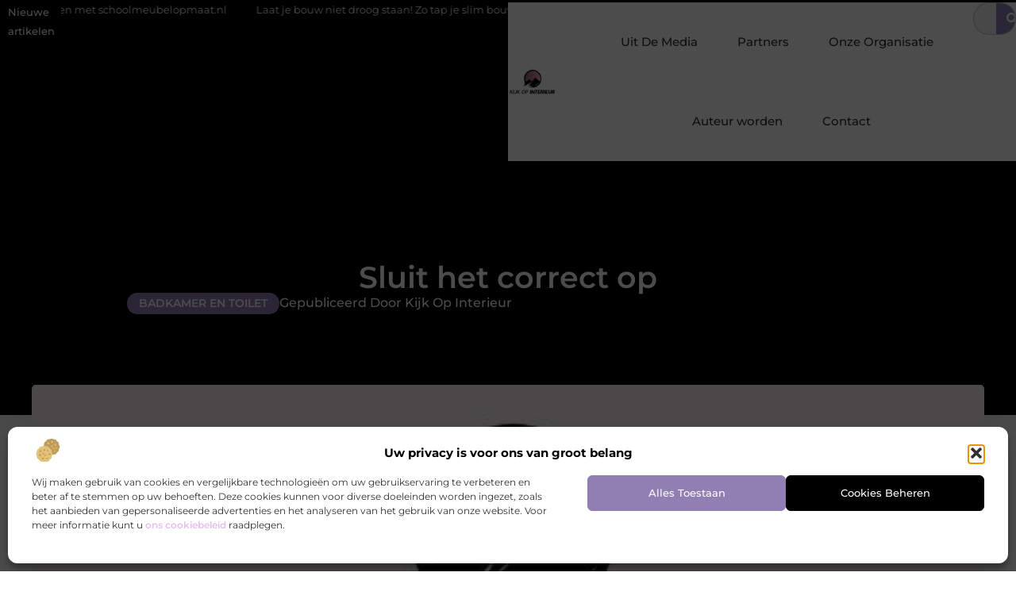

--- FILE ---
content_type: text/html; charset=UTF-8
request_url: https://www.kijkopinterieur.nl/sluit-het-correct-op/
body_size: 32631
content:
<!doctype html>
<html lang="nl-NL" prefix="og: https://ogp.me/ns#">
<head>
	<meta charset="UTF-8">
	<meta name="viewport" content="width=device-width, initial-scale=1">
	<link rel="profile" href="https://gmpg.org/xfn/11">
		<style>img:is([sizes="auto" i], [sizes^="auto," i]) { contain-intrinsic-size: 3000px 1500px }</style>
	
<!-- Search Engine Optimization door Rank Math - https://rankmath.com/ -->
<title>Sluit het correct op &bull; Kijk op Interieur</title>
<meta name="description" content="Rotterdam lijkt een redelijke, nette stad in de randstad. Wie zou denken dat Rotterdam een gevaarlijke stad zou zijn? Zuid Holland is in feite een gevaarlijke"/>
<meta name="robots" content="follow, index, max-snippet:-1, max-video-preview:-1, max-image-preview:large"/>
<link rel="canonical" href="https://www.kijkopinterieur.nl/sluit-het-correct-op/" />
<meta property="og:locale" content="nl_NL" />
<meta property="og:type" content="article" />
<meta property="og:title" content="Sluit het correct op &bull; Kijk op Interieur" />
<meta property="og:description" content="Rotterdam lijkt een redelijke, nette stad in de randstad. Wie zou denken dat Rotterdam een gevaarlijke stad zou zijn? Zuid Holland is in feite een gevaarlijke" />
<meta property="og:url" content="https://www.kijkopinterieur.nl/sluit-het-correct-op/" />
<meta property="og:site_name" content="Kijk op Interieur" />
<meta property="article:section" content="Badkamer en toilet" />
<meta property="og:updated_time" content="2018-01-04T07:05:06+00:00" />
<meta property="og:image" content="https://www.kijkopinterieur.nl/wp-content/uploads/2021/09/2.kijkopinterieur.nl-512x512-px.jpg" />
<meta property="og:image:secure_url" content="https://www.kijkopinterieur.nl/wp-content/uploads/2021/09/2.kijkopinterieur.nl-512x512-px.jpg" />
<meta property="og:image:width" content="512" />
<meta property="og:image:height" content="512" />
<meta property="og:image:alt" content="Sluit het correct op" />
<meta property="og:image:type" content="image/jpeg" />
<meta property="article:published_time" content="2016-11-06T21:14:04+00:00" />
<meta property="article:modified_time" content="2018-01-04T07:05:06+00:00" />
<meta name="twitter:card" content="summary_large_image" />
<meta name="twitter:title" content="Sluit het correct op &bull; Kijk op Interieur" />
<meta name="twitter:description" content="Rotterdam lijkt een redelijke, nette stad in de randstad. Wie zou denken dat Rotterdam een gevaarlijke stad zou zijn? Zuid Holland is in feite een gevaarlijke" />
<meta name="twitter:image" content="https://www.kijkopinterieur.nl/wp-content/uploads/2021/09/2.kijkopinterieur.nl-512x512-px.jpg" />
<script type="application/ld+json" class="rank-math-schema">{"@context":"https://schema.org","@graph":[{"@type":"Organization","@id":"https://www.kijkopinterieur.nl/#organization","name":"kijkopinterieur","url":"https://www.kijkopinterieur.nl","logo":{"@type":"ImageObject","@id":"https://www.kijkopinterieur.nl/#logo","url":"https://www.kijkopinterieur.nl/wp-content/uploads/2021/09/1.kijkopinterieur.nl-355x159px.png","contentUrl":"https://www.kijkopinterieur.nl/wp-content/uploads/2021/09/1.kijkopinterieur.nl-355x159px.png","caption":"Kijk op Interieur","inLanguage":"nl-NL","width":"355","height":"159"}},{"@type":"WebSite","@id":"https://www.kijkopinterieur.nl/#website","url":"https://www.kijkopinterieur.nl","name":"Kijk op Interieur","alternateName":"kijkopinterieur.nl","publisher":{"@id":"https://www.kijkopinterieur.nl/#organization"},"inLanguage":"nl-NL"},{"@type":"ImageObject","@id":"https://www.kijkopinterieur.nl/wp-content/uploads/2021/09/2.kijkopinterieur.nl-512x512-px.jpg","url":"https://www.kijkopinterieur.nl/wp-content/uploads/2021/09/2.kijkopinterieur.nl-512x512-px.jpg","width":"512","height":"512","inLanguage":"nl-NL"},{"@type":"BreadcrumbList","@id":"https://www.kijkopinterieur.nl/sluit-het-correct-op/#breadcrumb","itemListElement":[{"@type":"ListItem","position":"1","item":{"@id":"https://www.kijkopinterieur.nl/","name":"Home"}},{"@type":"ListItem","position":"2","item":{"@id":"https://www.kijkopinterieur.nl/sluit-het-correct-op/","name":"Sluit het correct op"}}]},{"@type":"WebPage","@id":"https://www.kijkopinterieur.nl/sluit-het-correct-op/#webpage","url":"https://www.kijkopinterieur.nl/sluit-het-correct-op/","name":"Sluit het correct op &bull; Kijk op Interieur","datePublished":"2016-11-06T21:14:04+00:00","dateModified":"2018-01-04T07:05:06+00:00","isPartOf":{"@id":"https://www.kijkopinterieur.nl/#website"},"primaryImageOfPage":{"@id":"https://www.kijkopinterieur.nl/wp-content/uploads/2021/09/2.kijkopinterieur.nl-512x512-px.jpg"},"inLanguage":"nl-NL","breadcrumb":{"@id":"https://www.kijkopinterieur.nl/sluit-het-correct-op/#breadcrumb"}},{"@type":"Person","@id":"https://www.kijkopinterieur.nl/sluit-het-correct-op/#author","image":{"@type":"ImageObject","@id":"https://secure.gravatar.com/avatar/?s=96&amp;d=blank&amp;r=g","url":"https://secure.gravatar.com/avatar/?s=96&amp;d=blank&amp;r=g","inLanguage":"nl-NL"},"worksFor":{"@id":"https://www.kijkopinterieur.nl/#organization"}},{"@type":"BlogPosting","headline":"Sluit het correct op &bull; Kijk op Interieur","datePublished":"2016-11-06T21:14:04+00:00","dateModified":"2018-01-04T07:05:06+00:00","author":{"@id":"https://www.kijkopinterieur.nl/sluit-het-correct-op/#author"},"publisher":{"@id":"https://www.kijkopinterieur.nl/#organization"},"description":"Rotterdam lijkt een redelijke, nette stad in de randstad. Wie zou denken dat Rotterdam een gevaarlijke stad zou zijn? Zuid Holland is in feite een gevaarlijke","name":"Sluit het correct op &bull; Kijk op Interieur","@id":"https://www.kijkopinterieur.nl/sluit-het-correct-op/#richSnippet","isPartOf":{"@id":"https://www.kijkopinterieur.nl/sluit-het-correct-op/#webpage"},"image":{"@id":"https://www.kijkopinterieur.nl/wp-content/uploads/2021/09/2.kijkopinterieur.nl-512x512-px.jpg"},"inLanguage":"nl-NL","mainEntityOfPage":{"@id":"https://www.kijkopinterieur.nl/sluit-het-correct-op/#webpage"}}]}</script>
<!-- /Rank Math WordPress SEO plugin -->

<script>
window._wpemojiSettings = {"baseUrl":"https:\/\/s.w.org\/images\/core\/emoji\/16.0.1\/72x72\/","ext":".png","svgUrl":"https:\/\/s.w.org\/images\/core\/emoji\/16.0.1\/svg\/","svgExt":".svg","source":{"concatemoji":"https:\/\/www.kijkopinterieur.nl\/wp-includes\/js\/wp-emoji-release.min.js?ver=6.8.3"}};
/*! This file is auto-generated */
!function(s,n){var o,i,e;function c(e){try{var t={supportTests:e,timestamp:(new Date).valueOf()};sessionStorage.setItem(o,JSON.stringify(t))}catch(e){}}function p(e,t,n){e.clearRect(0,0,e.canvas.width,e.canvas.height),e.fillText(t,0,0);var t=new Uint32Array(e.getImageData(0,0,e.canvas.width,e.canvas.height).data),a=(e.clearRect(0,0,e.canvas.width,e.canvas.height),e.fillText(n,0,0),new Uint32Array(e.getImageData(0,0,e.canvas.width,e.canvas.height).data));return t.every(function(e,t){return e===a[t]})}function u(e,t){e.clearRect(0,0,e.canvas.width,e.canvas.height),e.fillText(t,0,0);for(var n=e.getImageData(16,16,1,1),a=0;a<n.data.length;a++)if(0!==n.data[a])return!1;return!0}function f(e,t,n,a){switch(t){case"flag":return n(e,"\ud83c\udff3\ufe0f\u200d\u26a7\ufe0f","\ud83c\udff3\ufe0f\u200b\u26a7\ufe0f")?!1:!n(e,"\ud83c\udde8\ud83c\uddf6","\ud83c\udde8\u200b\ud83c\uddf6")&&!n(e,"\ud83c\udff4\udb40\udc67\udb40\udc62\udb40\udc65\udb40\udc6e\udb40\udc67\udb40\udc7f","\ud83c\udff4\u200b\udb40\udc67\u200b\udb40\udc62\u200b\udb40\udc65\u200b\udb40\udc6e\u200b\udb40\udc67\u200b\udb40\udc7f");case"emoji":return!a(e,"\ud83e\udedf")}return!1}function g(e,t,n,a){var r="undefined"!=typeof WorkerGlobalScope&&self instanceof WorkerGlobalScope?new OffscreenCanvas(300,150):s.createElement("canvas"),o=r.getContext("2d",{willReadFrequently:!0}),i=(o.textBaseline="top",o.font="600 32px Arial",{});return e.forEach(function(e){i[e]=t(o,e,n,a)}),i}function t(e){var t=s.createElement("script");t.src=e,t.defer=!0,s.head.appendChild(t)}"undefined"!=typeof Promise&&(o="wpEmojiSettingsSupports",i=["flag","emoji"],n.supports={everything:!0,everythingExceptFlag:!0},e=new Promise(function(e){s.addEventListener("DOMContentLoaded",e,{once:!0})}),new Promise(function(t){var n=function(){try{var e=JSON.parse(sessionStorage.getItem(o));if("object"==typeof e&&"number"==typeof e.timestamp&&(new Date).valueOf()<e.timestamp+604800&&"object"==typeof e.supportTests)return e.supportTests}catch(e){}return null}();if(!n){if("undefined"!=typeof Worker&&"undefined"!=typeof OffscreenCanvas&&"undefined"!=typeof URL&&URL.createObjectURL&&"undefined"!=typeof Blob)try{var e="postMessage("+g.toString()+"("+[JSON.stringify(i),f.toString(),p.toString(),u.toString()].join(",")+"));",a=new Blob([e],{type:"text/javascript"}),r=new Worker(URL.createObjectURL(a),{name:"wpTestEmojiSupports"});return void(r.onmessage=function(e){c(n=e.data),r.terminate(),t(n)})}catch(e){}c(n=g(i,f,p,u))}t(n)}).then(function(e){for(var t in e)n.supports[t]=e[t],n.supports.everything=n.supports.everything&&n.supports[t],"flag"!==t&&(n.supports.everythingExceptFlag=n.supports.everythingExceptFlag&&n.supports[t]);n.supports.everythingExceptFlag=n.supports.everythingExceptFlag&&!n.supports.flag,n.DOMReady=!1,n.readyCallback=function(){n.DOMReady=!0}}).then(function(){return e}).then(function(){var e;n.supports.everything||(n.readyCallback(),(e=n.source||{}).concatemoji?t(e.concatemoji):e.wpemoji&&e.twemoji&&(t(e.twemoji),t(e.wpemoji)))}))}((window,document),window._wpemojiSettings);
</script>
<link rel='stylesheet' id='colorboxstyle-css' href='https://www.kijkopinterieur.nl/wp-content/plugins/link-library/colorbox/colorbox.css?ver=6.8.3' media='all' />
<style id='wp-emoji-styles-inline-css'>

	img.wp-smiley, img.emoji {
		display: inline !important;
		border: none !important;
		box-shadow: none !important;
		height: 1em !important;
		width: 1em !important;
		margin: 0 0.07em !important;
		vertical-align: -0.1em !important;
		background: none !important;
		padding: 0 !important;
	}
</style>
<link rel='stylesheet' id='wp-block-library-css' href='https://www.kijkopinterieur.nl/wp-includes/css/dist/block-library/style.min.css?ver=6.8.3' media='all' />
<style id='global-styles-inline-css'>
:root{--wp--preset--aspect-ratio--square: 1;--wp--preset--aspect-ratio--4-3: 4/3;--wp--preset--aspect-ratio--3-4: 3/4;--wp--preset--aspect-ratio--3-2: 3/2;--wp--preset--aspect-ratio--2-3: 2/3;--wp--preset--aspect-ratio--16-9: 16/9;--wp--preset--aspect-ratio--9-16: 9/16;--wp--preset--color--black: #000000;--wp--preset--color--cyan-bluish-gray: #abb8c3;--wp--preset--color--white: #ffffff;--wp--preset--color--pale-pink: #f78da7;--wp--preset--color--vivid-red: #cf2e2e;--wp--preset--color--luminous-vivid-orange: #ff6900;--wp--preset--color--luminous-vivid-amber: #fcb900;--wp--preset--color--light-green-cyan: #7bdcb5;--wp--preset--color--vivid-green-cyan: #00d084;--wp--preset--color--pale-cyan-blue: #8ed1fc;--wp--preset--color--vivid-cyan-blue: #0693e3;--wp--preset--color--vivid-purple: #9b51e0;--wp--preset--gradient--vivid-cyan-blue-to-vivid-purple: linear-gradient(135deg,rgba(6,147,227,1) 0%,rgb(155,81,224) 100%);--wp--preset--gradient--light-green-cyan-to-vivid-green-cyan: linear-gradient(135deg,rgb(122,220,180) 0%,rgb(0,208,130) 100%);--wp--preset--gradient--luminous-vivid-amber-to-luminous-vivid-orange: linear-gradient(135deg,rgba(252,185,0,1) 0%,rgba(255,105,0,1) 100%);--wp--preset--gradient--luminous-vivid-orange-to-vivid-red: linear-gradient(135deg,rgba(255,105,0,1) 0%,rgb(207,46,46) 100%);--wp--preset--gradient--very-light-gray-to-cyan-bluish-gray: linear-gradient(135deg,rgb(238,238,238) 0%,rgb(169,184,195) 100%);--wp--preset--gradient--cool-to-warm-spectrum: linear-gradient(135deg,rgb(74,234,220) 0%,rgb(151,120,209) 20%,rgb(207,42,186) 40%,rgb(238,44,130) 60%,rgb(251,105,98) 80%,rgb(254,248,76) 100%);--wp--preset--gradient--blush-light-purple: linear-gradient(135deg,rgb(255,206,236) 0%,rgb(152,150,240) 100%);--wp--preset--gradient--blush-bordeaux: linear-gradient(135deg,rgb(254,205,165) 0%,rgb(254,45,45) 50%,rgb(107,0,62) 100%);--wp--preset--gradient--luminous-dusk: linear-gradient(135deg,rgb(255,203,112) 0%,rgb(199,81,192) 50%,rgb(65,88,208) 100%);--wp--preset--gradient--pale-ocean: linear-gradient(135deg,rgb(255,245,203) 0%,rgb(182,227,212) 50%,rgb(51,167,181) 100%);--wp--preset--gradient--electric-grass: linear-gradient(135deg,rgb(202,248,128) 0%,rgb(113,206,126) 100%);--wp--preset--gradient--midnight: linear-gradient(135deg,rgb(2,3,129) 0%,rgb(40,116,252) 100%);--wp--preset--font-size--small: 13px;--wp--preset--font-size--medium: 20px;--wp--preset--font-size--large: 36px;--wp--preset--font-size--x-large: 42px;--wp--preset--spacing--20: 0.44rem;--wp--preset--spacing--30: 0.67rem;--wp--preset--spacing--40: 1rem;--wp--preset--spacing--50: 1.5rem;--wp--preset--spacing--60: 2.25rem;--wp--preset--spacing--70: 3.38rem;--wp--preset--spacing--80: 5.06rem;--wp--preset--shadow--natural: 6px 6px 9px rgba(0, 0, 0, 0.2);--wp--preset--shadow--deep: 12px 12px 50px rgba(0, 0, 0, 0.4);--wp--preset--shadow--sharp: 6px 6px 0px rgba(0, 0, 0, 0.2);--wp--preset--shadow--outlined: 6px 6px 0px -3px rgba(255, 255, 255, 1), 6px 6px rgba(0, 0, 0, 1);--wp--preset--shadow--crisp: 6px 6px 0px rgba(0, 0, 0, 1);}:root { --wp--style--global--content-size: 800px;--wp--style--global--wide-size: 1200px; }:where(body) { margin: 0; }.wp-site-blocks > .alignleft { float: left; margin-right: 2em; }.wp-site-blocks > .alignright { float: right; margin-left: 2em; }.wp-site-blocks > .aligncenter { justify-content: center; margin-left: auto; margin-right: auto; }:where(.wp-site-blocks) > * { margin-block-start: 24px; margin-block-end: 0; }:where(.wp-site-blocks) > :first-child { margin-block-start: 0; }:where(.wp-site-blocks) > :last-child { margin-block-end: 0; }:root { --wp--style--block-gap: 24px; }:root :where(.is-layout-flow) > :first-child{margin-block-start: 0;}:root :where(.is-layout-flow) > :last-child{margin-block-end: 0;}:root :where(.is-layout-flow) > *{margin-block-start: 24px;margin-block-end: 0;}:root :where(.is-layout-constrained) > :first-child{margin-block-start: 0;}:root :where(.is-layout-constrained) > :last-child{margin-block-end: 0;}:root :where(.is-layout-constrained) > *{margin-block-start: 24px;margin-block-end: 0;}:root :where(.is-layout-flex){gap: 24px;}:root :where(.is-layout-grid){gap: 24px;}.is-layout-flow > .alignleft{float: left;margin-inline-start: 0;margin-inline-end: 2em;}.is-layout-flow > .alignright{float: right;margin-inline-start: 2em;margin-inline-end: 0;}.is-layout-flow > .aligncenter{margin-left: auto !important;margin-right: auto !important;}.is-layout-constrained > .alignleft{float: left;margin-inline-start: 0;margin-inline-end: 2em;}.is-layout-constrained > .alignright{float: right;margin-inline-start: 2em;margin-inline-end: 0;}.is-layout-constrained > .aligncenter{margin-left: auto !important;margin-right: auto !important;}.is-layout-constrained > :where(:not(.alignleft):not(.alignright):not(.alignfull)){max-width: var(--wp--style--global--content-size);margin-left: auto !important;margin-right: auto !important;}.is-layout-constrained > .alignwide{max-width: var(--wp--style--global--wide-size);}body .is-layout-flex{display: flex;}.is-layout-flex{flex-wrap: wrap;align-items: center;}.is-layout-flex > :is(*, div){margin: 0;}body .is-layout-grid{display: grid;}.is-layout-grid > :is(*, div){margin: 0;}body{padding-top: 0px;padding-right: 0px;padding-bottom: 0px;padding-left: 0px;}a:where(:not(.wp-element-button)){text-decoration: underline;}:root :where(.wp-element-button, .wp-block-button__link){background-color: #32373c;border-width: 0;color: #fff;font-family: inherit;font-size: inherit;line-height: inherit;padding: calc(0.667em + 2px) calc(1.333em + 2px);text-decoration: none;}.has-black-color{color: var(--wp--preset--color--black) !important;}.has-cyan-bluish-gray-color{color: var(--wp--preset--color--cyan-bluish-gray) !important;}.has-white-color{color: var(--wp--preset--color--white) !important;}.has-pale-pink-color{color: var(--wp--preset--color--pale-pink) !important;}.has-vivid-red-color{color: var(--wp--preset--color--vivid-red) !important;}.has-luminous-vivid-orange-color{color: var(--wp--preset--color--luminous-vivid-orange) !important;}.has-luminous-vivid-amber-color{color: var(--wp--preset--color--luminous-vivid-amber) !important;}.has-light-green-cyan-color{color: var(--wp--preset--color--light-green-cyan) !important;}.has-vivid-green-cyan-color{color: var(--wp--preset--color--vivid-green-cyan) !important;}.has-pale-cyan-blue-color{color: var(--wp--preset--color--pale-cyan-blue) !important;}.has-vivid-cyan-blue-color{color: var(--wp--preset--color--vivid-cyan-blue) !important;}.has-vivid-purple-color{color: var(--wp--preset--color--vivid-purple) !important;}.has-black-background-color{background-color: var(--wp--preset--color--black) !important;}.has-cyan-bluish-gray-background-color{background-color: var(--wp--preset--color--cyan-bluish-gray) !important;}.has-white-background-color{background-color: var(--wp--preset--color--white) !important;}.has-pale-pink-background-color{background-color: var(--wp--preset--color--pale-pink) !important;}.has-vivid-red-background-color{background-color: var(--wp--preset--color--vivid-red) !important;}.has-luminous-vivid-orange-background-color{background-color: var(--wp--preset--color--luminous-vivid-orange) !important;}.has-luminous-vivid-amber-background-color{background-color: var(--wp--preset--color--luminous-vivid-amber) !important;}.has-light-green-cyan-background-color{background-color: var(--wp--preset--color--light-green-cyan) !important;}.has-vivid-green-cyan-background-color{background-color: var(--wp--preset--color--vivid-green-cyan) !important;}.has-pale-cyan-blue-background-color{background-color: var(--wp--preset--color--pale-cyan-blue) !important;}.has-vivid-cyan-blue-background-color{background-color: var(--wp--preset--color--vivid-cyan-blue) !important;}.has-vivid-purple-background-color{background-color: var(--wp--preset--color--vivid-purple) !important;}.has-black-border-color{border-color: var(--wp--preset--color--black) !important;}.has-cyan-bluish-gray-border-color{border-color: var(--wp--preset--color--cyan-bluish-gray) !important;}.has-white-border-color{border-color: var(--wp--preset--color--white) !important;}.has-pale-pink-border-color{border-color: var(--wp--preset--color--pale-pink) !important;}.has-vivid-red-border-color{border-color: var(--wp--preset--color--vivid-red) !important;}.has-luminous-vivid-orange-border-color{border-color: var(--wp--preset--color--luminous-vivid-orange) !important;}.has-luminous-vivid-amber-border-color{border-color: var(--wp--preset--color--luminous-vivid-amber) !important;}.has-light-green-cyan-border-color{border-color: var(--wp--preset--color--light-green-cyan) !important;}.has-vivid-green-cyan-border-color{border-color: var(--wp--preset--color--vivid-green-cyan) !important;}.has-pale-cyan-blue-border-color{border-color: var(--wp--preset--color--pale-cyan-blue) !important;}.has-vivid-cyan-blue-border-color{border-color: var(--wp--preset--color--vivid-cyan-blue) !important;}.has-vivid-purple-border-color{border-color: var(--wp--preset--color--vivid-purple) !important;}.has-vivid-cyan-blue-to-vivid-purple-gradient-background{background: var(--wp--preset--gradient--vivid-cyan-blue-to-vivid-purple) !important;}.has-light-green-cyan-to-vivid-green-cyan-gradient-background{background: var(--wp--preset--gradient--light-green-cyan-to-vivid-green-cyan) !important;}.has-luminous-vivid-amber-to-luminous-vivid-orange-gradient-background{background: var(--wp--preset--gradient--luminous-vivid-amber-to-luminous-vivid-orange) !important;}.has-luminous-vivid-orange-to-vivid-red-gradient-background{background: var(--wp--preset--gradient--luminous-vivid-orange-to-vivid-red) !important;}.has-very-light-gray-to-cyan-bluish-gray-gradient-background{background: var(--wp--preset--gradient--very-light-gray-to-cyan-bluish-gray) !important;}.has-cool-to-warm-spectrum-gradient-background{background: var(--wp--preset--gradient--cool-to-warm-spectrum) !important;}.has-blush-light-purple-gradient-background{background: var(--wp--preset--gradient--blush-light-purple) !important;}.has-blush-bordeaux-gradient-background{background: var(--wp--preset--gradient--blush-bordeaux) !important;}.has-luminous-dusk-gradient-background{background: var(--wp--preset--gradient--luminous-dusk) !important;}.has-pale-ocean-gradient-background{background: var(--wp--preset--gradient--pale-ocean) !important;}.has-electric-grass-gradient-background{background: var(--wp--preset--gradient--electric-grass) !important;}.has-midnight-gradient-background{background: var(--wp--preset--gradient--midnight) !important;}.has-small-font-size{font-size: var(--wp--preset--font-size--small) !important;}.has-medium-font-size{font-size: var(--wp--preset--font-size--medium) !important;}.has-large-font-size{font-size: var(--wp--preset--font-size--large) !important;}.has-x-large-font-size{font-size: var(--wp--preset--font-size--x-large) !important;}
:root :where(.wp-block-pullquote){font-size: 1.5em;line-height: 1.6;}
</style>
<link rel='stylesheet' id='thumbs_rating_styles-css' href='https://www.kijkopinterieur.nl/wp-content/plugins/link-library/upvote-downvote/css/style.css?ver=1.0.0' media='all' />
<link rel='stylesheet' id='scriptlesssocialsharing-css' href='https://www.kijkopinterieur.nl/wp-content/plugins/scriptless-social-sharing/includes/css/scriptlesssocialsharing-style.css?ver=3.3.1' media='all' />
<style id='scriptlesssocialsharing-inline-css'>
.scriptlesssocialsharing__buttons a.button { padding: 12px; flex: 1; }@media only screen and (max-width: 767px) { .scriptlesssocialsharing .sss-name { position: absolute; clip: rect(1px, 1px, 1px, 1px); height: 1px; width: 1px; border: 0; overflow: hidden; } }
</style>
<link rel='stylesheet' id='cmplz-general-css' href='https://www.kijkopinterieur.nl/wp-content/plugins/complianz-gdpr/assets/css/cookieblocker.min.css?ver=1741710170' media='all' />
<link rel='stylesheet' id='hello-elementor-css' href='https://www.kijkopinterieur.nl/wp-content/themes/hello-elementor/assets/css/reset.css?ver=3.4.4' media='all' />
<link rel='stylesheet' id='hello-elementor-theme-style-css' href='https://www.kijkopinterieur.nl/wp-content/themes/hello-elementor/assets/css/theme.css?ver=3.4.4' media='all' />
<link rel='stylesheet' id='hello-elementor-header-footer-css' href='https://www.kijkopinterieur.nl/wp-content/themes/hello-elementor/assets/css/header-footer.css?ver=3.4.4' media='all' />
<link rel='stylesheet' id='elementor-frontend-css' href='https://www.kijkopinterieur.nl/wp-content/plugins/elementor/assets/css/frontend.min.css?ver=3.33.4' media='all' />
<link rel='stylesheet' id='elementor-post-6339-css' href='https://www.kijkopinterieur.nl/wp-content/uploads/elementor/css/post-6339.css?ver=1765293577' media='all' />
<link rel='stylesheet' id='widget-heading-css' href='https://www.kijkopinterieur.nl/wp-content/plugins/elementor/assets/css/widget-heading.min.css?ver=3.33.4' media='all' />
<link rel='stylesheet' id='widget-nav-menu-css' href='https://www.kijkopinterieur.nl/wp-content/plugins/elementor-pro/assets/css/widget-nav-menu.min.css?ver=3.30.0' media='all' />
<link rel='stylesheet' id='widget-search-form-css' href='https://www.kijkopinterieur.nl/wp-content/plugins/elementor-pro/assets/css/widget-search-form.min.css?ver=3.30.0' media='all' />
<link rel='stylesheet' id='e-animation-grow-css' href='https://www.kijkopinterieur.nl/wp-content/plugins/elementor/assets/lib/animations/styles/e-animation-grow.min.css?ver=3.33.4' media='all' />
<link rel='stylesheet' id='widget-image-css' href='https://www.kijkopinterieur.nl/wp-content/plugins/elementor/assets/css/widget-image.min.css?ver=3.33.4' media='all' />
<link rel='stylesheet' id='e-animation-fadeIn-css' href='https://www.kijkopinterieur.nl/wp-content/plugins/elementor/assets/lib/animations/styles/fadeIn.min.css?ver=3.33.4' media='all' />
<link rel='stylesheet' id='e-motion-fx-css' href='https://www.kijkopinterieur.nl/wp-content/plugins/elementor-pro/assets/css/modules/motion-fx.min.css?ver=3.30.0' media='all' />
<link rel='stylesheet' id='e-sticky-css' href='https://www.kijkopinterieur.nl/wp-content/plugins/elementor-pro/assets/css/modules/sticky.min.css?ver=3.30.0' media='all' />
<link rel='stylesheet' id='swiper-css' href='https://www.kijkopinterieur.nl/wp-content/plugins/elementor/assets/lib/swiper/v8/css/swiper.min.css?ver=8.4.5' media='all' />
<link rel='stylesheet' id='e-swiper-css' href='https://www.kijkopinterieur.nl/wp-content/plugins/elementor/assets/css/conditionals/e-swiper.min.css?ver=3.33.4' media='all' />
<link rel='stylesheet' id='widget-post-info-css' href='https://www.kijkopinterieur.nl/wp-content/plugins/elementor-pro/assets/css/widget-post-info.min.css?ver=3.30.0' media='all' />
<link rel='stylesheet' id='widget-icon-list-css' href='https://www.kijkopinterieur.nl/wp-content/plugins/elementor/assets/css/widget-icon-list.min.css?ver=3.33.4' media='all' />
<link rel='stylesheet' id='widget-spacer-css' href='https://www.kijkopinterieur.nl/wp-content/plugins/elementor/assets/css/widget-spacer.min.css?ver=3.33.4' media='all' />
<link rel='stylesheet' id='widget-table-of-contents-css' href='https://www.kijkopinterieur.nl/wp-content/plugins/elementor-pro/assets/css/widget-table-of-contents.min.css?ver=3.30.0' media='all' />
<link rel='stylesheet' id='widget-posts-css' href='https://www.kijkopinterieur.nl/wp-content/plugins/elementor-pro/assets/css/widget-posts.min.css?ver=3.30.0' media='all' />
<link rel='stylesheet' id='widget-post-navigation-css' href='https://www.kijkopinterieur.nl/wp-content/plugins/elementor-pro/assets/css/widget-post-navigation.min.css?ver=3.30.0' media='all' />
<link rel='stylesheet' id='widget-divider-css' href='https://www.kijkopinterieur.nl/wp-content/plugins/elementor/assets/css/widget-divider.min.css?ver=3.33.4' media='all' />
<link rel='stylesheet' id='widget-icon-box-css' href='https://www.kijkopinterieur.nl/wp-content/plugins/elementor/assets/css/widget-icon-box.min.css?ver=3.33.4' media='all' />
<link rel='stylesheet' id='elementor-post-6558-css' href='https://www.kijkopinterieur.nl/wp-content/uploads/elementor/css/post-6558.css?ver=1765293579' media='all' />
<link rel='stylesheet' id='elementor-post-6554-css' href='https://www.kijkopinterieur.nl/wp-content/uploads/elementor/css/post-6554.css?ver=1765293580' media='all' />
<link rel='stylesheet' id='elementor-post-6551-css' href='https://www.kijkopinterieur.nl/wp-content/uploads/elementor/css/post-6551.css?ver=1765293717' media='all' />
<link rel='stylesheet' id='elementor-gf-local-montserrat-css' href='https://www.kijkopinterieur.nl/wp-content/uploads/elementor/google-fonts/css/montserrat.css?ver=1743671889' media='all' />
<script src="https://www.kijkopinterieur.nl/wp-includes/js/jquery/jquery.min.js?ver=3.7.1" id="jquery-core-js"></script>
<script src="https://www.kijkopinterieur.nl/wp-includes/js/jquery/jquery-migrate.min.js?ver=3.4.1" id="jquery-migrate-js"></script>
<script src="https://www.kijkopinterieur.nl/wp-content/plugins/link-library/colorbox/jquery.colorbox-min.js?ver=1.3.9" id="colorbox-js"></script>
<script id="thumbs_rating_scripts-js-extra">
var thumbs_rating_ajax = {"ajax_url":"https:\/\/www.kijkopinterieur.nl\/wp-admin\/admin-ajax.php","nonce":"a97f4aff3f"};
</script>
<script src="https://www.kijkopinterieur.nl/wp-content/plugins/link-library/upvote-downvote/js/general.js?ver=4.0.1" id="thumbs_rating_scripts-js"></script>
<link rel="https://api.w.org/" href="https://www.kijkopinterieur.nl/wp-json/" /><link rel="alternate" title="JSON" type="application/json" href="https://www.kijkopinterieur.nl/wp-json/wp/v2/posts/96" /><link rel="EditURI" type="application/rsd+xml" title="RSD" href="https://www.kijkopinterieur.nl/xmlrpc.php?rsd" />
<meta name="generator" content="WordPress 6.8.3" />
<link rel='shortlink' href='https://www.kijkopinterieur.nl/?p=96' />
<link rel="alternate" title="oEmbed (JSON)" type="application/json+oembed" href="https://www.kijkopinterieur.nl/wp-json/oembed/1.0/embed?url=https%3A%2F%2Fwww.kijkopinterieur.nl%2Fsluit-het-correct-op%2F" />
<link rel="alternate" title="oEmbed (XML)" type="text/xml+oembed" href="https://www.kijkopinterieur.nl/wp-json/oembed/1.0/embed?url=https%3A%2F%2Fwww.kijkopinterieur.nl%2Fsluit-het-correct-op%2F&#038;format=xml" />
<script type="text/javascript">//<![CDATA[
  function external_links_in_new_windows_loop() {
    if (!document.links) {
      document.links = document.getElementsByTagName('a');
    }
    var change_link = false;
    var force = '';
    var ignore = '';

    for (var t=0; t<document.links.length; t++) {
      var all_links = document.links[t];
      change_link = false;
      
      if(document.links[t].hasAttribute('onClick') == false) {
        // forced if the address starts with http (or also https), but does not link to the current domain
        if(all_links.href.search(/^http/) != -1 && all_links.href.search('www.kijkopinterieur.nl') == -1 && all_links.href.search(/^#/) == -1) {
          // console.log('Changed ' + all_links.href);
          change_link = true;
        }
          
        if(force != '' && all_links.href.search(force) != -1) {
          // forced
          // console.log('force ' + all_links.href);
          change_link = true;
        }
        
        if(ignore != '' && all_links.href.search(ignore) != -1) {
          // console.log('ignore ' + all_links.href);
          // ignored
          change_link = false;
        }

        if(change_link == true) {
          // console.log('Changed ' + all_links.href);
          document.links[t].setAttribute('onClick', 'javascript:window.open(\'' + all_links.href.replace(/'/g, '') + '\', \'_blank\', \'noopener\'); return false;');
          document.links[t].removeAttribute('target');
        }
      }
    }
  }
  
  // Load
  function external_links_in_new_windows_load(func)
  {  
    var oldonload = window.onload;
    if (typeof window.onload != 'function'){
      window.onload = func;
    } else {
      window.onload = function(){
        oldonload();
        func();
      }
    }
  }

  external_links_in_new_windows_load(external_links_in_new_windows_loop);
  //]]></script>

			<style>.cmplz-hidden {
					display: none !important;
				}</style><meta name="generator" content="Elementor 3.33.4; features: e_font_icon_svg, additional_custom_breakpoints; settings: css_print_method-external, google_font-enabled, font_display-swap">
			<style>
				.e-con.e-parent:nth-of-type(n+4):not(.e-lazyloaded):not(.e-no-lazyload),
				.e-con.e-parent:nth-of-type(n+4):not(.e-lazyloaded):not(.e-no-lazyload) * {
					background-image: none !important;
				}
				@media screen and (max-height: 1024px) {
					.e-con.e-parent:nth-of-type(n+3):not(.e-lazyloaded):not(.e-no-lazyload),
					.e-con.e-parent:nth-of-type(n+3):not(.e-lazyloaded):not(.e-no-lazyload) * {
						background-image: none !important;
					}
				}
				@media screen and (max-height: 640px) {
					.e-con.e-parent:nth-of-type(n+2):not(.e-lazyloaded):not(.e-no-lazyload),
					.e-con.e-parent:nth-of-type(n+2):not(.e-lazyloaded):not(.e-no-lazyload) * {
						background-image: none !important;
					}
				}
			</style>
			<link rel="icon" href="https://www.kijkopinterieur.nl/wp-content/uploads/2021/09/cropped-0.kijkopinterieur.nl-150x150-px-32x32.png" sizes="32x32" />
<link rel="icon" href="https://www.kijkopinterieur.nl/wp-content/uploads/2021/09/cropped-0.kijkopinterieur.nl-150x150-px-192x192.png" sizes="192x192" />
<link rel="apple-touch-icon" href="https://www.kijkopinterieur.nl/wp-content/uploads/2021/09/cropped-0.kijkopinterieur.nl-150x150-px-180x180.png" />
<meta name="msapplication-TileImage" content="https://www.kijkopinterieur.nl/wp-content/uploads/2021/09/cropped-0.kijkopinterieur.nl-150x150-px-270x270.png" />
</head>
<body data-rsssl=1 data-cmplz=1 class="wp-singular post-template-default single single-post postid-96 single-format-standard wp-custom-logo wp-embed-responsive wp-theme-hello-elementor hello-elementor-default elementor-default elementor-template-full-width elementor-kit-6339 elementor-page-6551">


<a class="skip-link screen-reader-text" href="#content">Ga naar de inhoud</a>

		<header data-elementor-type="header" data-elementor-id="6558" class="elementor elementor-6558 elementor-location-header" data-elementor-post-type="elementor_library">
			<header class="elementor-element elementor-element-27f49ebe top e-con-full e-flex e-con e-parent" data-id="27f49ebe" data-element_type="container" data-settings="{&quot;background_background&quot;:&quot;classic&quot;,&quot;sticky&quot;:&quot;top&quot;,&quot;sticky_on&quot;:[&quot;desktop&quot;,&quot;tablet&quot;,&quot;mobile&quot;],&quot;sticky_offset&quot;:0,&quot;sticky_effects_offset&quot;:0,&quot;sticky_anchor_link_offset&quot;:0}">
		<div class="elementor-element elementor-element-af28787 e-flex e-con-boxed e-con e-child" data-id="af28787" data-element_type="container" data-settings="{&quot;background_background&quot;:&quot;classic&quot;}">
					<div class="e-con-inner">
		<div class="elementor-element elementor-element-32d434e5 e-con-full e-flex e-con e-child" data-id="32d434e5" data-element_type="container">
				<div class="elementor-element elementor-element-64ed3740 elementor-widget elementor-widget-heading" data-id="64ed3740" data-element_type="widget" data-widget_type="heading.default">
				<div class="elementor-widget-container">
					<span class="elementor-heading-title elementor-size-default">Nieuwe artikelen</span>				</div>
				</div>
				</div>
		<div class="elementor-element elementor-element-59825237 e-con-full e-flex e-con e-child" data-id="59825237" data-element_type="container">
				<div class="elementor-element elementor-element-7bbe8f4b elementor-widget elementor-widget-shortcode" data-id="7bbe8f4b" data-element_type="widget" data-widget_type="shortcode.default">
				<div class="elementor-widget-container">
							<div class="elementor-shortcode"><div class="items"><div class="item"><a href="https://www.kijkopinterieur.nl/je-school-opnieuw-inrichten-met-schoolmeubelopmaat-nl/"><svg aria-hidden="true" class="e-font-icon-svg e-fas-angle-double-right" viewBox="0 0 448 512" xmlns="http://www.w3.org/2000/svg"><path d="M224.3 273l-136 136c-9.4 9.4-24.6 9.4-33.9 0l-22.6-22.6c-9.4-9.4-9.4-24.6 0-33.9l96.4-96.4-96.4-96.4c-9.4-9.4-9.4-24.6 0-33.9L54.3 103c9.4-9.4 24.6-9.4 33.9 0l136 136c9.5 9.4 9.5 24.6.1 34zm192-34l-136-136c-9.4-9.4-24.6-9.4-33.9 0l-22.6 22.6c-9.4 9.4-9.4 24.6 0 33.9l96.4 96.4-96.4 96.4c-9.4 9.4-9.4 24.6 0 33.9l22.6 22.6c9.4 9.4 24.6 9.4 33.9 0l136-136c9.4-9.2 9.4-24.4 0-33.8z"></path></svg>Je school (opnieuw) inrichten met schoolmeubelopmaat.nl</a></div><div class="item"><a href="https://www.kijkopinterieur.nl/laat-je-bouw-niet-droog-staan-zo-tap-je-slim-bouwwater/"><svg aria-hidden="true" class="e-font-icon-svg e-fas-angle-double-right" viewBox="0 0 448 512" xmlns="http://www.w3.org/2000/svg"><path d="M224.3 273l-136 136c-9.4 9.4-24.6 9.4-33.9 0l-22.6-22.6c-9.4-9.4-9.4-24.6 0-33.9l96.4-96.4-96.4-96.4c-9.4-9.4-9.4-24.6 0-33.9L54.3 103c9.4-9.4 24.6-9.4 33.9 0l136 136c9.5 9.4 9.5 24.6.1 34zm192-34l-136-136c-9.4-9.4-24.6-9.4-33.9 0l-22.6 22.6c-9.4 9.4-9.4 24.6 0 33.9l96.4 96.4-96.4 96.4c-9.4 9.4-9.4 24.6 0 33.9l22.6 22.6c9.4 9.4 24.6 9.4 33.9 0l136-136c9.4-9.2 9.4-24.4 0-33.8z"></path></svg>Laat je bouw niet droog staan! Zo tap je slim bouwwater</a></div><div class="item"><a href="https://www.kijkopinterieur.nl/warme-woonbeleving-zo-laat-je-bezoekers-zich-meteen-thuis-voelen/"><svg aria-hidden="true" class="e-font-icon-svg e-fas-angle-double-right" viewBox="0 0 448 512" xmlns="http://www.w3.org/2000/svg"><path d="M224.3 273l-136 136c-9.4 9.4-24.6 9.4-33.9 0l-22.6-22.6c-9.4-9.4-9.4-24.6 0-33.9l96.4-96.4-96.4-96.4c-9.4-9.4-9.4-24.6 0-33.9L54.3 103c9.4-9.4 24.6-9.4 33.9 0l136 136c9.5 9.4 9.5 24.6.1 34zm192-34l-136-136c-9.4-9.4-24.6-9.4-33.9 0l-22.6 22.6c-9.4 9.4-9.4 24.6 0 33.9l96.4 96.4-96.4 96.4c-9.4 9.4-9.4 24.6 0 33.9l22.6 22.6c9.4 9.4 24.6 9.4 33.9 0l136-136c9.4-9.2 9.4-24.4 0-33.8z"></path></svg>Warme woonbeleving: zo laat je bezoekers zich meteen thuis voelen</a></div><div class="item"><a href="https://www.kijkopinterieur.nl/de-elegantie-van-visgraat-vloertegels-in-de-woonkamer/"><svg aria-hidden="true" class="e-font-icon-svg e-fas-angle-double-right" viewBox="0 0 448 512" xmlns="http://www.w3.org/2000/svg"><path d="M224.3 273l-136 136c-9.4 9.4-24.6 9.4-33.9 0l-22.6-22.6c-9.4-9.4-9.4-24.6 0-33.9l96.4-96.4-96.4-96.4c-9.4-9.4-9.4-24.6 0-33.9L54.3 103c9.4-9.4 24.6-9.4 33.9 0l136 136c9.5 9.4 9.5 24.6.1 34zm192-34l-136-136c-9.4-9.4-24.6-9.4-33.9 0l-22.6 22.6c-9.4 9.4-9.4 24.6 0 33.9l96.4 96.4-96.4 96.4c-9.4 9.4-9.4 24.6 0 33.9l22.6 22.6c9.4 9.4 24.6 9.4 33.9 0l136-136c9.4-9.2 9.4-24.4 0-33.8z"></path></svg>De Elegantie van Visgraat Vloertegels in de Woonkamer</a></div><div class="item"><a href="https://www.kijkopinterieur.nl/duurzaam-wonen-extra-zonnepanelen-plaatsen-en-warmtepomp-advies/"><svg aria-hidden="true" class="e-font-icon-svg e-fas-angle-double-right" viewBox="0 0 448 512" xmlns="http://www.w3.org/2000/svg"><path d="M224.3 273l-136 136c-9.4 9.4-24.6 9.4-33.9 0l-22.6-22.6c-9.4-9.4-9.4-24.6 0-33.9l96.4-96.4-96.4-96.4c-9.4-9.4-9.4-24.6 0-33.9L54.3 103c9.4-9.4 24.6-9.4 33.9 0l136 136c9.5 9.4 9.5 24.6.1 34zm192-34l-136-136c-9.4-9.4-24.6-9.4-33.9 0l-22.6 22.6c-9.4 9.4-9.4 24.6 0 33.9l96.4 96.4-96.4 96.4c-9.4 9.4-9.4 24.6 0 33.9l22.6 22.6c9.4 9.4 24.6 9.4 33.9 0l136-136c9.4-9.2 9.4-24.4 0-33.8z"></path></svg>Duurzaam Wonen: Extra Zonnepanelen Plaatsen en Warmtepomp Advies</a></div><div class="item"><a href="https://www.kijkopinterieur.nl/de-wereld-van-happy-shorts-comfort-en-stijl-gecombineerd/"><svg aria-hidden="true" class="e-font-icon-svg e-fas-angle-double-right" viewBox="0 0 448 512" xmlns="http://www.w3.org/2000/svg"><path d="M224.3 273l-136 136c-9.4 9.4-24.6 9.4-33.9 0l-22.6-22.6c-9.4-9.4-9.4-24.6 0-33.9l96.4-96.4-96.4-96.4c-9.4-9.4-9.4-24.6 0-33.9L54.3 103c9.4-9.4 24.6-9.4 33.9 0l136 136c9.5 9.4 9.5 24.6.1 34zm192-34l-136-136c-9.4-9.4-24.6-9.4-33.9 0l-22.6 22.6c-9.4 9.4-9.4 24.6 0 33.9l96.4 96.4-96.4 96.4c-9.4 9.4-9.4 24.6 0 33.9l22.6 22.6c9.4 9.4 24.6 9.4 33.9 0l136-136c9.4-9.2 9.4-24.4 0-33.8z"></path></svg>De wereld van happy shorts: comfort en stijl gecombineerd</a></div></div></div>
						</div>
				</div>
				</div>
				<div class="elementor-element elementor-element-4714d38c elementor-widget elementor-widget-html" data-id="4714d38c" data-element_type="widget" data-widget_type="html.default">
				<div class="elementor-widget-container">
					<script>
  const itemsContainer = document.querySelector('.items');

  // กำหนดความเร็วและตำแหน่งเริ่มต้น
  let speed = 1.75; // ความเร็วการเลื่อน (px/เฟรม)
  let position = 0;

  // คำนวณความกว้างทั้งหมดของ items
  const totalWidth = itemsContainer.scrollWidth;

  function animate() {
    position -= speed;

    // ถ้าเลื่อนจนรายการสุดท้ายพ้นหน้าจอ (จบการเลื่อน)
    if (Math.abs(position) >= totalWidth) {
      position = 0; // รีเซ็ตตำแหน่งกลับไปที่เริ่มต้น
    }

    itemsContainer.style.transform = `translateX(${position}px)`;
    requestAnimationFrame(animate); // เรียกการเลื่อนซ้ำ
  }

  // เริ่มเลื่อน
  animate();

  // หยุดเลื่อนเมื่อเอาเมาส์ชี้
  itemsContainer.addEventListener('mouseenter', () => {
    speed = 0; // หยุดการเลื่อน
  });

  // กลับมาเลื่อนเมื่อเอาเมาส์ออก
  itemsContainer.addEventListener('mouseleave', () => {
    speed = 2; // กลับมาที่ความเร็วเดิม
  });
</script>
				</div>
				</div>
					</div>
				</div>
		<div class="elementor-element elementor-element-3b3ef04c e-flex e-con-boxed e-con e-child" data-id="3b3ef04c" data-element_type="container">
					<div class="e-con-inner">
		<nav class="elementor-element elementor-element-4d1d3456 e-con-full e-flex e-con e-child" data-id="4d1d3456" data-element_type="container">
				<div class="elementor-element elementor-element-51bd011e elementor-nav-menu--stretch elementor-nav-menu__align-center elementor-nav-menu__text-align-center elementor-nav-menu--dropdown-tablet elementor-nav-menu--toggle elementor-nav-menu--burger elementor-widget elementor-widget-nav-menu" data-id="51bd011e" data-element_type="widget" data-settings="{&quot;full_width&quot;:&quot;stretch&quot;,&quot;submenu_icon&quot;:{&quot;value&quot;:&quot;&lt;i class=\&quot;\&quot;&gt;&lt;\/i&gt;&quot;,&quot;library&quot;:&quot;&quot;},&quot;layout&quot;:&quot;horizontal&quot;,&quot;toggle&quot;:&quot;burger&quot;}" data-widget_type="nav-menu.default">
				<div class="elementor-widget-container">
								<nav aria-label="Menu" class="elementor-nav-menu--main elementor-nav-menu__container elementor-nav-menu--layout-horizontal e--pointer-underline e--animation-fade">
				<ul id="menu-1-51bd011e" class="elementor-nav-menu"><li class="menu-item menu-item-type-custom menu-item-object-custom menu-item-5792"><a href="/category/media/" class="elementor-item">Uit De Media</a></li>
<li class="menu-item menu-item-type-post_type menu-item-object-page menu-item-1049"><a href="https://www.kijkopinterieur.nl/partners/" class="elementor-item">Partners</a></li>
<li class="menu-item menu-item-type-custom menu-item-object-custom menu-item-has-children menu-item-6615"><a href="#" class="elementor-item elementor-item-anchor">Onze Organisatie</a>
<ul class="sub-menu elementor-nav-menu--dropdown">
	<li class="menu-item menu-item-type-post_type menu-item-object-page menu-item-6614"><a href="https://www.kijkopinterieur.nl/over-ons/" class="elementor-sub-item">Over ons</a></li>
	<li class="menu-item menu-item-type-post_type menu-item-object-page menu-item-6613"><a href="https://www.kijkopinterieur.nl/ons-team/" class="elementor-sub-item">Ons team</a></li>
</ul>
</li>
<li class="menu-item menu-item-type-post_type menu-item-object-page menu-item-6662"><a href="https://www.kijkopinterieur.nl/auteur-worden/" class="elementor-item">Auteur worden</a></li>
<li class="menu-item menu-item-type-post_type menu-item-object-page menu-item-1508"><a href="https://www.kijkopinterieur.nl/contact/" class="elementor-item">Contact</a></li>
</ul>			</nav>
					<div class="elementor-menu-toggle" role="button" tabindex="0" aria-label="Menu toggle" aria-expanded="false">
			<span class="elementor-menu-toggle__icon--open"><svg xmlns="http://www.w3.org/2000/svg" xml:space="preserve" viewBox="0 0 388.4 388.4"><path d="M22.3 329.7H272c10.6 0 19.1-8.6 19.1-19.1 0-10.6-8.6-19.2-19.1-19.2H22.3c-10.6 0-19.1 8.6-19.1 19.2 0 10.5 8.5 19.1 19.1 19.1M22.3 213.8H368c10.6 0 19.1-8.6 19.1-19.1 0-10.6-8.6-19.1-19.1-19.1H22.3c-10.6 0-19.1 8.6-19.1 19.1s8.5 19.1 19.1 19.1M22.3 97.9H272c10.6 0 19.1-8.6 19.1-19.1s-8.6-19.1-19.1-19.1H22.3c-10.6 0-19.1 8.6-19.1 19.1s8.5 19.1 19.1 19.1"></path></svg></span><svg aria-hidden="true" role="presentation" class="elementor-menu-toggle__icon--close e-font-icon-svg e-eicon-close" viewBox="0 0 1000 1000" xmlns="http://www.w3.org/2000/svg"><path d="M742 167L500 408 258 167C246 154 233 150 217 150 196 150 179 158 167 167 154 179 150 196 150 212 150 229 154 242 171 254L408 500 167 742C138 771 138 800 167 829 196 858 225 858 254 829L496 587 738 829C750 842 767 846 783 846 800 846 817 842 829 829 842 817 846 804 846 783 846 767 842 750 829 737L588 500 833 258C863 229 863 200 833 171 804 137 775 137 742 167Z"></path></svg>		</div>
					<nav class="elementor-nav-menu--dropdown elementor-nav-menu__container" aria-hidden="true">
				<ul id="menu-2-51bd011e" class="elementor-nav-menu"><li class="menu-item menu-item-type-custom menu-item-object-custom menu-item-5792"><a href="/category/media/" class="elementor-item" tabindex="-1">Uit De Media</a></li>
<li class="menu-item menu-item-type-post_type menu-item-object-page menu-item-1049"><a href="https://www.kijkopinterieur.nl/partners/" class="elementor-item" tabindex="-1">Partners</a></li>
<li class="menu-item menu-item-type-custom menu-item-object-custom menu-item-has-children menu-item-6615"><a href="#" class="elementor-item elementor-item-anchor" tabindex="-1">Onze Organisatie</a>
<ul class="sub-menu elementor-nav-menu--dropdown">
	<li class="menu-item menu-item-type-post_type menu-item-object-page menu-item-6614"><a href="https://www.kijkopinterieur.nl/over-ons/" class="elementor-sub-item" tabindex="-1">Over ons</a></li>
	<li class="menu-item menu-item-type-post_type menu-item-object-page menu-item-6613"><a href="https://www.kijkopinterieur.nl/ons-team/" class="elementor-sub-item" tabindex="-1">Ons team</a></li>
</ul>
</li>
<li class="menu-item menu-item-type-post_type menu-item-object-page menu-item-6662"><a href="https://www.kijkopinterieur.nl/auteur-worden/" class="elementor-item" tabindex="-1">Auteur worden</a></li>
<li class="menu-item menu-item-type-post_type menu-item-object-page menu-item-1508"><a href="https://www.kijkopinterieur.nl/contact/" class="elementor-item" tabindex="-1">Contact</a></li>
</ul>			</nav>
						</div>
				</div>
				<div class="elementor-element elementor-element-65bd9e14 elementor-widget__width-initial elementor-hidden-mobile elementor-search-form--skin-classic elementor-search-form--button-type-icon elementor-search-form--icon-search elementor-widget elementor-widget-search-form" data-id="65bd9e14" data-element_type="widget" data-settings="{&quot;skin&quot;:&quot;classic&quot;}" data-widget_type="search-form.default">
				<div class="elementor-widget-container">
							<search role="search">
			<form class="elementor-search-form" action="https://www.kijkopinterieur.nl" method="get">
												<div class="elementor-search-form__container">
					<label class="elementor-screen-only" for="elementor-search-form-65bd9e14">Zoeken</label>

					
					<input id="elementor-search-form-65bd9e14" placeholder="Typ om te zoeken…" class="elementor-search-form__input" type="search" name="s" value="">
					
											<button class="elementor-search-form__submit" type="submit" aria-label="Zoeken">
															<div class="e-font-icon-svg-container"><svg class="fa fa-search e-font-icon-svg e-fas-search" viewBox="0 0 512 512" xmlns="http://www.w3.org/2000/svg"><path d="M505 442.7L405.3 343c-4.5-4.5-10.6-7-17-7H372c27.6-35.3 44-79.7 44-128C416 93.1 322.9 0 208 0S0 93.1 0 208s93.1 208 208 208c48.3 0 92.7-16.4 128-44v16.3c0 6.4 2.5 12.5 7 17l99.7 99.7c9.4 9.4 24.6 9.4 33.9 0l28.3-28.3c9.4-9.4 9.4-24.6.1-34zM208 336c-70.7 0-128-57.2-128-128 0-70.7 57.2-128 128-128 70.7 0 128 57.2 128 128 0 70.7-57.2 128-128 128z"></path></svg></div>													</button>
					
									</div>
			</form>
		</search>
						</div>
				</div>
				</nav>
				<div class="elementor-element elementor-element-17e859e7 elementor-widget__width-initial elementor-widget elementor-widget-theme-site-logo elementor-widget-image" data-id="17e859e7" data-element_type="widget" data-widget_type="theme-site-logo.default">
				<div class="elementor-widget-container">
											<a href="https://www.kijkopinterieur.nl">
			<img width="312" height="159" src="https://www.kijkopinterieur.nl/wp-content/uploads/2021/09/cropped-1.kijkopinterieur.nl-355x159px.png" class="elementor-animation-grow attachment-full size-full wp-image-1536" alt="" srcset="https://www.kijkopinterieur.nl/wp-content/uploads/2021/09/cropped-1.kijkopinterieur.nl-355x159px.png 312w, https://www.kijkopinterieur.nl/wp-content/uploads/2021/09/cropped-1.kijkopinterieur.nl-355x159px-300x153.png 300w" sizes="(max-width: 312px) 100vw, 312px" />				</a>
											</div>
				</div>
				<div class="elementor-element elementor-element-7666f14c elementor-search-form--skin-full_screen elementor-widget__width-auto elementor-hidden-desktop elementor-widget-mobile__width-initial elementor-hidden-tablet elementor-widget elementor-widget-search-form" data-id="7666f14c" data-element_type="widget" data-settings="{&quot;skin&quot;:&quot;full_screen&quot;}" data-widget_type="search-form.default">
				<div class="elementor-widget-container">
							<search role="search">
			<form class="elementor-search-form" action="https://www.kijkopinterieur.nl" method="get">
												<div class="elementor-search-form__toggle" role="button" tabindex="0" aria-label="Zoeken">
					<div class="e-font-icon-svg-container"><svg aria-hidden="true" class="e-font-icon-svg e-fas-search" viewBox="0 0 512 512" xmlns="http://www.w3.org/2000/svg"><path d="M505 442.7L405.3 343c-4.5-4.5-10.6-7-17-7H372c27.6-35.3 44-79.7 44-128C416 93.1 322.9 0 208 0S0 93.1 0 208s93.1 208 208 208c48.3 0 92.7-16.4 128-44v16.3c0 6.4 2.5 12.5 7 17l99.7 99.7c9.4 9.4 24.6 9.4 33.9 0l28.3-28.3c9.4-9.4 9.4-24.6.1-34zM208 336c-70.7 0-128-57.2-128-128 0-70.7 57.2-128 128-128 70.7 0 128 57.2 128 128 0 70.7-57.2 128-128 128z"></path></svg></div>				</div>
								<div class="elementor-search-form__container">
					<label class="elementor-screen-only" for="elementor-search-form-7666f14c">Zoeken</label>

					
					<input id="elementor-search-form-7666f14c" placeholder="" class="elementor-search-form__input" type="search" name="s" value="">
					
					
										<div class="dialog-lightbox-close-button dialog-close-button" role="button" tabindex="0" aria-label="Sluit dit zoekvak.">
						<svg aria-hidden="true" class="e-font-icon-svg e-eicon-close" viewBox="0 0 1000 1000" xmlns="http://www.w3.org/2000/svg"><path d="M742 167L500 408 258 167C246 154 233 150 217 150 196 150 179 158 167 167 154 179 150 196 150 212 150 229 154 242 171 254L408 500 167 742C138 771 138 800 167 829 196 858 225 858 254 829L496 587 738 829C750 842 767 846 783 846 800 846 817 842 829 829 842 817 846 804 846 783 846 767 842 750 829 737L588 500 833 258C863 229 863 200 833 171 804 137 775 137 742 167Z"></path></svg>					</div>
									</div>
			</form>
		</search>
						</div>
				</div>
					</div>
				</div>
				<div class="elementor-element elementor-element-6e0ee171 elementor-widget__width-auto elementor-fixed elementor-align-center e-transform elementor-invisible elementor-widget elementor-widget-button" data-id="6e0ee171" data-element_type="widget" data-settings="{&quot;_position&quot;:&quot;fixed&quot;,&quot;motion_fx_motion_fx_scrolling&quot;:&quot;yes&quot;,&quot;motion_fx_opacity_effect&quot;:&quot;yes&quot;,&quot;motion_fx_opacity_range&quot;:{&quot;unit&quot;:&quot;%&quot;,&quot;size&quot;:&quot;&quot;,&quot;sizes&quot;:{&quot;start&quot;:0,&quot;end&quot;:45}},&quot;_animation&quot;:&quot;fadeIn&quot;,&quot;_animation_delay&quot;:200,&quot;_transform_rotateZ_effect&quot;:{&quot;unit&quot;:&quot;px&quot;,&quot;size&quot;:-90,&quot;sizes&quot;:[]},&quot;motion_fx_opacity_direction&quot;:&quot;out-in&quot;,&quot;motion_fx_opacity_level&quot;:{&quot;unit&quot;:&quot;px&quot;,&quot;size&quot;:10,&quot;sizes&quot;:[]},&quot;motion_fx_devices&quot;:[&quot;desktop&quot;,&quot;tablet&quot;,&quot;mobile&quot;],&quot;_transform_rotateZ_effect_tablet&quot;:{&quot;unit&quot;:&quot;deg&quot;,&quot;size&quot;:&quot;&quot;,&quot;sizes&quot;:[]},&quot;_transform_rotateZ_effect_mobile&quot;:{&quot;unit&quot;:&quot;deg&quot;,&quot;size&quot;:&quot;&quot;,&quot;sizes&quot;:[]}}" data-widget_type="button.default">
				<div class="elementor-widget-container">
									<div class="elementor-button-wrapper">
					<a class="elementor-button elementor-button-link elementor-size-sm elementor-animation-grow" href="#top">
						<span class="elementor-button-content-wrapper">
						<span class="elementor-button-icon">
				<svg aria-hidden="true" class="e-font-icon-svg e-fas-arrow-circle-right" viewBox="0 0 512 512" xmlns="http://www.w3.org/2000/svg"><path d="M256 8c137 0 248 111 248 248S393 504 256 504 8 393 8 256 119 8 256 8zm-28.9 143.6l75.5 72.4H120c-13.3 0-24 10.7-24 24v16c0 13.3 10.7 24 24 24h182.6l-75.5 72.4c-9.7 9.3-9.9 24.8-.4 34.3l11 10.9c9.4 9.4 24.6 9.4 33.9 0L404.3 273c9.4-9.4 9.4-24.6 0-33.9L271.6 106.3c-9.4-9.4-24.6-9.4-33.9 0l-11 10.9c-9.5 9.6-9.3 25.1.4 34.4z"></path></svg>			</span>
									<span class="elementor-button-text">Ga Naar Boven</span>
					</span>
					</a>
				</div>
								</div>
				</div>
				</header>
				</header>
				<div data-elementor-type="single-post" data-elementor-id="6551" class="elementor elementor-6551 elementor-location-single post-96 post type-post status-publish format-standard has-post-thumbnail hentry category-badkamer-en-toilet" data-elementor-post-type="elementor_library">
			<section class="elementor-element elementor-element-9bf4c86 e-flex e-con-boxed e-con e-parent" data-id="9bf4c86" data-element_type="container" data-settings="{&quot;background_background&quot;:&quot;classic&quot;}">
					<div class="e-con-inner">
				<div class="elementor-element elementor-element-2d53b20e elementor-widget elementor-widget-theme-post-title elementor-page-title elementor-widget-heading" data-id="2d53b20e" data-element_type="widget" data-widget_type="theme-post-title.default">
				<div class="elementor-widget-container">
					<h1 class="elementor-heading-title elementor-size-default">Sluit het correct op</h1>				</div>
				</div>
		<div class="elementor-element elementor-element-3a627da e-con-full e-flex e-con e-child" data-id="3a627da" data-element_type="container">
				<div class="elementor-element elementor-element-39e20bd8 elementor-align-center elementor-mobile-align-left elementor-widget elementor-widget-post-info" data-id="39e20bd8" data-element_type="widget" data-widget_type="post-info.default">
				<div class="elementor-widget-container">
							<ul class="elementor-inline-items elementor-icon-list-items elementor-post-info">
								<li class="elementor-icon-list-item elementor-repeater-item-f7bd4a7 elementor-inline-item" itemprop="about">
													<span class="elementor-icon-list-text elementor-post-info__item elementor-post-info__item--type-terms">
										<span class="elementor-post-info__terms-list">
				<a href="https://www.kijkopinterieur.nl/category/badkamer-en-toilet/" class="elementor-post-info__terms-list-item">Badkamer en toilet</a>				</span>
					</span>
								</li>
				</ul>
						</div>
				</div>
				<div class="elementor-element elementor-element-708ae816 elementor-align-center elementor-mobile-align-center elementor-widget elementor-widget-post-info" data-id="708ae816" data-element_type="widget" data-widget_type="post-info.default">
				<div class="elementor-widget-container">
							<ul class="elementor-inline-items elementor-icon-list-items elementor-post-info">
								<li class="elementor-icon-list-item elementor-repeater-item-f7bd4a7 elementor-inline-item">
													<span class="elementor-icon-list-text elementor-post-info__item elementor-post-info__item--type-custom">
										Gepubliceerd door Kijk op Interieur					</span>
								</li>
				</ul>
						</div>
				</div>
				</div>
					</div>
				</section>
		<div class="elementor-element elementor-element-28cbfcc1 e-flex e-con-boxed e-con e-parent" data-id="28cbfcc1" data-element_type="container">
					<div class="e-con-inner">
				<div class="elementor-element elementor-element-4b16e299 elementor-widget elementor-widget-theme-post-featured-image elementor-widget-image" data-id="4b16e299" data-element_type="widget" data-widget_type="theme-post-featured-image.default">
				<div class="elementor-widget-container">
															<img fetchpriority="high" width="512" height="512" src="https://www.kijkopinterieur.nl/wp-content/uploads/2021/09/2.kijkopinterieur.nl-512x512-px.jpg" class="attachment-large size-large wp-image-1538" alt="" srcset="https://www.kijkopinterieur.nl/wp-content/uploads/2021/09/2.kijkopinterieur.nl-512x512-px.jpg 512w, https://www.kijkopinterieur.nl/wp-content/uploads/2021/09/2.kijkopinterieur.nl-512x512-px-300x300.jpg 300w, https://www.kijkopinterieur.nl/wp-content/uploads/2021/09/2.kijkopinterieur.nl-512x512-px-150x150.jpg 150w, https://www.kijkopinterieur.nl/wp-content/uploads/2021/09/2.kijkopinterieur.nl-512x512-px-480x480.jpg 480w, https://www.kijkopinterieur.nl/wp-content/uploads/2021/09/2.kijkopinterieur.nl-512x512-px-280x280.jpg 280w, https://www.kijkopinterieur.nl/wp-content/uploads/2021/09/2.kijkopinterieur.nl-512x512-px-400x400.jpg 400w" sizes="(max-width: 512px) 100vw, 512px" />															</div>
				</div>
				<div class="elementor-element elementor-element-11e11c84 elementor-widget__width-initial elementor-widget elementor-widget-spacer" data-id="11e11c84" data-element_type="widget" data-widget_type="spacer.default">
				<div class="elementor-widget-container">
							<div class="elementor-spacer">
			<div class="elementor-spacer-inner"></div>
		</div>
						</div>
				</div>
					</div>
				</div>
		<section class="elementor-element elementor-element-7762a860 e-flex e-con-boxed e-con e-parent" data-id="7762a860" data-element_type="container">
					<div class="e-con-inner">
		<article class="elementor-element elementor-element-40bafd12 e-con-full e-flex e-con e-child" data-id="40bafd12" data-element_type="container">
				<div class="elementor-element elementor-element-45e9e8fd content elementor-widget__width-initial elementor-widget elementor-widget-theme-post-content" data-id="45e9e8fd" data-element_type="widget" data-widget_type="theme-post-content.default">
				<div class="elementor-widget-container">
					<table>
<tr>
<td style="vertical-align:top">
<p>Rotterdam lijkt een redelijke, nette stad in de randstad. Wie zou denken dat Rotterdam een gevaarlijke stad zou zijn? Zuid Holland is in feite een gevaarlijke stad in Rotterdam, vooral gevoelig voor moorden, diefstallen, verkrachtingen en voertuig diefstallen. De criminaliteit is intussen verbeterd en vooral te danken aan uitstekende slotenmakers in Rotterdam. <a href="http://www.locksecure.nl/slotenmaker-rotterdam/" target="_blank" rel="noopener">Rotterdamse slotenmakers</a> werken hard om je eigendommen veilig te stellen. Ze zijn er voor je en blazen je angst weg.</p>
<p>Slotenmakers hebben een belangrijke baan, omdat ze verantwoordelijk zijn voor het maken en openen van sloten. Reparatie van sloten moeten vaker gedaan worden dan je denkt. Slotenmakers kunnen die repareren en ze weten tevens welke types sloten er zijn en hoe je die het best behandeld. Bijvoorbeeld, sloten voor de veiligheid van je baby. Slotenmakers kunnen trouwens ook sleutels maken en kopi&euml;ren. Simpele sloten zijn handig en divers en zorgen voor onze veiligheid in een gevaarlijke wereld.</p>
<p>Slotenmakers zijn niet alleen verantwoordelijk voor het veranderen van sloten, maar hebben ook weet van veiligheidsmechanisme. Paniekapparaten staan je bij wanneer het nodig is. Een soort is een crash bar, iets waarmee je deuren ontgrendeld. De naam komt van het feit dat mensen letterlijk het apparaat op de deur crasht, uit paniek. En een safe room kan bijvoorbeeld handig zijn bij inbraak of natuurlijke rampen. Safe rooms zijn een manier om te ontsnappen en is nuttig wanneer je geen telefoon bij hebt.</p>
<p>Slotenmakers lijken misschien ouderwets, maar maken gebruik van de nieuwste technologie. Electronische keypads worden gebruikt om wachtwoorden in te typen. Zo wordt het moeilijker om in te breken. Ook stemgeactiveerde ingangen worden gebruikt voor de veiligheid. Sleutelloze ingangen zijn zeer ideaal en iets dat meerdere mensen moeten overwegen. Slotenmakers installeren intercoms, een veilige manier om te weten wie er aan de deur klopt.</p>
<p>Wilt u advies op maat hoe uw huis op de juiste manier te beveiligen? Neem eens contact op met Michael Schapkul, <a href="http://www.locksecure.nl/slotenmaker-rotterdam/" target="_blank" rel="noopener">een professionele slotenmaker gevestigd in Rotterdam</a>. Hij staat al jaren bekend om zijn vakkundigheid en service die hij te bieden heeft.</p>
<p><a href="http://www.locksecure.nl" target="_blank" rel="noopener">&nbsp;www.locksecure.nl</a></p>
</td>
</tr>
<tr>
<td><a href="" target="_blank"></a></td>
</tr>
</table>
<div class="scriptlesssocialsharing"><h3 class="scriptlesssocialsharing__heading">Goed artikel? Deel hem dan op:</h3><div class="scriptlesssocialsharing__buttons"><a class="button twitter" target="_blank" href="https://twitter.com/intent/tweet?text=Sluit%20het%20correct%20op&#038;url=https%3A%2F%2Fwww.kijkopinterieur.nl%2Fsluit-het-correct-op%2F" rel="noopener noreferrer nofollow"><svg viewbox="0 0 512 512" class="scriptlesssocialsharing__icon twitter" fill="currentcolor" height="1em" width="1em" aria-hidden="true" focusable="false" role="img"><!--! Font Awesome Pro 6.4.2 by @fontawesome - https://fontawesome.com License - https://fontawesome.com/license (Commercial License) Copyright 2023 Fonticons, Inc. --><path d="M389.2 48h70.6L305.6 224.2 487 464H345L233.7 318.6 106.5 464H35.8L200.7 275.5 26.8 48H172.4L272.9 180.9 389.2 48zM364.4 421.8h39.1L151.1 88h-42L364.4 421.8z"></path></svg>
<span class="sss-name"><span class="screen-reader-text">Share on </span>X (Twitter)</span></a><a class="button facebook" target="_blank" href="https://www.facebook.com/sharer/sharer.php?u=https%3A%2F%2Fwww.kijkopinterieur.nl%2Fsluit-het-correct-op%2F" rel="noopener noreferrer nofollow"><svg viewbox="0 0 512 512" class="scriptlesssocialsharing__icon facebook" fill="currentcolor" height="1em" width="1em" aria-hidden="true" focusable="false" role="img"><!-- Font Awesome Free 5.15.4 by @fontawesome - https://fontawesome.com License - https://fontawesome.com/license/free (Icons: CC BY 4.0, Fonts: SIL OFL 1.1, Code: MIT License) --><path d="M504 256C504 119 393 8 256 8S8 119 8 256c0 123.78 90.69 226.38 209.25 245V327.69h-63V256h63v-54.64c0-62.15 37-96.48 93.67-96.48 27.14 0 55.52 4.84 55.52 4.84v61h-31.28c-30.8 0-40.41 19.12-40.41 38.73V256h68.78l-11 71.69h-57.78V501C413.31 482.38 504 379.78 504 256z"></path></svg>
<span class="sss-name"><span class="screen-reader-text">Share on </span>Facebook</span></a><a class="button pinterest" target="_blank" href="https://pinterest.com/pin/create/button/?url=https%3A%2F%2Fwww.kijkopinterieur.nl%2Fsluit-het-correct-op%2F&#038;media=https%3A%2F%2Fwww.kijkopinterieur.nl%2Fwp-content%2Fuploads%2F2021%2F09%2F2.kijkopinterieur.nl-512x512-px.jpg&#038;description=Sluit%20het%20correct%20op" rel="noopener noreferrer nofollow" data-pin-no-hover="true" data-pin-custom="true" data-pin-do="skip" data-pin-description="Sluit het correct op"><svg viewbox="0 0 496 512" class="scriptlesssocialsharing__icon pinterest" fill="currentcolor" height="1em" width="1em" aria-hidden="true" focusable="false" role="img"><!-- Font Awesome Free 5.15.4 by @fontawesome - https://fontawesome.com License - https://fontawesome.com/license/free (Icons: CC BY 4.0, Fonts: SIL OFL 1.1, Code: MIT License) --><path d="M496 256c0 137-111 248-248 248-25.6 0-50.2-3.9-73.4-11.1 10.1-16.5 25.2-43.5 30.8-65 3-11.6 15.4-59 15.4-59 8.1 15.4 31.7 28.5 56.8 28.5 74.8 0 128.7-68.8 128.7-154.3 0-81.9-66.9-143.2-152.9-143.2-107 0-163.9 71.8-163.9 150.1 0 36.4 19.4 81.7 50.3 96.1 4.7 2.2 7.2 1.2 8.3-3.3.8-3.4 5-20.3 6.9-28.1.6-2.5.3-4.7-1.7-7.1-10.1-12.5-18.3-35.3-18.3-56.6 0-54.7 41.4-107.6 112-107.6 60.9 0 103.6 41.5 103.6 100.9 0 67.1-33.9 113.6-78 113.6-24.3 0-42.6-20.1-36.7-44.8 7-29.5 20.5-61.3 20.5-82.6 0-19-10.2-34.9-31.4-34.9-24.9 0-44.9 25.7-44.9 60.2 0 22 7.4 36.8 7.4 36.8s-24.5 103.8-29 123.2c-5 21.4-3 51.6-.9 71.2C65.4 450.9 0 361.1 0 256 0 119 111 8 248 8s248 111 248 248z"></path></svg>
<span class="sss-name"><span class="screen-reader-text">Share on </span>Pinterest</span></a><a class="button linkedin" target="_blank" href="https://www.linkedin.com/shareArticle?mini=1&#038;url=https%3A%2F%2Fwww.kijkopinterieur.nl%2Fsluit-het-correct-op%2F&#038;title=Sluit%20het%20correct%20op&#038;source=https%3A%2F%2Fwww.kijkopinterieur.nl" rel="noopener noreferrer nofollow"><svg viewbox="0 0 448 512" class="scriptlesssocialsharing__icon linkedin" fill="currentcolor" height="1em" width="1em" aria-hidden="true" focusable="false" role="img"><!-- Font Awesome Free 5.15.4 by @fontawesome - https://fontawesome.com License - https://fontawesome.com/license/free (Icons: CC BY 4.0, Fonts: SIL OFL 1.1, Code: MIT License) --><path d="M416 32H31.9C14.3 32 0 46.5 0 64.3v383.4C0 465.5 14.3 480 31.9 480H416c17.6 0 32-14.5 32-32.3V64.3c0-17.8-14.4-32.3-32-32.3zM135.4 416H69V202.2h66.5V416zm-33.2-243c-21.3 0-38.5-17.3-38.5-38.5S80.9 96 102.2 96c21.2 0 38.5 17.3 38.5 38.5 0 21.3-17.2 38.5-38.5 38.5zm282.1 243h-66.4V312c0-24.8-.5-56.7-34.5-56.7-34.6 0-39.9 27-39.9 54.9V416h-66.4V202.2h63.7v29.2h.9c8.9-16.8 30.6-34.5 62.9-34.5 67.2 0 79.7 44.3 79.7 101.9V416z"></path></svg>
<span class="sss-name"><span class="screen-reader-text">Share on </span>LinkedIn</span></a><a class="button email" href="mailto:?body=I%20read%20this%20post%20and%20wanted%20to%20share%20it%20with%20you.%20Here%27s%20the%20link%3A%20https%3A%2F%2Fwww.kijkopinterieur.nl%2Fsluit-het-correct-op%2F&#038;subject=A%20post%20worth%20sharing%3A%20Sluit%20het%20correct%20op" rel="noopener noreferrer nofollow"><svg viewbox="0 0 512 512" class="scriptlesssocialsharing__icon email" fill="currentcolor" height="1em" width="1em" aria-hidden="true" focusable="false" role="img"><!-- Font Awesome Free 5.15.4 by @fontawesome - https://fontawesome.com License - https://fontawesome.com/license/free (Icons: CC BY 4.0, Fonts: SIL OFL 1.1, Code: MIT License) --><path d="M502.3 190.8c3.9-3.1 9.7-.2 9.7 4.7V400c0 26.5-21.5 48-48 48H48c-26.5 0-48-21.5-48-48V195.6c0-5 5.7-7.8 9.7-4.7 22.4 17.4 52.1 39.5 154.1 113.6 21.1 15.4 56.7 47.8 92.2 47.6 35.7.3 72-32.8 92.3-47.6 102-74.1 131.6-96.3 154-113.7zM256 320c23.2.4 56.6-29.2 73.4-41.4 132.7-96.3 142.8-104.7 173.4-128.7 5.8-4.5 9.2-11.5 9.2-18.9v-19c0-26.5-21.5-48-48-48H48C21.5 64 0 85.5 0 112v19c0 7.4 3.4 14.3 9.2 18.9 30.6 23.9 40.7 32.4 173.4 128.7 16.8 12.2 50.2 41.8 73.4 41.4z"></path></svg>
<span class="sss-name"><span class="screen-reader-text">Share on </span>Email</span></a></div></div><div class='yarpp yarpp-related yarpp-related-website yarpp-template-list'>
<!-- YARPP List -->
<h3>Gerelateerde berichten:</h3><ol>
<li><a href="https://www.kijkopinterieur.nl/fantastische-pluspunten-voor-het-vrijstaande-bad/" rel="bookmark" title="Fantastische pluspunten voor het vrijstaande bad">Fantastische pluspunten voor het vrijstaande bad</a> <small>Een vrijstaand bad kan een geweldige aanvulling zijn voor elk huis, doordat het een middelpunt van aandacht vormt in de badkamer en zeer zeker een...</small></li>
<li><a href="https://www.kijkopinterieur.nl/efficient-printen/" rel="bookmark" title="Efficiënt printen">Efficiënt printen</a> <small>Als bedrijf wil je de printkosten zo veel mogelijk verminderen. Dit kan een hele uitdaging zijn. Gelukkig wordt er tegenwoordig een stuk minder op papier...</small></li>
<li><a href="https://www.kijkopinterieur.nl/je-eigen-productiviteit-verhogen/" rel="bookmark" title="Je eigen productiviteit verhogen">Je eigen productiviteit verhogen</a> <small>Soms ben je niet voor uit te branden en dan hoop je dat je een beetje motivatie krijgt om op die manier de productiviteit te...</small></li>
<li><a href="https://www.kijkopinterieur.nl/hoe-repareer-ik-mijn-wasmachine-een-kijkje-op-de-badkamer-interieur/" rel="bookmark" title="Hoe repareer ik mijn wasmachine? Een kijkje op de badkamer interieur.">Hoe repareer ik mijn wasmachine? Een kijkje op de badkamer interieur.</a> <small>Voordat u uw wasmachine repareert, is het van cruciaal belang dat u zeker weet dat het apparaat niet is aangesloten en dus uit staat. Je...</small></li>
<li><a href="https://www.kijkopinterieur.nl/genieten-van-uw-infrarood-sauna/" rel="bookmark" title="Genieten van uw infrarood sauna">Genieten van uw infrarood sauna</a> <small>Als mensen een infrarood sauna willen aanschaffen, weten ze vaak nog niet eens hoeveel voordelen deze heeft tegenover andere ontspannend apparaten. Om te beginnen is...</small></li>
<li><a href="https://www.kijkopinterieur.nl/een-nieuwe-badkamer-dan-ook-een-nieuwe-douchekraan/" rel="bookmark" title="Een nieuwe badkamer? Dan ook een nieuwe douchekraan">Een nieuwe badkamer? Dan ook een nieuwe douchekraan</a> <small>Tijd voor een nieuwe badkamer? Een goede douchekraan kan niet ontbreken! Ben je thuis de badkamer aan het verbouwen of ben je de badkamer voor...</small></li>
</ol>
</div>
				</div>
				</div>
		<div class="elementor-element elementor-element-2e5d4c27 e-con-full e-flex e-con e-child" data-id="2e5d4c27" data-element_type="container">
				<div class="elementor-element elementor-element-1805fd7a elementor-widget__width-initial elementor-widget elementor-widget-heading" data-id="1805fd7a" data-element_type="widget" data-widget_type="heading.default">
				<div class="elementor-widget-container">
					<h2 class="elementor-heading-title elementor-size-default">Tags:</h2>				</div>
				</div>
				</div>
				</article>
		<aside class="elementor-element elementor-element-583217ea e-con-full e-flex e-con e-child" data-id="583217ea" data-element_type="container">
		<div class="elementor-element elementor-element-49aafb2d e-con-full elementor-hidden-mobile elementor-hidden-tablet e-flex e-con e-child" data-id="49aafb2d" data-element_type="container">
				<div class="elementor-element elementor-element-51417722 elementor-widget elementor-widget-heading" data-id="51417722" data-element_type="widget" data-widget_type="heading.default">
				<div class="elementor-widget-container">
					<h2 class="elementor-heading-title elementor-size-default">Inhoudsopgave</h2>				</div>
				</div>
				<div class="elementor-element elementor-element-1a0bc55f elementor-toc--content-ellipsis elementor-widget__width-inherit elementor-widget elementor-widget-table-of-contents" data-id="1a0bc55f" data-element_type="widget" data-settings="{&quot;headings_by_tags&quot;:[&quot;h2&quot;,&quot;h3&quot;],&quot;container&quot;:&quot;.content&quot;,&quot;exclude_headings_by_selector&quot;:[],&quot;marker_view&quot;:&quot;bullets&quot;,&quot;no_headings_message&quot;:&quot;Er zijn geen kopteksten gevonden op deze pagina.&quot;,&quot;icon&quot;:{&quot;value&quot;:&quot;fas fa-circle&quot;,&quot;library&quot;:&quot;fa-solid&quot;,&quot;rendered_tag&quot;:&quot;&lt;svg class=\&quot;e-font-icon-svg e-fas-circle\&quot; viewBox=\&quot;0 0 512 512\&quot; xmlns=\&quot;http:\/\/www.w3.org\/2000\/svg\&quot;&gt;&lt;path d=\&quot;M256 8C119 8 8 119 8 256s111 248 248 248 248-111 248-248S393 8 256 8z\&quot;&gt;&lt;\/path&gt;&lt;\/svg&gt;&quot;},&quot;min_height&quot;:{&quot;unit&quot;:&quot;px&quot;,&quot;size&quot;:&quot;&quot;,&quot;sizes&quot;:[]},&quot;min_height_tablet&quot;:{&quot;unit&quot;:&quot;px&quot;,&quot;size&quot;:&quot;&quot;,&quot;sizes&quot;:[]},&quot;min_height_mobile&quot;:{&quot;unit&quot;:&quot;px&quot;,&quot;size&quot;:&quot;&quot;,&quot;sizes&quot;:[]}}" data-widget_type="table-of-contents.default">
				<div class="elementor-widget-container">
							<div class="elementor-toc__header">
			<div class="elementor-toc__header-title">
							</div>
					</div>
		<div id="elementor-toc__1a0bc55f" class="elementor-toc__body">
			<div class="elementor-toc__spinner-container">
				<svg class="elementor-toc__spinner eicon-animation-spin e-font-icon-svg e-eicon-loading" aria-hidden="true" viewBox="0 0 1000 1000" xmlns="http://www.w3.org/2000/svg"><path d="M500 975V858C696 858 858 696 858 500S696 142 500 142 142 304 142 500H25C25 237 238 25 500 25S975 237 975 500 763 975 500 975Z"></path></svg>			</div>
		</div>
						</div>
				</div>
				</div>
		<div class="elementor-element elementor-element-52805404 e-con-full e-flex e-con e-child" data-id="52805404" data-element_type="container">
				<div class="elementor-element elementor-element-77390d0b elementor-widget elementor-widget-heading" data-id="77390d0b" data-element_type="widget" data-widget_type="heading.default">
				<div class="elementor-widget-container">
					<h2 class="elementor-heading-title elementor-size-default">Recente berichten</h2>				</div>
				</div>
				<div class="elementor-element elementor-element-436e0ede elementor-grid-1 elementor-grid-tablet-1 elementor-posts--thumbnail-right elementor-posts--align-left elementor-grid-mobile-1 elementor-widget elementor-widget-posts" data-id="436e0ede" data-element_type="widget" data-settings="{&quot;classic_columns&quot;:&quot;1&quot;,&quot;classic_row_gap&quot;:{&quot;unit&quot;:&quot;px&quot;,&quot;size&quot;:5,&quot;sizes&quot;:[]},&quot;classic_columns_tablet&quot;:&quot;1&quot;,&quot;classic_columns_mobile&quot;:&quot;1&quot;,&quot;classic_row_gap_tablet&quot;:{&quot;unit&quot;:&quot;px&quot;,&quot;size&quot;:&quot;&quot;,&quot;sizes&quot;:[]},&quot;classic_row_gap_mobile&quot;:{&quot;unit&quot;:&quot;px&quot;,&quot;size&quot;:&quot;&quot;,&quot;sizes&quot;:[]}}" data-widget_type="posts.classic">
				<div class="elementor-widget-container">
							<div class="elementor-posts-container elementor-posts elementor-posts--skin-classic elementor-grid" role="list">
				<article class="elementor-post elementor-grid-item post-8898 post type-post status-publish format-standard has-post-thumbnail hentry category-onderwijs" role="listitem">
				<a class="elementor-post__thumbnail__link" href="https://www.kijkopinterieur.nl/je-school-opnieuw-inrichten-met-schoolmeubelopmaat-nl/" tabindex="-1" >
			<div class="elementor-post__thumbnail"><img width="800" height="600" src="https://www.kijkopinterieur.nl/wp-content/uploads/2025/12/schoolmeubelopmaatcomputerwerkplekken-1024x768.jpg" class="attachment-large size-large wp-image-8897" alt="" /></div>
		</a>
				<div class="elementor-post__text">
				<h3 class="elementor-post__title">
			<a href="https://www.kijkopinterieur.nl/je-school-opnieuw-inrichten-met-schoolmeubelopmaat-nl/" >
				Je school (opnieuw) inrichten met schoolmeubelopmaat.nl			</a>
		</h3>
				</div>
				</article>
				</div>
		
						</div>
				</div>
				<div class="elementor-element elementor-element-738d4e4d elementor-grid-1 elementor-posts--thumbnail-left elementor-posts--align-left elementor-grid-tablet-2 elementor-grid-mobile-1 elementor-widget elementor-widget-posts" data-id="738d4e4d" data-element_type="widget" data-settings="{&quot;classic_columns&quot;:&quot;1&quot;,&quot;classic_row_gap&quot;:{&quot;unit&quot;:&quot;px&quot;,&quot;size&quot;:0,&quot;sizes&quot;:[]},&quot;classic_row_gap_tablet&quot;:{&quot;unit&quot;:&quot;px&quot;,&quot;size&quot;:0,&quot;sizes&quot;:[]},&quot;classic_columns_tablet&quot;:&quot;2&quot;,&quot;classic_columns_mobile&quot;:&quot;1&quot;,&quot;classic_row_gap_mobile&quot;:{&quot;unit&quot;:&quot;px&quot;,&quot;size&quot;:&quot;&quot;,&quot;sizes&quot;:[]}}" data-widget_type="posts.classic">
				<div class="elementor-widget-container">
							<div class="elementor-posts-container elementor-posts elementor-posts--skin-classic elementor-grid" role="list">
				<article class="elementor-post elementor-grid-item post-8870 post type-post status-publish format-standard has-post-thumbnail hentry category-groothandel" role="listitem">
				<a class="elementor-post__thumbnail__link" href="https://www.kijkopinterieur.nl/laat-je-bouw-niet-droog-staan-zo-tap-je-slim-bouwwater/" tabindex="-1" >
			<div class="elementor-post__thumbnail"><img loading="lazy" width="800" height="527" src="https://www.kijkopinterieur.nl/wp-content/uploads/2025/12/g814096607658197237a8d3b48f3eb2c06974b157cd8c6b92e60c1f1ee3897700773c45ef188763f08acd1764e83a8ad7b806c4f3e1539800aa6092547a5cd853_1280-1024x674.jpg" class="attachment-large size-large wp-image-8869" alt="" /></div>
		</a>
				<div class="elementor-post__text">
				<h3 class="elementor-post__title">
			<a href="https://www.kijkopinterieur.nl/laat-je-bouw-niet-droog-staan-zo-tap-je-slim-bouwwater/" >
				Laat je bouw niet droog staan! Zo tap je slim bouwwater			</a>
		</h3>
				</div>
				</article>
				<article class="elementor-post elementor-grid-item post-8856 post type-post status-publish format-standard has-post-thumbnail hentry category-aanbiedingen" role="listitem">
				<a class="elementor-post__thumbnail__link" href="https://www.kijkopinterieur.nl/warme-woonbeleving-zo-laat-je-bezoekers-zich-meteen-thuis-voelen/" tabindex="-1" >
			<div class="elementor-post__thumbnail"><img loading="lazy" width="800" height="534" src="https://www.kijkopinterieur.nl/wp-content/uploads/2025/12/1-1024x683.jpg" class="attachment-large size-large wp-image-8855" alt="" /></div>
		</a>
				<div class="elementor-post__text">
				<h3 class="elementor-post__title">
			<a href="https://www.kijkopinterieur.nl/warme-woonbeleving-zo-laat-je-bezoekers-zich-meteen-thuis-voelen/" >
				Warme woonbeleving: zo laat je bezoekers zich meteen thuis voelen			</a>
		</h3>
				</div>
				</article>
				<article class="elementor-post elementor-grid-item post-8847 post type-post status-publish format-standard has-post-thumbnail hentry category-vloeren" role="listitem">
				<a class="elementor-post__thumbnail__link" href="https://www.kijkopinterieur.nl/de-elegantie-van-visgraat-vloertegels-in-de-woonkamer/" tabindex="-1" >
			<div class="elementor-post__thumbnail"><img loading="lazy" width="800" height="800" src="https://www.kijkopinterieur.nl/wp-content/uploads/2025/12/gb9cbb34da397ee41de0399c0447defac0d05f1d79834f43d6b77323723ad2e013719a2f0cee023ae459693bb013a24c75bba7b25c27c81671ab5199194fbb2a8_1280-1024x1024.jpg" class="attachment-large size-large wp-image-8846" alt="" /></div>
		</a>
				<div class="elementor-post__text">
				<h3 class="elementor-post__title">
			<a href="https://www.kijkopinterieur.nl/de-elegantie-van-visgraat-vloertegels-in-de-woonkamer/" >
				De Elegantie van Visgraat Vloertegels in de Woonkamer			</a>
		</h3>
				</div>
				</article>
				<article class="elementor-post elementor-grid-item post-8844 post type-post status-publish format-standard has-post-thumbnail hentry category-verwarming" role="listitem">
				<a class="elementor-post__thumbnail__link" href="https://www.kijkopinterieur.nl/duurzaam-wonen-extra-zonnepanelen-plaatsen-en-warmtepomp-advies/" tabindex="-1" >
			<div class="elementor-post__thumbnail"><img loading="lazy" width="800" height="533" src="https://www.kijkopinterieur.nl/wp-content/uploads/2025/12/g24caed758f6a0a351f298536a8857b14bb5d57b44ad2e3750c1ced3453d1ec13406e8b866b28dbd74fd61ec789087fd0753b8877e4efc16f9c6854f34c398b2a_1280-1024x682.jpg" class="attachment-large size-large wp-image-8843" alt="" /></div>
		</a>
				<div class="elementor-post__text">
				<h3 class="elementor-post__title">
			<a href="https://www.kijkopinterieur.nl/duurzaam-wonen-extra-zonnepanelen-plaatsen-en-warmtepomp-advies/" >
				Duurzaam Wonen: Extra Zonnepanelen Plaatsen en Warmtepomp Advies			</a>
		</h3>
				</div>
				</article>
				</div>
		
						</div>
				</div>
				<div class="elementor-element elementor-element-11667f5d elementor-grid-1 elementor-posts--thumbnail-none elementor-grid-tablet-2 elementor-grid-mobile-1 elementor-widget elementor-widget-posts" data-id="11667f5d" data-element_type="widget" data-settings="{&quot;classic_columns&quot;:&quot;1&quot;,&quot;classic_row_gap&quot;:{&quot;unit&quot;:&quot;px&quot;,&quot;size&quot;:0,&quot;sizes&quot;:[]},&quot;classic_row_gap_tablet&quot;:{&quot;unit&quot;:&quot;px&quot;,&quot;size&quot;:0,&quot;sizes&quot;:[]},&quot;classic_columns_tablet&quot;:&quot;2&quot;,&quot;classic_columns_mobile&quot;:&quot;1&quot;,&quot;classic_row_gap_mobile&quot;:{&quot;unit&quot;:&quot;px&quot;,&quot;size&quot;:&quot;&quot;,&quot;sizes&quot;:[]}}" data-widget_type="posts.classic">
				<div class="elementor-widget-container">
							<div class="elementor-posts-container elementor-posts elementor-posts--skin-classic elementor-grid" role="list">
				<article class="elementor-post elementor-grid-item post-8841 post type-post status-publish format-standard has-post-thumbnail hentry category-aanbiedingen" role="listitem">
				<div class="elementor-post__text">
				<h3 class="elementor-post__title">
			<a href="https://www.kijkopinterieur.nl/de-wereld-van-happy-shorts-comfort-en-stijl-gecombineerd/" >
				De wereld van happy shorts: comfort en stijl gecombineerd			</a>
		</h3>
				</div>
				</article>
				<article class="elementor-post elementor-grid-item post-4704 post type-post status-publish format-standard has-post-thumbnail hentry category-winkelen" role="listitem">
				<div class="elementor-post__text">
				<h3 class="elementor-post__title">
			<a href="https://www.kijkopinterieur.nl/essentiele-gids-voor-zonwering-in-doetinchem/" >
				Essentiële Gids voor Zonwering in Doetinchem			</a>
		</h3>
				</div>
				</article>
				<article class="elementor-post elementor-grid-item post-4568 post type-post status-publish format-standard has-post-thumbnail hentry category-winkelen" role="listitem">
				<div class="elementor-post__text">
				<h3 class="elementor-post__title">
			<a href="https://www.kijkopinterieur.nl/ontdek-de-perfecte-vloeropties-in-roosendaal-voor-jouw-huis/" >
				Ontdek de Perfecte Vloeropties in Roosendaal voor Jouw Huis			</a>
		</h3>
				</div>
				</article>
				<article class="elementor-post elementor-grid-item post-8746 post type-post status-publish format-standard has-post-thumbnail hentry category-woning-en-tuin" role="listitem">
				<div class="elementor-post__text">
				<h3 class="elementor-post__title">
			<a href="https://www.kijkopinterieur.nl/blond-amsterdam-kerst-decoris-kerst-vrolijke-gezelligheid-en-stijlvolle-sfeerdecoratie/" >
				Blond Amsterdam Kerst &amp; Decoris Kerst: Vrolijke Gezelligheid en Stijlvolle Sfeerdecoratie			</a>
		</h3>
				</div>
				</article>
				<article class="elementor-post elementor-grid-item post-8743 post type-post status-publish format-standard has-post-thumbnail hentry category-woning-en-tuin" role="listitem">
				<div class="elementor-post__text">
				<h3 class="elementor-post__title">
			<a href="https://www.kijkopinterieur.nl/diabetes-type-2-insulineresistentie-wat-is-het-verschil-en-hoe-hangen-ze-samen/" >
				Diabetes Type 2 &amp; Insulineresistentie: Wat Is Het Verschil en Hoe Hangen Ze Samen?			</a>
		</h3>
				</div>
				</article>
				<article class="elementor-post elementor-grid-item post-8740 post type-post status-publish format-standard has-post-thumbnail hentry category-tuin-en-buitenleven" role="listitem">
				<div class="elementor-post__text">
				<h3 class="elementor-post__title">
			<a href="https://www.kijkopinterieur.nl/vlinderstruik-snoeien-in-het-najaar-bloembollen-planten-in-oktober/" >
				Vlinderstruik Snoeien in het Najaar &amp; Bloembollen Planten in Oktober			</a>
		</h3>
				</div>
				</article>
				<article class="elementor-post elementor-grid-item post-8737 post type-post status-publish format-standard has-post-thumbnail hentry category-woning-en-tuin" role="listitem">
				<div class="elementor-post__text">
				<h3 class="elementor-post__title">
			<a href="https://www.kijkopinterieur.nl/sensor-buitenlamp-grote-kamerplant-buitenveiligheid-en-binnengroen/" >
				Sensor Buitenlamp &amp; Grote Kamerplant: Buitenveiligheid en Binnengroen			</a>
		</h3>
				</div>
				</article>
				<article class="elementor-post elementor-grid-item post-8734 post type-post status-publish format-standard has-post-thumbnail hentry category-tuin-en-buitenleven" role="listitem">
				<div class="elementor-post__text">
				<h3 class="elementor-post__title">
			<a href="https://www.kijkopinterieur.nl/de-beste-hondenbrokken-probiotica-voor-honden-gezonde-darmen-sterke-vacht-en-meer-energie/" >
				De Beste Hondenbrokken &amp; Probiotica voor Honden: Gezonde Darmen, Sterke Vacht en Meer Energie			</a>
		</h3>
				</div>
				</article>
				</div>
		
						</div>
				</div>
				</div>
		<div class="elementor-element elementor-element-9c379e1 e-con-full e-flex elementor-invisible e-con e-child" data-id="9c379e1" data-element_type="container" data-settings="{&quot;background_background&quot;:&quot;classic&quot;,&quot;sticky&quot;:&quot;top&quot;,&quot;sticky_on&quot;:[&quot;desktop&quot;],&quot;sticky_offset&quot;:170,&quot;sticky_parent&quot;:&quot;yes&quot;,&quot;animation&quot;:&quot;fadeIn&quot;,&quot;sticky_effects_offset&quot;:0,&quot;sticky_anchor_link_offset&quot;:0}">
				<div class="elementor-element elementor-element-13c991ba elementor-widget elementor-widget-theme-site-logo elementor-widget-image" data-id="13c991ba" data-element_type="widget" data-widget_type="theme-site-logo.default">
				<div class="elementor-widget-container">
											<a href="https://www.kijkopinterieur.nl">
			<img loading="lazy" width="312" height="159" src="https://www.kijkopinterieur.nl/wp-content/uploads/2021/09/cropped-1.kijkopinterieur.nl-355x159px.png" class="attachment-1536x1536 size-1536x1536 wp-image-1536" alt="" srcset="https://www.kijkopinterieur.nl/wp-content/uploads/2021/09/cropped-1.kijkopinterieur.nl-355x159px.png 312w, https://www.kijkopinterieur.nl/wp-content/uploads/2021/09/cropped-1.kijkopinterieur.nl-355x159px-300x153.png 300w" sizes="(max-width: 312px) 100vw, 312px" />				</a>
											</div>
				</div>
				<div class="elementor-element elementor-element-3a9c59e0 elementor-widget elementor-widget-heading" data-id="3a9c59e0" data-element_type="widget" data-widget_type="heading.default">
				<div class="elementor-widget-container">
					<h2 class="elementor-heading-title elementor-size-default">Stuur ons een bericht en we reageren snel!</h2>				</div>
				</div>
				<div class="elementor-element elementor-element-4411d351 elementor-widget elementor-widget-text-editor" data-id="4411d351" data-element_type="widget" data-widget_type="text-editor.default">
				<div class="elementor-widget-container">
									<p>Wil jij jouw blogs delen en een breed publiek bereiken? Wacht niet langer en registreer je vandaag nog op Kijkopinterieur.nl</p>								</div>
				</div>
				<div class="elementor-element elementor-element-5cf6abd6 elementor-align-justify elementor-tablet-align-justify elementor-widget elementor-widget-button" data-id="5cf6abd6" data-element_type="widget" data-widget_type="button.default">
				<div class="elementor-widget-container">
									<div class="elementor-button-wrapper">
					<a class="elementor-button elementor-button-link elementor-size-sm elementor-animation-grow" href="/contact/">
						<span class="elementor-button-content-wrapper">
									<span class="elementor-button-text">Neem contact op</span>
					</span>
					</a>
				</div>
								</div>
				</div>
				</div>
				</aside>
					</div>
				</section>
		<section class="elementor-element elementor-element-1a1a9f8e elementor-hidden-mobile elementor-hidden-desktop elementor-hidden-tablet e-flex e-con-boxed e-con e-parent" data-id="1a1a9f8e" data-element_type="container" data-settings="{&quot;background_background&quot;:&quot;classic&quot;}">
					<div class="e-con-inner">
				<div class="elementor-element elementor-element-71f4e8c7 elementor-post-navigation-borders-yes elementor-widget elementor-widget-post-navigation" data-id="71f4e8c7" data-element_type="widget" data-widget_type="post-navigation.default">
				<div class="elementor-widget-container">
							<div class="elementor-post-navigation" role="navigation" aria-label="Berichtnavigatie">
			<div class="elementor-post-navigation__prev elementor-post-navigation__link">
				<a href="https://www.kijkopinterieur.nl/eminent-em8610-als-alarmsysteem/" rel="prev"><span class="elementor-post-navigation__link__prev"><span class="post-navigation__prev--label">← Vorig</span><span class="post-navigation__prev--title">Eminent em8610 als alarmsysteem</span></span></a>			</div>
							<div class="elementor-post-navigation__separator-wrapper">
					<div class="elementor-post-navigation__separator"></div>
				</div>
						<div class="elementor-post-navigation__next elementor-post-navigation__link">
				<a href="https://www.kijkopinterieur.nl/er-beter-uitzien-in-de-zomer/" rel="next"><span class="elementor-post-navigation__link__next"><span class="post-navigation__next--label">Volgende →</span><span class="post-navigation__next--title">Er beter uitzien in de zomer</span></span></a>			</div>
		</div>
						</div>
				</div>
					</div>
				</section>
		<section class="elementor-element elementor-element-5d55c695 e-flex e-con-boxed e-con e-parent" data-id="5d55c695" data-element_type="container">
					<div class="e-con-inner">
		<div class="elementor-element elementor-element-5024c123 e-con-full e-flex e-con e-child" data-id="5024c123" data-element_type="container" data-settings="{&quot;background_background&quot;:&quot;classic&quot;}">
		<div class="elementor-element elementor-element-35c67fab e-con-full e-flex e-con e-child" data-id="35c67fab" data-element_type="container">
				<div class="elementor-element elementor-element-5be79263 elementor-widget elementor-widget-heading" data-id="5be79263" data-element_type="widget" data-widget_type="heading.default">
				<div class="elementor-widget-container">
					<h2 class="elementor-heading-title elementor-size-default">Registreer u vandaag nog en word lid van <b style="color:#9146AB">ons platform</b></h2>				</div>
				</div>
				<div class="elementor-element elementor-element-4396f145 elementor-widget-divider--view-line_icon elementor-widget-divider--element-align-left elementor-view-default elementor-widget elementor-widget-divider" data-id="4396f145" data-element_type="widget" data-widget_type="divider.default">
				<div class="elementor-widget-container">
							<div class="elementor-divider">
			<span class="elementor-divider-separator">
							<div class="elementor-icon elementor-divider__element">
					<svg aria-hidden="true" class="e-font-icon-svg e-fas-circle" viewBox="0 0 512 512" xmlns="http://www.w3.org/2000/svg"><path d="M256 8C119 8 8 119 8 256s111 248 248 248 248-111 248-248S393 8 256 8z"></path></svg></div>
						</span>
		</div>
						</div>
				</div>
				</div>
		<div class="elementor-element elementor-element-18118ea6 e-con-full e-flex e-con e-child" data-id="18118ea6" data-element_type="container">
				<div class="elementor-element elementor-element-5d746636 elementor-widget elementor-widget-text-editor" data-id="5d746636" data-element_type="widget" data-widget_type="text-editor.default">
				<div class="elementor-widget-container">
									<p>Wil jij jouw blogs delen en een breed publiek bereiken? Wacht niet langer en registreer je vandaag nog op Kijkopinterieur.nl</p>								</div>
				</div>
				<div class="elementor-element elementor-element-5bd202dc elementor-view-stacked elementor-position-right elementor-mobile-position-right elementor-shape-circle elementor-widget elementor-widget-icon-box" data-id="5bd202dc" data-element_type="widget" data-widget_type="icon-box.default">
				<div class="elementor-widget-container">
							<div class="elementor-icon-box-wrapper">

						<div class="elementor-icon-box-icon">
				<a href="https://my.blogdrip.com/login/external?language=nl" class="elementor-icon elementor-animation-grow" tabindex="-1" aria-label="Registreer nu!">
				<svg aria-hidden="true" class="e-font-icon-svg e-fas-arrow-right" viewBox="0 0 448 512" xmlns="http://www.w3.org/2000/svg"><path d="M190.5 66.9l22.2-22.2c9.4-9.4 24.6-9.4 33.9 0L441 239c9.4 9.4 9.4 24.6 0 33.9L246.6 467.3c-9.4 9.4-24.6 9.4-33.9 0l-22.2-22.2c-9.5-9.5-9.3-25 .4-34.3L311.4 296H24c-13.3 0-24-10.7-24-24v-32c0-13.3 10.7-24 24-24h287.4L190.9 101.2c-9.8-9.3-10-24.8-.4-34.3z"></path></svg>				</a>
			</div>
			
						<div class="elementor-icon-box-content">

									<div class="elementor-icon-box-title">
						<a href="https://my.blogdrip.com/login/external?language=nl" >
							Registreer nu!						</a>
					</div>
				
				
			</div>
			
		</div>
						</div>
				</div>
				</div>
				</div>
					</div>
				</section>
		<section class="elementor-element elementor-element-61bb1aa e-flex e-con-boxed e-con e-parent" data-id="61bb1aa" data-element_type="container">
					<div class="e-con-inner">
				<div class="elementor-element elementor-element-21e1aa80 elementor-widget elementor-widget-heading" data-id="21e1aa80" data-element_type="widget" data-widget_type="heading.default">
				<div class="elementor-widget-container">
					<h2 class="elementor-heading-title elementor-size-default"><b>Gerelateerde artikelen</b> die u mogelijk interesseren</h2>				</div>
				</div>
		<section class="elementor-element elementor-element-577612ac e-con-full e-flex e-con e-child" data-id="577612ac" data-element_type="container">
		<div class="elementor-element elementor-element-5ec78561 e-con-full e-flex e-con e-child" data-id="5ec78561" data-element_type="container">
				<div class="elementor-element elementor-element-1e59361b elementor-absolute elementor-widget elementor-widget-heading" data-id="1e59361b" data-element_type="widget" data-settings="{&quot;_position&quot;:&quot;absolute&quot;}" data-widget_type="heading.default">
				<div class="elementor-widget-container">
					<p class="elementor-heading-title elementor-size-default">Gerelateerde berichten</p>				</div>
				</div>
				<div class="elementor-element elementor-element-6265ded2 elementor-grid-1 elementor-grid-tablet-1 elementor-grid-mobile-1 elementor-posts--thumbnail-top elementor-widget elementor-widget-posts" data-id="6265ded2" data-element_type="widget" data-settings="{&quot;classic_columns&quot;:&quot;1&quot;,&quot;classic_columns_tablet&quot;:&quot;1&quot;,&quot;classic_columns_mobile&quot;:&quot;1&quot;,&quot;classic_row_gap&quot;:{&quot;unit&quot;:&quot;px&quot;,&quot;size&quot;:35,&quot;sizes&quot;:[]},&quot;classic_row_gap_tablet&quot;:{&quot;unit&quot;:&quot;px&quot;,&quot;size&quot;:&quot;&quot;,&quot;sizes&quot;:[]},&quot;classic_row_gap_mobile&quot;:{&quot;unit&quot;:&quot;px&quot;,&quot;size&quot;:&quot;&quot;,&quot;sizes&quot;:[]}}" data-widget_type="posts.classic">
				<div class="elementor-widget-container">
							<div class="elementor-posts-container elementor-posts elementor-posts--skin-classic elementor-grid" role="list">
				<article class="elementor-post elementor-grid-item post-8898 post type-post status-publish format-standard has-post-thumbnail hentry category-onderwijs" role="listitem">
				<a class="elementor-post__thumbnail__link" href="https://www.kijkopinterieur.nl/je-school-opnieuw-inrichten-met-schoolmeubelopmaat-nl/" tabindex="-1" >
			<div class="elementor-post__thumbnail"><img loading="lazy" width="1080" height="810" src="https://www.kijkopinterieur.nl/wp-content/uploads/2025/12/schoolmeubelopmaatcomputerwerkplekken.jpg" class="attachment-1536x1536 size-1536x1536 wp-image-8897" alt="" /></div>
		</a>
				<div class="elementor-post__text">
				<h3 class="elementor-post__title">
			<a href="https://www.kijkopinterieur.nl/je-school-opnieuw-inrichten-met-schoolmeubelopmaat-nl/" >
				Je school (opnieuw) inrichten met schoolmeubelopmaat.nl			</a>
		</h3>
				<div class="elementor-post__excerpt">
			<p>Heb jij het idee dat de tijd al decennia stil is blijven staan wanneer je door jouw school of onderwijsinstelling loopt? Is heel de inrichting muf, ouderwets en nodigt deze omgeving eigenlijk helemaal niet uit om actief en dynamisch te leren, terwijl dat wel de insteek is van jouw school omdat je mee wilt met de moderne manier van lesgeven? Dan is het hoog tijd om heel eens verandering in te brengen en de inrichting te verbeteren. Dat is makkelijker dan je denkt, want met Schoolmeubelopmaat.nl heb je direct alles binnen handbereik en bepaal je zelf hoe je school eruit moet gaan zien.&nbsp; Waarom kies je voor maatwerk van schoolmeubelopmaat.nl? Wanneer je een hoge standaard hebt op het gebied van de resultaten en de sfeer op school, dan hoort daar een hoge standaard bij op het vlak van het meubilair. Niet alleen omdat dit de uitstraling in hoge mate bepaalt,</p>
		</div>
		
		<a class="elementor-post__read-more" href="https://www.kijkopinterieur.nl/je-school-opnieuw-inrichten-met-schoolmeubelopmaat-nl/" aria-label="Lees meer over Je school (opnieuw) inrichten met schoolmeubelopmaat.nl" tabindex="-1" >
			Gepubliceerd door Kijk op Interieur.nl		</a>

				</div>
				</article>
				</div>
		
						</div>
				</div>
				</div>
		<aside class="elementor-element elementor-element-7024f908 e-con-full e-flex e-con e-child" data-id="7024f908" data-element_type="container">
				<div class="elementor-element elementor-element-2bd4dd6b elementor-widget elementor-widget-heading" data-id="2bd4dd6b" data-element_type="widget" data-widget_type="heading.default">
				<div class="elementor-widget-container">
					<div class="elementor-heading-title elementor-size-default">Popular Categories</div>				</div>
				</div>
				<div class="elementor-element elementor-element-32bc9a52 popular elementor-widget elementor-widget-text-editor" data-id="32bc9a52" data-element_type="widget" data-widget_type="text-editor.default">
				<div class="elementor-widget-container">
									<ul><li><a href="https://www.kijkopinterieur.nl/category/media/">Media</a> (214 )</li><li><a href="https://www.kijkopinterieur.nl/category/aanbiedingen/">Aanbiedingen</a> (158 )</li><li><a href="https://www.kijkopinterieur.nl/category/woning-en-tuin/">Woning en Tuin</a> (146 )</li><li><a href="https://www.kijkopinterieur.nl/category/bedrijven/">Bedrijven</a> (118 )</li><li><a href="https://www.kijkopinterieur.nl/category/woningen/">Woningen</a> (89 )</li></ul>								</div>
				</div>
				<div class="elementor-element elementor-element-47b1b16b elementor-widget__width-initial elementor-widget elementor-widget-spacer" data-id="47b1b16b" data-element_type="widget" data-widget_type="spacer.default">
				<div class="elementor-widget-container">
							<div class="elementor-spacer">
			<div class="elementor-spacer-inner"></div>
		</div>
						</div>
				</div>
				</aside>
				</section>
				<div class="elementor-element elementor-element-3460d14d elementor-grid-4 elementor-posts--align-center elementor-grid-tablet-3 elementor-grid-mobile-1 elementor-posts--thumbnail-top elementor-card-shadow-yes elementor-posts__hover-gradient elementor-widget elementor-widget-posts" data-id="3460d14d" data-element_type="widget" data-settings="{&quot;cards_columns&quot;:&quot;4&quot;,&quot;cards_columns_tablet&quot;:&quot;3&quot;,&quot;pagination_type&quot;:&quot;numbers_and_prev_next&quot;,&quot;cards_row_gap_tablet&quot;:{&quot;unit&quot;:&quot;px&quot;,&quot;size&quot;:30,&quot;sizes&quot;:[]},&quot;cards_row_gap_mobile&quot;:{&quot;unit&quot;:&quot;px&quot;,&quot;size&quot;:35,&quot;sizes&quot;:[]},&quot;cards_columns_mobile&quot;:&quot;1&quot;,&quot;cards_row_gap&quot;:{&quot;unit&quot;:&quot;px&quot;,&quot;size&quot;:35,&quot;sizes&quot;:[]}}" data-widget_type="posts.cards">
				<div class="elementor-widget-container">
							<div class="elementor-posts-container elementor-posts elementor-posts--skin-cards elementor-grid" role="list">
				<article class="elementor-post elementor-grid-item post-8898 post type-post status-publish format-standard has-post-thumbnail hentry category-onderwijs" role="listitem">
			<div class="elementor-post__card">
				<a class="elementor-post__thumbnail__link" href="https://www.kijkopinterieur.nl/je-school-opnieuw-inrichten-met-schoolmeubelopmaat-nl/" tabindex="-1" ><div class="elementor-post__thumbnail"><img loading="lazy" width="1080" height="810" src="https://www.kijkopinterieur.nl/wp-content/uploads/2025/12/schoolmeubelopmaatcomputerwerkplekken.jpg" class="attachment-1536x1536 size-1536x1536 wp-image-8897" alt="" decoding="async" srcset="https://www.kijkopinterieur.nl/wp-content/uploads/2025/12/schoolmeubelopmaatcomputerwerkplekken.jpg 1080w, https://www.kijkopinterieur.nl/wp-content/uploads/2025/12/schoolmeubelopmaatcomputerwerkplekken-300x225.jpg 300w, https://www.kijkopinterieur.nl/wp-content/uploads/2025/12/schoolmeubelopmaatcomputerwerkplekken-1024x768.jpg 1024w, https://www.kijkopinterieur.nl/wp-content/uploads/2025/12/schoolmeubelopmaatcomputerwerkplekken-768x576.jpg 768w" sizes="(max-width: 1080px) 100vw, 1080px" /></div></a>
				<div class="elementor-post__badge">Onderwijs</div>
				<div class="elementor-post__text">
				<h3 class="elementor-post__title">
			<a href="https://www.kijkopinterieur.nl/je-school-opnieuw-inrichten-met-schoolmeubelopmaat-nl/" >
				Je school (opnieuw) inrichten met schoolmeubelopmaat.nl			</a>
		</h3>
				</div>
					</div>
		</article>
				<article class="elementor-post elementor-grid-item post-8870 post type-post status-publish format-standard has-post-thumbnail hentry category-groothandel" role="listitem">
			<div class="elementor-post__card">
				<a class="elementor-post__thumbnail__link" href="https://www.kijkopinterieur.nl/laat-je-bouw-niet-droog-staan-zo-tap-je-slim-bouwwater/" tabindex="-1" ><div class="elementor-post__thumbnail"><img loading="lazy" width="1280" height="843" src="https://www.kijkopinterieur.nl/wp-content/uploads/2025/12/g814096607658197237a8d3b48f3eb2c06974b157cd8c6b92e60c1f1ee3897700773c45ef188763f08acd1764e83a8ad7b806c4f3e1539800aa6092547a5cd853_1280.jpg" class="attachment-1536x1536 size-1536x1536 wp-image-8869" alt="" decoding="async" srcset="https://www.kijkopinterieur.nl/wp-content/uploads/2025/12/g814096607658197237a8d3b48f3eb2c06974b157cd8c6b92e60c1f1ee3897700773c45ef188763f08acd1764e83a8ad7b806c4f3e1539800aa6092547a5cd853_1280.jpg 1280w, https://www.kijkopinterieur.nl/wp-content/uploads/2025/12/g814096607658197237a8d3b48f3eb2c06974b157cd8c6b92e60c1f1ee3897700773c45ef188763f08acd1764e83a8ad7b806c4f3e1539800aa6092547a5cd853_1280-300x198.jpg 300w, https://www.kijkopinterieur.nl/wp-content/uploads/2025/12/g814096607658197237a8d3b48f3eb2c06974b157cd8c6b92e60c1f1ee3897700773c45ef188763f08acd1764e83a8ad7b806c4f3e1539800aa6092547a5cd853_1280-1024x674.jpg 1024w, https://www.kijkopinterieur.nl/wp-content/uploads/2025/12/g814096607658197237a8d3b48f3eb2c06974b157cd8c6b92e60c1f1ee3897700773c45ef188763f08acd1764e83a8ad7b806c4f3e1539800aa6092547a5cd853_1280-768x506.jpg 768w" sizes="(max-width: 1280px) 100vw, 1280px" /></div></a>
				<div class="elementor-post__badge">Groothandel</div>
				<div class="elementor-post__text">
				<h3 class="elementor-post__title">
			<a href="https://www.kijkopinterieur.nl/laat-je-bouw-niet-droog-staan-zo-tap-je-slim-bouwwater/" >
				Laat je bouw niet droog staan! Zo tap je slim bouwwater			</a>
		</h3>
				</div>
					</div>
		</article>
				<article class="elementor-post elementor-grid-item post-8856 post type-post status-publish format-standard has-post-thumbnail hentry category-aanbiedingen" role="listitem">
			<div class="elementor-post__card">
				<a class="elementor-post__thumbnail__link" href="https://www.kijkopinterieur.nl/warme-woonbeleving-zo-laat-je-bezoekers-zich-meteen-thuis-voelen/" tabindex="-1" ><div class="elementor-post__thumbnail"><img loading="lazy" width="1536" height="1024" src="https://www.kijkopinterieur.nl/wp-content/uploads/2025/12/1-1536x1024.jpg" class="attachment-1536x1536 size-1536x1536 wp-image-8855" alt="" decoding="async" srcset="https://www.kijkopinterieur.nl/wp-content/uploads/2025/12/1-1536x1024.jpg 1536w, https://www.kijkopinterieur.nl/wp-content/uploads/2025/12/1-300x200.jpg 300w, https://www.kijkopinterieur.nl/wp-content/uploads/2025/12/1-1024x683.jpg 1024w, https://www.kijkopinterieur.nl/wp-content/uploads/2025/12/1-768x512.jpg 768w, https://www.kijkopinterieur.nl/wp-content/uploads/2025/12/1-2048x1365.jpg 2048w" sizes="(max-width: 1536px) 100vw, 1536px" /></div></a>
				<div class="elementor-post__badge">Aanbiedingen</div>
				<div class="elementor-post__text">
				<h3 class="elementor-post__title">
			<a href="https://www.kijkopinterieur.nl/warme-woonbeleving-zo-laat-je-bezoekers-zich-meteen-thuis-voelen/" >
				Warme woonbeleving: zo laat je bezoekers zich meteen thuis voelen			</a>
		</h3>
				</div>
					</div>
		</article>
				<article class="elementor-post elementor-grid-item post-8847 post type-post status-publish format-standard has-post-thumbnail hentry category-vloeren" role="listitem">
			<div class="elementor-post__card">
				<a class="elementor-post__thumbnail__link" href="https://www.kijkopinterieur.nl/de-elegantie-van-visgraat-vloertegels-in-de-woonkamer/" tabindex="-1" ><div class="elementor-post__thumbnail"><img loading="lazy" width="1280" height="1280" src="https://www.kijkopinterieur.nl/wp-content/uploads/2025/12/gb9cbb34da397ee41de0399c0447defac0d05f1d79834f43d6b77323723ad2e013719a2f0cee023ae459693bb013a24c75bba7b25c27c81671ab5199194fbb2a8_1280.jpg" class="attachment-1536x1536 size-1536x1536 wp-image-8846" alt="" decoding="async" srcset="https://www.kijkopinterieur.nl/wp-content/uploads/2025/12/gb9cbb34da397ee41de0399c0447defac0d05f1d79834f43d6b77323723ad2e013719a2f0cee023ae459693bb013a24c75bba7b25c27c81671ab5199194fbb2a8_1280.jpg 1280w, https://www.kijkopinterieur.nl/wp-content/uploads/2025/12/gb9cbb34da397ee41de0399c0447defac0d05f1d79834f43d6b77323723ad2e013719a2f0cee023ae459693bb013a24c75bba7b25c27c81671ab5199194fbb2a8_1280-300x300.jpg 300w, https://www.kijkopinterieur.nl/wp-content/uploads/2025/12/gb9cbb34da397ee41de0399c0447defac0d05f1d79834f43d6b77323723ad2e013719a2f0cee023ae459693bb013a24c75bba7b25c27c81671ab5199194fbb2a8_1280-1024x1024.jpg 1024w, https://www.kijkopinterieur.nl/wp-content/uploads/2025/12/gb9cbb34da397ee41de0399c0447defac0d05f1d79834f43d6b77323723ad2e013719a2f0cee023ae459693bb013a24c75bba7b25c27c81671ab5199194fbb2a8_1280-150x150.jpg 150w, https://www.kijkopinterieur.nl/wp-content/uploads/2025/12/gb9cbb34da397ee41de0399c0447defac0d05f1d79834f43d6b77323723ad2e013719a2f0cee023ae459693bb013a24c75bba7b25c27c81671ab5199194fbb2a8_1280-768x768.jpg 768w, https://www.kijkopinterieur.nl/wp-content/uploads/2025/12/gb9cbb34da397ee41de0399c0447defac0d05f1d79834f43d6b77323723ad2e013719a2f0cee023ae459693bb013a24c75bba7b25c27c81671ab5199194fbb2a8_1280-120x120.jpg 120w" sizes="(max-width: 1280px) 100vw, 1280px" /></div></a>
				<div class="elementor-post__badge">Vloeren</div>
				<div class="elementor-post__text">
				<h3 class="elementor-post__title">
			<a href="https://www.kijkopinterieur.nl/de-elegantie-van-visgraat-vloertegels-in-de-woonkamer/" >
				De Elegantie van Visgraat Vloertegels in de Woonkamer			</a>
		</h3>
				</div>
					</div>
		</article>
				<article class="elementor-post elementor-grid-item post-8844 post type-post status-publish format-standard has-post-thumbnail hentry category-verwarming" role="listitem">
			<div class="elementor-post__card">
				<a class="elementor-post__thumbnail__link" href="https://www.kijkopinterieur.nl/duurzaam-wonen-extra-zonnepanelen-plaatsen-en-warmtepomp-advies/" tabindex="-1" ><div class="elementor-post__thumbnail"><img loading="lazy" width="1280" height="853" src="https://www.kijkopinterieur.nl/wp-content/uploads/2025/12/g24caed758f6a0a351f298536a8857b14bb5d57b44ad2e3750c1ced3453d1ec13406e8b866b28dbd74fd61ec789087fd0753b8877e4efc16f9c6854f34c398b2a_1280.jpg" class="attachment-1536x1536 size-1536x1536 wp-image-8843" alt="" decoding="async" srcset="https://www.kijkopinterieur.nl/wp-content/uploads/2025/12/g24caed758f6a0a351f298536a8857b14bb5d57b44ad2e3750c1ced3453d1ec13406e8b866b28dbd74fd61ec789087fd0753b8877e4efc16f9c6854f34c398b2a_1280.jpg 1280w, https://www.kijkopinterieur.nl/wp-content/uploads/2025/12/g24caed758f6a0a351f298536a8857b14bb5d57b44ad2e3750c1ced3453d1ec13406e8b866b28dbd74fd61ec789087fd0753b8877e4efc16f9c6854f34c398b2a_1280-300x200.jpg 300w, https://www.kijkopinterieur.nl/wp-content/uploads/2025/12/g24caed758f6a0a351f298536a8857b14bb5d57b44ad2e3750c1ced3453d1ec13406e8b866b28dbd74fd61ec789087fd0753b8877e4efc16f9c6854f34c398b2a_1280-1024x682.jpg 1024w, https://www.kijkopinterieur.nl/wp-content/uploads/2025/12/g24caed758f6a0a351f298536a8857b14bb5d57b44ad2e3750c1ced3453d1ec13406e8b866b28dbd74fd61ec789087fd0753b8877e4efc16f9c6854f34c398b2a_1280-768x512.jpg 768w" sizes="(max-width: 1280px) 100vw, 1280px" /></div></a>
				<div class="elementor-post__badge">Verwarming</div>
				<div class="elementor-post__text">
				<h3 class="elementor-post__title">
			<a href="https://www.kijkopinterieur.nl/duurzaam-wonen-extra-zonnepanelen-plaatsen-en-warmtepomp-advies/" >
				Duurzaam Wonen: Extra Zonnepanelen Plaatsen en Warmtepomp Advies			</a>
		</h3>
				</div>
					</div>
		</article>
				<article class="elementor-post elementor-grid-item post-8841 post type-post status-publish format-standard has-post-thumbnail hentry category-aanbiedingen" role="listitem">
			<div class="elementor-post__card">
				<a class="elementor-post__thumbnail__link" href="https://www.kijkopinterieur.nl/de-wereld-van-happy-shorts-comfort-en-stijl-gecombineerd/" tabindex="-1" ><div class="elementor-post__thumbnail"><img loading="lazy" width="1280" height="853" src="https://www.kijkopinterieur.nl/wp-content/uploads/2025/12/gdfdc4408d7108cfe759179486a492611770809131f084adf5c71ff049bbdfc443eb948084e2afde2b264bad6968f06cef504a575d29a8f9a7a4827fcff647125_1280.jpg" class="attachment-1536x1536 size-1536x1536 wp-image-8840" alt="" decoding="async" srcset="https://www.kijkopinterieur.nl/wp-content/uploads/2025/12/gdfdc4408d7108cfe759179486a492611770809131f084adf5c71ff049bbdfc443eb948084e2afde2b264bad6968f06cef504a575d29a8f9a7a4827fcff647125_1280.jpg 1280w, https://www.kijkopinterieur.nl/wp-content/uploads/2025/12/gdfdc4408d7108cfe759179486a492611770809131f084adf5c71ff049bbdfc443eb948084e2afde2b264bad6968f06cef504a575d29a8f9a7a4827fcff647125_1280-300x200.jpg 300w, https://www.kijkopinterieur.nl/wp-content/uploads/2025/12/gdfdc4408d7108cfe759179486a492611770809131f084adf5c71ff049bbdfc443eb948084e2afde2b264bad6968f06cef504a575d29a8f9a7a4827fcff647125_1280-1024x682.jpg 1024w, https://www.kijkopinterieur.nl/wp-content/uploads/2025/12/gdfdc4408d7108cfe759179486a492611770809131f084adf5c71ff049bbdfc443eb948084e2afde2b264bad6968f06cef504a575d29a8f9a7a4827fcff647125_1280-768x512.jpg 768w" sizes="(max-width: 1280px) 100vw, 1280px" /></div></a>
				<div class="elementor-post__badge">Aanbiedingen</div>
				<div class="elementor-post__text">
				<h3 class="elementor-post__title">
			<a href="https://www.kijkopinterieur.nl/de-wereld-van-happy-shorts-comfort-en-stijl-gecombineerd/" >
				De wereld van happy shorts: comfort en stijl gecombineerd			</a>
		</h3>
				</div>
					</div>
		</article>
				<article class="elementor-post elementor-grid-item post-4704 post type-post status-publish format-standard has-post-thumbnail hentry category-winkelen" role="listitem">
			<div class="elementor-post__card">
				<a class="elementor-post__thumbnail__link" href="https://www.kijkopinterieur.nl/essentiele-gids-voor-zonwering-in-doetinchem/" tabindex="-1" ><div class="elementor-post__thumbnail"><img loading="lazy" width="1280" height="853" src="https://www.kijkopinterieur.nl/wp-content/uploads/2024/07/gebf941038fa902b1dbd81c952a9e0264c27d05b2c1709a09070a85974c11ad1f4385e0c1c654470e38bfeb5d6725157f09d5c8af7acd5707873d4a41e23ff57f_1280.jpg" class="attachment-1536x1536 size-1536x1536 wp-image-4703" alt="" decoding="async" srcset="https://www.kijkopinterieur.nl/wp-content/uploads/2024/07/gebf941038fa902b1dbd81c952a9e0264c27d05b2c1709a09070a85974c11ad1f4385e0c1c654470e38bfeb5d6725157f09d5c8af7acd5707873d4a41e23ff57f_1280.jpg 1280w, https://www.kijkopinterieur.nl/wp-content/uploads/2024/07/gebf941038fa902b1dbd81c952a9e0264c27d05b2c1709a09070a85974c11ad1f4385e0c1c654470e38bfeb5d6725157f09d5c8af7acd5707873d4a41e23ff57f_1280-300x200.jpg 300w, https://www.kijkopinterieur.nl/wp-content/uploads/2024/07/gebf941038fa902b1dbd81c952a9e0264c27d05b2c1709a09070a85974c11ad1f4385e0c1c654470e38bfeb5d6725157f09d5c8af7acd5707873d4a41e23ff57f_1280-1024x682.jpg 1024w, https://www.kijkopinterieur.nl/wp-content/uploads/2024/07/gebf941038fa902b1dbd81c952a9e0264c27d05b2c1709a09070a85974c11ad1f4385e0c1c654470e38bfeb5d6725157f09d5c8af7acd5707873d4a41e23ff57f_1280-768x512.jpg 768w, https://www.kijkopinterieur.nl/wp-content/uploads/2024/07/gebf941038fa902b1dbd81c952a9e0264c27d05b2c1709a09070a85974c11ad1f4385e0c1c654470e38bfeb5d6725157f09d5c8af7acd5707873d4a41e23ff57f_1280-480x320.jpg 480w, https://www.kijkopinterieur.nl/wp-content/uploads/2024/07/gebf941038fa902b1dbd81c952a9e0264c27d05b2c1709a09070a85974c11ad1f4385e0c1c654470e38bfeb5d6725157f09d5c8af7acd5707873d4a41e23ff57f_1280-280x186.jpg 280w, https://www.kijkopinterieur.nl/wp-content/uploads/2024/07/gebf941038fa902b1dbd81c952a9e0264c27d05b2c1709a09070a85974c11ad1f4385e0c1c654470e38bfeb5d6725157f09d5c8af7acd5707873d4a41e23ff57f_1280-960x640.jpg 960w, https://www.kijkopinterieur.nl/wp-content/uploads/2024/07/gebf941038fa902b1dbd81c952a9e0264c27d05b2c1709a09070a85974c11ad1f4385e0c1c654470e38bfeb5d6725157f09d5c8af7acd5707873d4a41e23ff57f_1280-600x400.jpg 600w, https://www.kijkopinterieur.nl/wp-content/uploads/2024/07/gebf941038fa902b1dbd81c952a9e0264c27d05b2c1709a09070a85974c11ad1f4385e0c1c654470e38bfeb5d6725157f09d5c8af7acd5707873d4a41e23ff57f_1280-585x390.jpg 585w" sizes="(max-width: 1280px) 100vw, 1280px" /></div></a>
				<div class="elementor-post__badge">Winkelen</div>
				<div class="elementor-post__text">
				<h3 class="elementor-post__title">
			<a href="https://www.kijkopinterieur.nl/essentiele-gids-voor-zonwering-in-doetinchem/" >
				Essentiële Gids voor Zonwering in Doetinchem			</a>
		</h3>
				</div>
					</div>
		</article>
				<article class="elementor-post elementor-grid-item post-4568 post type-post status-publish format-standard has-post-thumbnail hentry category-winkelen" role="listitem">
			<div class="elementor-post__card">
				<a class="elementor-post__thumbnail__link" href="https://www.kijkopinterieur.nl/ontdek-de-perfecte-vloeropties-in-roosendaal-voor-jouw-huis/" tabindex="-1" ><div class="elementor-post__thumbnail"><img loading="lazy" width="1280" height="850" src="https://www.kijkopinterieur.nl/wp-content/uploads/2024/07/g647dfacd810c953726086aef1219d23daa744ac5ad925dc3e53fd5f54f3d9095d55d65a369085ac06a398632cf5cb1070304d5e98b477ba1e8889a0ba300af43_1280.jpg" class="attachment-1536x1536 size-1536x1536 wp-image-4567" alt="" decoding="async" srcset="https://www.kijkopinterieur.nl/wp-content/uploads/2024/07/g647dfacd810c953726086aef1219d23daa744ac5ad925dc3e53fd5f54f3d9095d55d65a369085ac06a398632cf5cb1070304d5e98b477ba1e8889a0ba300af43_1280.jpg 1280w, https://www.kijkopinterieur.nl/wp-content/uploads/2024/07/g647dfacd810c953726086aef1219d23daa744ac5ad925dc3e53fd5f54f3d9095d55d65a369085ac06a398632cf5cb1070304d5e98b477ba1e8889a0ba300af43_1280-300x199.jpg 300w, https://www.kijkopinterieur.nl/wp-content/uploads/2024/07/g647dfacd810c953726086aef1219d23daa744ac5ad925dc3e53fd5f54f3d9095d55d65a369085ac06a398632cf5cb1070304d5e98b477ba1e8889a0ba300af43_1280-1024x680.jpg 1024w, https://www.kijkopinterieur.nl/wp-content/uploads/2024/07/g647dfacd810c953726086aef1219d23daa744ac5ad925dc3e53fd5f54f3d9095d55d65a369085ac06a398632cf5cb1070304d5e98b477ba1e8889a0ba300af43_1280-768x510.jpg 768w, https://www.kijkopinterieur.nl/wp-content/uploads/2024/07/g647dfacd810c953726086aef1219d23daa744ac5ad925dc3e53fd5f54f3d9095d55d65a369085ac06a398632cf5cb1070304d5e98b477ba1e8889a0ba300af43_1280-480x320.jpg 480w, https://www.kijkopinterieur.nl/wp-content/uploads/2024/07/g647dfacd810c953726086aef1219d23daa744ac5ad925dc3e53fd5f54f3d9095d55d65a369085ac06a398632cf5cb1070304d5e98b477ba1e8889a0ba300af43_1280-280x186.jpg 280w, https://www.kijkopinterieur.nl/wp-content/uploads/2024/07/g647dfacd810c953726086aef1219d23daa744ac5ad925dc3e53fd5f54f3d9095d55d65a369085ac06a398632cf5cb1070304d5e98b477ba1e8889a0ba300af43_1280-960x638.jpg 960w, https://www.kijkopinterieur.nl/wp-content/uploads/2024/07/g647dfacd810c953726086aef1219d23daa744ac5ad925dc3e53fd5f54f3d9095d55d65a369085ac06a398632cf5cb1070304d5e98b477ba1e8889a0ba300af43_1280-602x400.jpg 602w, https://www.kijkopinterieur.nl/wp-content/uploads/2024/07/g647dfacd810c953726086aef1219d23daa744ac5ad925dc3e53fd5f54f3d9095d55d65a369085ac06a398632cf5cb1070304d5e98b477ba1e8889a0ba300af43_1280-585x388.jpg 585w" sizes="(max-width: 1280px) 100vw, 1280px" /></div></a>
				<div class="elementor-post__badge">Winkelen</div>
				<div class="elementor-post__text">
				<h3 class="elementor-post__title">
			<a href="https://www.kijkopinterieur.nl/ontdek-de-perfecte-vloeropties-in-roosendaal-voor-jouw-huis/" >
				Ontdek de Perfecte Vloeropties in Roosendaal voor Jouw Huis			</a>
		</h3>
				</div>
					</div>
		</article>
				<article class="elementor-post elementor-grid-item post-8746 post type-post status-publish format-standard has-post-thumbnail hentry category-woning-en-tuin" role="listitem">
			<div class="elementor-post__card">
				<a class="elementor-post__thumbnail__link" href="https://www.kijkopinterieur.nl/blond-amsterdam-kerst-decoris-kerst-vrolijke-gezelligheid-en-stijlvolle-sfeerdecoratie/" tabindex="-1" ><div class="elementor-post__thumbnail"><img loading="lazy" width="639" height="427" src="https://www.kijkopinterieur.nl/wp-content/uploads/2025/11/pexelscottonbro3094029.jpg" class="attachment-1536x1536 size-1536x1536 wp-image-8745" alt="" decoding="async" srcset="https://www.kijkopinterieur.nl/wp-content/uploads/2025/11/pexelscottonbro3094029.jpg 639w, https://www.kijkopinterieur.nl/wp-content/uploads/2025/11/pexelscottonbro3094029-300x200.jpg 300w" sizes="(max-width: 639px) 100vw, 639px" /></div></a>
				<div class="elementor-post__badge">Woning en Tuin</div>
				<div class="elementor-post__text">
				<h3 class="elementor-post__title">
			<a href="https://www.kijkopinterieur.nl/blond-amsterdam-kerst-decoris-kerst-vrolijke-gezelligheid-en-stijlvolle-sfeerdecoratie/" >
				Blond Amsterdam Kerst &amp; Decoris Kerst: Vrolijke Gezelligheid en Stijlvolle Sfeerdecoratie			</a>
		</h3>
				</div>
					</div>
		</article>
				<article class="elementor-post elementor-grid-item post-8743 post type-post status-publish format-standard has-post-thumbnail hentry category-woning-en-tuin" role="listitem">
			<div class="elementor-post__card">
				<a class="elementor-post__thumbnail__link" href="https://www.kijkopinterieur.nl/diabetes-type-2-insulineresistentie-wat-is-het-verschil-en-hoe-hangen-ze-samen/" tabindex="-1" ><div class="elementor-post__thumbnail"><img loading="lazy" width="640" height="427" src="https://www.kijkopinterieur.nl/wp-content/uploads/2025/11/pexelspixabay39511.jpg" class="attachment-1536x1536 size-1536x1536 wp-image-8742" alt="" decoding="async" srcset="https://www.kijkopinterieur.nl/wp-content/uploads/2025/11/pexelspixabay39511.jpg 640w, https://www.kijkopinterieur.nl/wp-content/uploads/2025/11/pexelspixabay39511-300x200.jpg 300w" sizes="(max-width: 640px) 100vw, 640px" /></div></a>
				<div class="elementor-post__badge">Woning en Tuin</div>
				<div class="elementor-post__text">
				<h3 class="elementor-post__title">
			<a href="https://www.kijkopinterieur.nl/diabetes-type-2-insulineresistentie-wat-is-het-verschil-en-hoe-hangen-ze-samen/" >
				Diabetes Type 2 &amp; Insulineresistentie: Wat Is Het Verschil en Hoe Hangen Ze Samen?			</a>
		</h3>
				</div>
					</div>
		</article>
				<article class="elementor-post elementor-grid-item post-8740 post type-post status-publish format-standard has-post-thumbnail hentry category-tuin-en-buitenleven" role="listitem">
			<div class="elementor-post__card">
				<a class="elementor-post__thumbnail__link" href="https://www.kijkopinterieur.nl/vlinderstruik-snoeien-in-het-najaar-bloembollen-planten-in-oktober/" tabindex="-1" ><div class="elementor-post__thumbnail"><img loading="lazy" width="640" height="427" src="https://www.kijkopinterieur.nl/wp-content/uploads/2025/11/pexelszettfoto194587672142.jpg" class="attachment-1536x1536 size-1536x1536 wp-image-8739" alt="" decoding="async" srcset="https://www.kijkopinterieur.nl/wp-content/uploads/2025/11/pexelszettfoto194587672142.jpg 640w, https://www.kijkopinterieur.nl/wp-content/uploads/2025/11/pexelszettfoto194587672142-300x200.jpg 300w" sizes="(max-width: 640px) 100vw, 640px" /></div></a>
				<div class="elementor-post__badge">Tuin en buitenleven</div>
				<div class="elementor-post__text">
				<h3 class="elementor-post__title">
			<a href="https://www.kijkopinterieur.nl/vlinderstruik-snoeien-in-het-najaar-bloembollen-planten-in-oktober/" >
				Vlinderstruik Snoeien in het Najaar &amp; Bloembollen Planten in Oktober			</a>
		</h3>
				</div>
					</div>
		</article>
				<article class="elementor-post elementor-grid-item post-8737 post type-post status-publish format-standard has-post-thumbnail hentry category-woning-en-tuin" role="listitem">
			<div class="elementor-post__card">
				<a class="elementor-post__thumbnail__link" href="https://www.kijkopinterieur.nl/sensor-buitenlamp-grote-kamerplant-buitenveiligheid-en-binnengroen/" tabindex="-1" ><div class="elementor-post__thumbnail"><img loading="lazy" width="640" height="877" src="https://www.kijkopinterieur.nl/wp-content/uploads/2025/11/pexelsadrianmohammad4878521224158.jpg" class="attachment-1536x1536 size-1536x1536 wp-image-8736" alt="" decoding="async" srcset="https://www.kijkopinterieur.nl/wp-content/uploads/2025/11/pexelsadrianmohammad4878521224158.jpg 640w, https://www.kijkopinterieur.nl/wp-content/uploads/2025/11/pexelsadrianmohammad4878521224158-219x300.jpg 219w" sizes="(max-width: 640px) 100vw, 640px" /></div></a>
				<div class="elementor-post__badge">Woning en Tuin</div>
				<div class="elementor-post__text">
				<h3 class="elementor-post__title">
			<a href="https://www.kijkopinterieur.nl/sensor-buitenlamp-grote-kamerplant-buitenveiligheid-en-binnengroen/" >
				Sensor Buitenlamp &amp; Grote Kamerplant: Buitenveiligheid en Binnengroen			</a>
		</h3>
				</div>
					</div>
		</article>
				</div>
		
				<div class="e-load-more-anchor" data-page="1" data-max-page="113" data-next-page="https://www.kijkopinterieur.nl/sluit-het-correct-op/2/"></div>
				<nav class="elementor-pagination" aria-label="Paginering">
			<span class="page-numbers prev">&laquo; Vorige</span>
<span aria-current="page" class="page-numbers current"><span class="elementor-screen-only">Pagina</span>1</span>
<a class="page-numbers" href="https://www.kijkopinterieur.nl/sluit-het-correct-op/2/"><span class="elementor-screen-only">Pagina</span>2</a>
<a class="page-numbers" href="https://www.kijkopinterieur.nl/sluit-het-correct-op/3/"><span class="elementor-screen-only">Pagina</span>3</a>
<a class="page-numbers" href="https://www.kijkopinterieur.nl/sluit-het-correct-op/4/"><span class="elementor-screen-only">Pagina</span>4</a>
<a class="page-numbers" href="https://www.kijkopinterieur.nl/sluit-het-correct-op/5/"><span class="elementor-screen-only">Pagina</span>5</a>
<a class="page-numbers next" href="https://www.kijkopinterieur.nl/sluit-het-correct-op/2/">Volgende &raquo;</a>		</nav>
						</div>
				</div>
					</div>
				</section>
				</div>
				<div data-elementor-type="footer" data-elementor-id="6554" class="elementor elementor-6554 elementor-location-footer" data-elementor-post-type="elementor_library">
			<footer class="elementor-element elementor-element-34a3a1a3 e-con-full e-flex e-con e-parent" data-id="34a3a1a3" data-element_type="container" data-settings="{&quot;background_background&quot;:&quot;classic&quot;}">
		<section class="elementor-element elementor-element-5b39eebf e-flex e-con-boxed e-con e-child" data-id="5b39eebf" data-element_type="container" data-settings="{&quot;background_background&quot;:&quot;classic&quot;}">
					<div class="e-con-inner">
		<div class="elementor-element elementor-element-5381a7b4 e-con-full e-flex e-con e-child" data-id="5381a7b4" data-element_type="container">
				<div class="elementor-element elementor-element-2d81daf8 elementor-widget__width-initial elementor-widget elementor-widget-theme-site-logo elementor-widget-image" data-id="2d81daf8" data-element_type="widget" data-widget_type="theme-site-logo.default">
				<div class="elementor-widget-container">
											<a href="https://www.kijkopinterieur.nl">
			<img width="312" height="159" src="https://www.kijkopinterieur.nl/wp-content/uploads/2021/09/cropped-1.kijkopinterieur.nl-355x159px.png" class="elementor-animation-grow attachment-full size-full wp-image-1536" alt="" srcset="https://www.kijkopinterieur.nl/wp-content/uploads/2021/09/cropped-1.kijkopinterieur.nl-355x159px.png 312w, https://www.kijkopinterieur.nl/wp-content/uploads/2021/09/cropped-1.kijkopinterieur.nl-355x159px-300x153.png 300w" sizes="(max-width: 312px) 100vw, 312px" />				</a>
											</div>
				</div>
				<div class="elementor-element elementor-element-687db9d0 elementor-widget__width-initial elementor-widget elementor-widget-text-editor" data-id="687db9d0" data-element_type="widget" data-widget_type="text-editor.default">
				<div class="elementor-widget-container">
									<p><strong>Kijkopinterieur.nl &#8211; Authentiek, inspirerend, alles wat belangrijk is.</strong></p><p>Een verzameling van blogs en artikelen die diverse onderwerpen uit het dagelijks leven belichten.</p>								</div>
				</div>
				</div>
		<nav class="elementor-element elementor-element-45b7e3c9 e-con-full e-flex e-con e-child" data-id="45b7e3c9" data-element_type="container">
				<div class="elementor-element elementor-element-37bb6002 elementor-widget-mobile__width-initial elementor-widget elementor-widget-heading" data-id="37bb6002" data-element_type="widget" data-widget_type="heading.default">
				<div class="elementor-widget-container">
					<p class="elementor-heading-title elementor-size-default">Onze informatie</p>				</div>
				</div>
				<div class="elementor-element elementor-element-d57714a elementor-nav-menu--dropdown-mobile elementor-nav-menu--stretch elementor-widget__width-initial elementor-widget-mobile__width-initial elementor-widget-tablet__width-initial elementor-nav-menu__text-align-center elementor-nav-menu--toggle elementor-nav-menu--burger elementor-widget elementor-widget-nav-menu" data-id="d57714a" data-element_type="widget" data-settings="{&quot;full_width&quot;:&quot;stretch&quot;,&quot;layout&quot;:&quot;vertical&quot;,&quot;submenu_icon&quot;:{&quot;value&quot;:&quot;&lt;svg class=\&quot;e-font-icon-svg e-fas-chevron-right\&quot; viewBox=\&quot;0 0 320 512\&quot; xmlns=\&quot;http:\/\/www.w3.org\/2000\/svg\&quot;&gt;&lt;path d=\&quot;M285.476 272.971L91.132 467.314c-9.373 9.373-24.569 9.373-33.941 0l-22.667-22.667c-9.357-9.357-9.375-24.522-.04-33.901L188.505 256 34.484 101.255c-9.335-9.379-9.317-24.544.04-33.901l22.667-22.667c9.373-9.373 24.569-9.373 33.941 0L285.475 239.03c9.373 9.372 9.373 24.568.001 33.941z\&quot;&gt;&lt;\/path&gt;&lt;\/svg&gt;&quot;,&quot;library&quot;:&quot;fa-solid&quot;},&quot;toggle&quot;:&quot;burger&quot;}" data-widget_type="nav-menu.default">
				<div class="elementor-widget-container">
								<nav aria-label="Menu" class="elementor-nav-menu--main elementor-nav-menu__container elementor-nav-menu--layout-vertical e--pointer-text e--animation-grow">
				<ul id="menu-1-d57714a" class="elementor-nav-menu sm-vertical"><li class="menu-item menu-item-type-post_type menu-item-object-page menu-item-6152"><a href="https://www.kijkopinterieur.nl/beroemdheden/" class="elementor-item">Beroemdheden</a></li>
<li class="menu-item menu-item-type-custom menu-item-object-custom menu-item-6617"><a href="/category/media/" class="elementor-item">Uit de Media</a></li>
<li class="menu-item menu-item-type-post_type menu-item-object-page menu-item-1701"><a href="https://www.kijkopinterieur.nl/partners/" class="elementor-item">Partners</a></li>
<li class="menu-item menu-item-type-post_type menu-item-object-page menu-item-6619"><a href="https://www.kijkopinterieur.nl/over-ons/" class="elementor-item">Over ons</a></li>
<li class="menu-item menu-item-type-post_type menu-item-object-page menu-item-6618"><a href="https://www.kijkopinterieur.nl/ons-team/" class="elementor-item">Ons team</a></li>
<li class="menu-item menu-item-type-post_type menu-item-object-page menu-item-6620"><a href="https://www.kijkopinterieur.nl/auteur-worden/" class="elementor-item">Auteur worden</a></li>
<li class="menu-item menu-item-type-post_type menu-item-object-page menu-item-1698"><a href="https://www.kijkopinterieur.nl/contact/" class="elementor-item">Contact</a></li>
<li class="menu-item menu-item-type-post_type menu-item-object-page menu-item-8457"><a href="https://www.kijkopinterieur.nl/goedkope-linkbuilding-hoe-jij-voor-slimme-seo-investeert-zonder-je-budget-te-verkrikken/" class="elementor-item">Goedkope Linkbuilding: Hoe Jij Voor Slimme SEO Investeert Zonder je Budget Te Verkrikken</a></li>
<li class="menu-item menu-item-type-post_type menu-item-object-page menu-item-8456"><a href="https://www.kijkopinterieur.nl/hoe-kan-je-online-geld-verdienen-ontdek-de-mogelijkheden-die-echt-werken/" class="elementor-item">Hoe kan je online geld verdienen? Ontdek de mogelijkheden die écht werken</a></li>
</ul>			</nav>
					<div class="elementor-menu-toggle" role="button" tabindex="0" aria-label="Menu toggle" aria-expanded="false">
			<svg aria-hidden="true" role="presentation" class="elementor-menu-toggle__icon--open e-font-icon-svg e-fas-plus-circle" viewBox="0 0 512 512" xmlns="http://www.w3.org/2000/svg"><path d="M256 8C119 8 8 119 8 256s111 248 248 248 248-111 248-248S393 8 256 8zm144 276c0 6.6-5.4 12-12 12h-92v92c0 6.6-5.4 12-12 12h-56c-6.6 0-12-5.4-12-12v-92h-92c-6.6 0-12-5.4-12-12v-56c0-6.6 5.4-12 12-12h92v-92c0-6.6 5.4-12 12-12h56c6.6 0 12 5.4 12 12v92h92c6.6 0 12 5.4 12 12v56z"></path></svg><svg aria-hidden="true" role="presentation" class="elementor-menu-toggle__icon--close e-font-icon-svg e-eicon-close" viewBox="0 0 1000 1000" xmlns="http://www.w3.org/2000/svg"><path d="M742 167L500 408 258 167C246 154 233 150 217 150 196 150 179 158 167 167 154 179 150 196 150 212 150 229 154 242 171 254L408 500 167 742C138 771 138 800 167 829 196 858 225 858 254 829L496 587 738 829C750 842 767 846 783 846 800 846 817 842 829 829 842 817 846 804 846 783 846 767 842 750 829 737L588 500 833 258C863 229 863 200 833 171 804 137 775 137 742 167Z"></path></svg>		</div>
					<nav class="elementor-nav-menu--dropdown elementor-nav-menu__container" aria-hidden="true">
				<ul id="menu-2-d57714a" class="elementor-nav-menu sm-vertical"><li class="menu-item menu-item-type-post_type menu-item-object-page menu-item-6152"><a href="https://www.kijkopinterieur.nl/beroemdheden/" class="elementor-item" tabindex="-1">Beroemdheden</a></li>
<li class="menu-item menu-item-type-custom menu-item-object-custom menu-item-6617"><a href="/category/media/" class="elementor-item" tabindex="-1">Uit de Media</a></li>
<li class="menu-item menu-item-type-post_type menu-item-object-page menu-item-1701"><a href="https://www.kijkopinterieur.nl/partners/" class="elementor-item" tabindex="-1">Partners</a></li>
<li class="menu-item menu-item-type-post_type menu-item-object-page menu-item-6619"><a href="https://www.kijkopinterieur.nl/over-ons/" class="elementor-item" tabindex="-1">Over ons</a></li>
<li class="menu-item menu-item-type-post_type menu-item-object-page menu-item-6618"><a href="https://www.kijkopinterieur.nl/ons-team/" class="elementor-item" tabindex="-1">Ons team</a></li>
<li class="menu-item menu-item-type-post_type menu-item-object-page menu-item-6620"><a href="https://www.kijkopinterieur.nl/auteur-worden/" class="elementor-item" tabindex="-1">Auteur worden</a></li>
<li class="menu-item menu-item-type-post_type menu-item-object-page menu-item-1698"><a href="https://www.kijkopinterieur.nl/contact/" class="elementor-item" tabindex="-1">Contact</a></li>
<li class="menu-item menu-item-type-post_type menu-item-object-page menu-item-8457"><a href="https://www.kijkopinterieur.nl/goedkope-linkbuilding-hoe-jij-voor-slimme-seo-investeert-zonder-je-budget-te-verkrikken/" class="elementor-item" tabindex="-1">Goedkope Linkbuilding: Hoe Jij Voor Slimme SEO Investeert Zonder je Budget Te Verkrikken</a></li>
<li class="menu-item menu-item-type-post_type menu-item-object-page menu-item-8456"><a href="https://www.kijkopinterieur.nl/hoe-kan-je-online-geld-verdienen-ontdek-de-mogelijkheden-die-echt-werken/" class="elementor-item" tabindex="-1">Hoe kan je online geld verdienen? Ontdek de mogelijkheden die écht werken</a></li>
</ul>			</nav>
						</div>
				</div>
				</nav>
		<div class="elementor-element elementor-element-171c3c2b e-con-full e-flex e-con e-child" data-id="171c3c2b" data-element_type="container">
		<div class="elementor-element elementor-element-4bf71685 e-con-full e-flex e-con e-child" data-id="4bf71685" data-element_type="container">
				<div class="elementor-element elementor-element-e1bbaf6 elementor-widget-mobile__width-initial elementor-widget elementor-widget-heading" data-id="e1bbaf6" data-element_type="widget" data-widget_type="heading.default">
				<div class="elementor-widget-container">
					<p class="elementor-heading-title elementor-size-default">Bekende Nederlanders</p>				</div>
				</div>
				<div class="elementor-element elementor-element-6961fd01 link-foot elementor-widget elementor-widget-text-editor" data-id="6961fd01" data-element_type="widget" data-widget_type="text-editor.default">
				<div class="elementor-widget-container">
									
            <ul><li>
                <a href="https://www.kijkopinterieur.nl/johan-derksen-vermogen/">Johan Derksen</a>
            </li><li>
                <a href="https://www.kijkopinterieur.nl/marjan-strijbosch-vermogen/">Marjan Strijbosch</a>
            </li><li>
                <a href="https://www.kijkopinterieur.nl/kylie-jenner-vermogen/">Kylie Jenner</a>
            </li><li>
                <a href="https://www.kijkopinterieur.nl/la-fuente-vermogen/">La Fuente</a>
            </li><li>
                <a href="https://www.kijkopinterieur.nl/jutta-leerdam-vermogen/">Jutta Leerdam</a>
            </li><li>
                <a href="https://www.kijkopinterieur.nl/paul-van-vliet-vermogen/">Paul Vliet</a>
            </li><li>
                <a href="https://www.kijkopinterieur.nl/marcel-melis-vermogen/">Marcel Melis</a>
            </li><li>
                <a href="https://www.kijkopinterieur.nl/olga-commandeur-vermogen/">Olga Commandeur</a>
            </li><li>
                <a href="https://www.kijkopinterieur.nl/octave-durham-vermogen/">Octave Durham</a>
            </li><li>
                <a href="https://www.kijkopinterieur.nl/frank-masmeijer-vermogen/">Frank Masmeijer</a>
            </li><li>
                <a href="https://www.kijkopinterieur.nl/justin-bieber-vermogen/">Justin Bieber</a>
            </li><li>
                <a href="https://www.kijkopinterieur.nl/leander-paes-vermogen/">Leander Paes</a>
            </li><li>
                <a href="https://www.kijkopinterieur.nl/kim-kardashian-vermogen/">Kim Kardashian</a>
            </li><li>
                <a href="https://www.kijkopinterieur.nl/larry-ellison-vermogen/">Larry Ellison</a>
            </li><li>
                <a href="https://www.kijkopinterieur.nl/patty-brard-vermogen/">Patty Brard</a>
            </li><li>
                <a href="https://www.kijkopinterieur.nl/dennis-schouten-vermogen/">Dennis Schouten</a>
            </li><li>
                <a href="https://www.kijkopinterieur.nl/noor-alfallah-vermogen/">Noor Alfallah</a>
            </li><li>
                <a href="https://www.kijkopinterieur.nl/angela-cullen-vermogen/">Angela Cullen</a>
            </li><li>
                <a href="https://www.kijkopinterieur.nl/klaas-otto-vermogen/">Klaas Otto</a>
            </li><li>
                <a href="https://www.kijkopinterieur.nl/michelle-bollen-vermogen/">Michelle Bollen</a>
            </li></ul>
       								</div>
				</div>
				<div class="elementor-element elementor-element-61b06ff0 elementor-widget-mobile__width-initial categorie elementor-widget__width-initial elementor-widget-tablet__width-initial elementor-widget elementor-widget-wp-widget-categories" data-id="61b06ff0" data-element_type="widget" data-widget_type="wp-widget-categories.default">
				<div class="elementor-widget-container">
					<h5>Bericht categorie</h5><form action="https://www.kijkopinterieur.nl" method="get"><label class="screen-reader-text" for="cat">Bericht categorie</label><select  name='cat' id='cat' class='postform'>
	<option value='-1'>Categorie selecteren</option>
	<option class="level-0" value="182">Aanbiedingen</option>
	<option class="level-0" value="743">Alarmsysteem</option>
	<option class="level-0" value="859">Architectuur</option>
	<option class="level-0" value="460">Auto&#8217;s en Motoren</option>
	<option class="level-0" value="2">Babykamer en kinderkamer</option>
	<option class="level-0" value="64">Badkamer en toilet</option>
	<option class="level-0" value="630">Banen en opleidingen</option>
	<option class="level-0" value="742">Beauty en verzorging</option>
	<option class="level-0" value="737">Bedrijven</option>
	<option class="level-0" value="450">Beurzen en evenementen</option>
	<option class="level-0" value="586">Bloemen</option>
	<option class="level-0" value="29">Bouwen en verbouwen</option>
	<option class="level-0" value="118">Bouwmaterialen</option>
	<option class="level-0" value="1083">Cadeau</option>
	<option class="level-0" value="11">Dak gevel en schoorsteen</option>
	<option class="level-0" value="59">Decoratie en accessoires</option>
	<option class="level-0" value="94">Design en ontwerp</option>
	<option class="level-0" value="207">Deur kozijn raam trap</option>
	<option class="level-0" value="768">Dienstverlening</option>
	<option class="level-0" value="467">Dieren</option>
	<option class="level-0" value="137">Duurzaam en gezond wonen</option>
	<option class="level-0" value="857">Efficient ruimtegebruik en klein wonen</option>
	<option class="level-0" value="934">Electronica en Computers</option>
	<option class="level-0" value="658">Energie</option>
	<option class="level-0" value="550">Entertainment</option>
	<option class="level-0" value="807">Eten en drinken</option>
	<option class="level-0" value="693">Films en video’s</option>
	<option class="level-0" value="597">Financieel</option>
	<option class="level-0" value="1032">Fotografie</option>
	<option class="level-0" value="301">Geldzaken</option>
	<option class="level-0" value="351">Gereedschap</option>
	<option class="level-0" value="738">Geschenken</option>
	<option class="level-0" value="179">Gezond wonen</option>
	<option class="level-0" value="936">Gezondheid</option>
	<option class="level-0" value="998">Groothandel</option>
	<option class="level-0" value="758">Hobby en vrije tijd</option>
	<option class="level-0" value="236">Horeca</option>
	<option class="level-0" value="542">Huishoudelijk</option>
	<option class="level-0" value="186">Huishouden en schoonmaak</option>
	<option class="level-0" value="228">Industrie</option>
	<option class="level-0" value="892">Internet</option>
	<option class="level-0" value="3">Kamers en ruimtes</option>
	<option class="level-0" value="202">Keuken</option>
	<option class="level-0" value="519">Kinderen</option>
	<option class="level-0" value="109">Kleur en Stijl</option>
	<option class="level-0" value="972">Koeling</option>
	<option class="level-0" value="1012">Koken eten en drinken</option>
	<option class="level-0" value="762">Kunst en Kitsch</option>
	<option class="level-0" value="42">Lampen en verlichting</option>
	<option class="level-0" value="1096">Management</option>
	<option class="level-0" value="1125">Marketing</option>
	<option class="level-0" value="1447">Media</option>
	<option class="level-0" value="66">Meubels</option>
	<option class="level-0" value="920">Mode en Kleding</option>
	<option class="level-0" value="257">Muur plafond en wand</option>
	<option class="level-0" value="891">Muziek</option>
	<option class="level-0" value="885">Onderwijs</option>
	<option class="level-0" value="960">Particuliere dienstverlening</option>
	<option class="level-0" value="162">Raamdecoratie en zonwering</option>
	<option class="level-0" value="62">Slaapkamer</option>
	<option class="level-0" value="437">Slim wonen en beveiliging</option>
	<option class="level-0" value="747">Sport</option>
	<option class="level-0" value="609">Telefonie</option>
	<option class="level-0" value="915">Toerisme</option>
	<option class="level-0" value="36">Tuin en buitenleven</option>
	<option class="level-0" value="1491">Tweewielers</option>
	<option class="level-0" value="755">Vakantie</option>
	<option class="level-0" value="284">Verbouwen</option>
	<option class="level-0" value="917">Vervoer en transport</option>
	<option class="level-0" value="146">Verwarming</option>
	<option class="level-0" value="60">Vloeren</option>
	<option class="level-0" value="422">Werken studeren en hobby</option>
	<option class="level-0" value="402">Wijn</option>
	<option class="level-0" value="985">Winkelen</option>
	<option class="level-0" value="191">Winkels</option>
	<option class="level-0" value="444">Woning en Tuin</option>
	<option class="level-0" value="132">Woningaanbod</option>
	<option class="level-0" value="143">Woningen</option>
	<option class="level-0" value="21">Woonkamer</option>
	<option class="level-0" value="1017">Zakelijk</option>
	<option class="level-0" value="837">Zakelijke dienstverlening</option>
	<option class="level-0" value="419">Zorg</option>
</select>
</form><script>
(function() {
	var dropdown = document.getElementById( "cat" );
	function onCatChange() {
		if ( dropdown.options[ dropdown.selectedIndex ].value > 0 ) {
			dropdown.parentNode.submit();
		}
	}
	dropdown.onchange = onCatChange;
})();
</script>
				</div>
				</div>
				</div>
				</div>
					</div>
				</section>
		<section class="elementor-element elementor-element-3cd35d21 e-flex e-con-boxed e-con e-child" data-id="3cd35d21" data-element_type="container" data-settings="{&quot;background_background&quot;:&quot;classic&quot;}">
					<div class="e-con-inner">
				<div class="elementor-element elementor-element-79966430 elementor-nav-menu--dropdown-none elementor-widget-tablet__width-initial elementor-widget-mobile__width-initial elementor-widget elementor-widget-nav-menu" data-id="79966430" data-element_type="widget" data-settings="{&quot;layout&quot;:&quot;horizontal&quot;,&quot;submenu_icon&quot;:{&quot;value&quot;:&quot;&lt;svg class=\&quot;e-font-icon-svg e-fas-caret-down\&quot; viewBox=\&quot;0 0 320 512\&quot; xmlns=\&quot;http:\/\/www.w3.org\/2000\/svg\&quot;&gt;&lt;path d=\&quot;M31.3 192h257.3c17.8 0 26.7 21.5 14.1 34.1L174.1 354.8c-7.8 7.8-20.5 7.8-28.3 0L17.2 226.1C4.6 213.5 13.5 192 31.3 192z\&quot;&gt;&lt;\/path&gt;&lt;\/svg&gt;&quot;,&quot;library&quot;:&quot;fa-solid&quot;}}" data-widget_type="nav-menu.default">
				<div class="elementor-widget-container">
								<nav aria-label="Menu" class="elementor-nav-menu--main elementor-nav-menu__container elementor-nav-menu--layout-horizontal e--pointer-text e--animation-grow">
				<ul id="menu-1-79966430" class="elementor-nav-menu"><li class="menu-item menu-item-type-post_type menu-item-object-page menu-item-6600"><a href="https://www.kijkopinterieur.nl/website-index/" class="elementor-item">Website index</a></li>
<li class="menu-item menu-item-type-post_type menu-item-object-page menu-item-6601"><a href="https://www.kijkopinterieur.nl/cookiebeleid-eu/" class="elementor-item">Cookiebeleid (EU)</a></li>
</ul>			</nav>
						<nav class="elementor-nav-menu--dropdown elementor-nav-menu__container" aria-hidden="true">
				<ul id="menu-2-79966430" class="elementor-nav-menu"><li class="menu-item menu-item-type-post_type menu-item-object-page menu-item-6600"><a href="https://www.kijkopinterieur.nl/website-index/" class="elementor-item" tabindex="-1">Website index</a></li>
<li class="menu-item menu-item-type-post_type menu-item-object-page menu-item-6601"><a href="https://www.kijkopinterieur.nl/cookiebeleid-eu/" class="elementor-item" tabindex="-1">Cookiebeleid (EU)</a></li>
</ul>			</nav>
						</div>
				</div>
				<div class="elementor-element elementor-element-1ad1d4b6 elementor-widget-tablet__width-initial elementor-widget elementor-widget-heading" data-id="1ad1d4b6" data-element_type="widget" data-widget_type="heading.default">
				<div class="elementor-widget-container">
					<p class="elementor-heading-title elementor-size-default"><a href="https://www.kijkopinterieur.nl">@2025  www.kijkopinterieur.nl. All Right Reserved.</a></p>				</div>
				</div>
					</div>
				</section>
				</footer>
				</div>
		
<script type="speculationrules">
{"prefetch":[{"source":"document","where":{"and":[{"href_matches":"\/*"},{"not":{"href_matches":["\/wp-*.php","\/wp-admin\/*","\/wp-content\/uploads\/*","\/wp-content\/*","\/wp-content\/plugins\/*","\/wp-content\/themes\/hello-elementor\/*","\/*\\?(.+)"]}},{"not":{"selector_matches":"a[rel~=\"nofollow\"]"}},{"not":{"selector_matches":".no-prefetch, .no-prefetch a"}}]},"eagerness":"conservative"}]}
</script>

<!-- Consent Management powered by Complianz | GDPR/CCPA Cookie Consent https://wordpress.org/plugins/complianz-gdpr -->
<div id="cmplz-cookiebanner-container"><div class="cmplz-cookiebanner cmplz-hidden banner-1 banner-a optin cmplz-bottom cmplz-categories-type-view-preferences" aria-modal="true" data-nosnippet="true" role="dialog" aria-live="polite" aria-labelledby="cmplz-header-1-optin" aria-describedby="cmplz-message-1-optin">
	<div class="cmplz-header">
		<div class="cmplz-logo"><img loading="lazy" width="350" height="100" src="https://www.kijkopinterieur.nl/wp-content/uploads/2025/04/cookie_2-350x100.png" class="attachment-cmplz_banner_image size-cmplz_banner_image" alt="Kijk op Interieur" decoding="async" /></div>
		<div class="cmplz-title" id="cmplz-header-1-optin">Uw privacy is voor ons van groot belang</div>
		<div class="cmplz-close" tabindex="0" role="button" aria-label="Dialoogvenster sluiten">
			<svg aria-hidden="true" focusable="false" data-prefix="fas" data-icon="times" class="svg-inline--fa fa-times fa-w-11" role="img" xmlns="http://www.w3.org/2000/svg" viewBox="0 0 352 512"><path fill="currentColor" d="M242.72 256l100.07-100.07c12.28-12.28 12.28-32.19 0-44.48l-22.24-22.24c-12.28-12.28-32.19-12.28-44.48 0L176 189.28 75.93 89.21c-12.28-12.28-32.19-12.28-44.48 0L9.21 111.45c-12.28 12.28-12.28 32.19 0 44.48L109.28 256 9.21 356.07c-12.28 12.28-12.28 32.19 0 44.48l22.24 22.24c12.28 12.28 32.2 12.28 44.48 0L176 322.72l100.07 100.07c12.28 12.28 32.2 12.28 44.48 0l22.24-22.24c12.28-12.28 12.28-32.19 0-44.48L242.72 256z"></path></svg>
		</div>
	</div>

	<div class="cmplz-divider cmplz-divider-header"></div>
	<div class="cmplz-body">
		<div class="cmplz-message" id="cmplz-message-1-optin"><p>Wij maken gebruik van cookies en vergelijkbare technologieën om uw gebruikservaring te verbeteren en beter af te stemmen op uw behoeften. Deze cookies kunnen voor diverse doeleinden worden ingezet, zoals het aanbieden van gepersonaliseerde advertenties en het analyseren van het gebruik van onze website. Voor meer informatie kunt u <a href="/cookiebeleid-eu/">ons cookiebeleid</a> raadplegen.</p></div>
		<!-- categories start -->
		<div class="cmplz-categories">
			<details class="cmplz-category cmplz-functional" >
				<summary>
						<span class="cmplz-category-header">
							<span class="cmplz-category-title">Functionele Cookies</span>
							<span class='cmplz-always-active'>
								<span class="cmplz-banner-checkbox">
									<input type="checkbox"
										   id="cmplz-functional-optin"
										   data-category="cmplz_functional"
										   class="cmplz-consent-checkbox cmplz-functional"
										   size="40"
										   value="1"/>
									<label class="cmplz-label" for="cmplz-functional-optin"><span class="screen-reader-text">Functionele Cookies</span></label>
								</span>
								Altijd actief							</span>
							<span class="cmplz-icon cmplz-open">
								<svg xmlns="http://www.w3.org/2000/svg" viewBox="0 0 448 512"  height="18" ><path d="M224 416c-8.188 0-16.38-3.125-22.62-9.375l-192-192c-12.5-12.5-12.5-32.75 0-45.25s32.75-12.5 45.25 0L224 338.8l169.4-169.4c12.5-12.5 32.75-12.5 45.25 0s12.5 32.75 0 45.25l-192 192C240.4 412.9 232.2 416 224 416z"/></svg>
							</span>
						</span>
				</summary>
				<div class="cmplz-description">
					<span class="cmplz-description-functional">Deze cookies stellen ons in staat om de werking van onze website te analyseren en de prestaties te verbeteren. Ze dragen bij aan een vlotte en efficiënte ervaring op onze site.</span>
				</div>
			</details>

			<details class="cmplz-category cmplz-preferences" >
				<summary>
						<span class="cmplz-category-header">
							<span class="cmplz-category-title">Preferences</span>
							<span class="cmplz-banner-checkbox">
								<input type="checkbox"
									   id="cmplz-preferences-optin"
									   data-category="cmplz_preferences"
									   class="cmplz-consent-checkbox cmplz-preferences"
									   size="40"
									   value="1"/>
								<label class="cmplz-label" for="cmplz-preferences-optin"><span class="screen-reader-text">Preferences</span></label>
							</span>
							<span class="cmplz-icon cmplz-open">
								<svg xmlns="http://www.w3.org/2000/svg" viewBox="0 0 448 512"  height="18" ><path d="M224 416c-8.188 0-16.38-3.125-22.62-9.375l-192-192c-12.5-12.5-12.5-32.75 0-45.25s32.75-12.5 45.25 0L224 338.8l169.4-169.4c12.5-12.5 32.75-12.5 45.25 0s12.5 32.75 0 45.25l-192 192C240.4 412.9 232.2 416 224 416z"/></svg>
							</span>
						</span>
				</summary>
				<div class="cmplz-description">
					<span class="cmplz-description-preferences">De technische opslag of toegang is noodzakelijk voor het legitieme doel voorkeuren op te slaan die niet door de abonnee of gebruiker zijn aangevraagd.</span>
				</div>
			</details>

			<details class="cmplz-category cmplz-statistics" >
				<summary>
						<span class="cmplz-category-header">
							<span class="cmplz-category-title">Statistische Cookies</span>
							<span class="cmplz-banner-checkbox">
								<input type="checkbox"
									   id="cmplz-statistics-optin"
									   data-category="cmplz_statistics"
									   class="cmplz-consent-checkbox cmplz-statistics"
									   size="40"
									   value="1"/>
								<label class="cmplz-label" for="cmplz-statistics-optin"><span class="screen-reader-text">Statistische Cookies</span></label>
							</span>
							<span class="cmplz-icon cmplz-open">
								<svg xmlns="http://www.w3.org/2000/svg" viewBox="0 0 448 512"  height="18" ><path d="M224 416c-8.188 0-16.38-3.125-22.62-9.375l-192-192c-12.5-12.5-12.5-32.75 0-45.25s32.75-12.5 45.25 0L224 338.8l169.4-169.4c12.5-12.5 32.75-12.5 45.25 0s12.5 32.75 0 45.25l-192 192C240.4 412.9 232.2 416 224 416z"/></svg>
							</span>
						</span>
				</summary>
				<div class="cmplz-description">
					<span class="cmplz-description-statistics">De technische opslag of toegang die uitsluitend voor statistische doeleinden wordt gebruikt.</span>
					<span class="cmplz-description-statistics-anonymous">Deze cookies verzamelen anonieme gegevens over het gebruik van onze website, zoals de pagina’s die u bezoekt en de tijd die u doorbrengt op onze site. Zo kunnen wij de website verder optimaliseren.</span>
				</div>
			</details>
			<details class="cmplz-category cmplz-marketing" >
				<summary>
						<span class="cmplz-category-header">
							<span class="cmplz-category-title">Advertentie-cookies</span>
							<span class="cmplz-banner-checkbox">
								<input type="checkbox"
									   id="cmplz-marketing-optin"
									   data-category="cmplz_marketing"
									   class="cmplz-consent-checkbox cmplz-marketing"
									   size="40"
									   value="1"/>
								<label class="cmplz-label" for="cmplz-marketing-optin"><span class="screen-reader-text">Advertentie-cookies</span></label>
							</span>
							<span class="cmplz-icon cmplz-open">
								<svg xmlns="http://www.w3.org/2000/svg" viewBox="0 0 448 512"  height="18" ><path d="M224 416c-8.188 0-16.38-3.125-22.62-9.375l-192-192c-12.5-12.5-12.5-32.75 0-45.25s32.75-12.5 45.25 0L224 338.8l169.4-169.4c12.5-12.5 32.75-12.5 45.25 0s12.5 32.75 0 45.25l-192 192C240.4 412.9 232.2 416 224 416z"/></svg>
							</span>
						</span>
				</summary>
				<div class="cmplz-description">
					<span class="cmplz-description-marketing">Onze advertentiepartners gebruiken deze cookies om advertenties te tonen die beter aansluiten bij uw persoonlijke voorkeuren, zodat u relevantere en meer op maat gemaakte advertenties ziet.</span>
				</div>
			</details>
		</div><!-- categories end -->
			</div>

	<div class="cmplz-links cmplz-information">
		<ul>
			<li><a class="cmplz-link cmplz-manage-options cookie-statement" href="#" data-relative_url="#cmplz-manage-consent-container">Beheer opties</a></li>
			<li><a class="cmplz-link cmplz-manage-third-parties cookie-statement" href="#" data-relative_url="#cmplz-cookies-overview">Beheer diensten</a></li>
			<li><a class="cmplz-link cmplz-manage-vendors tcf cookie-statement" href="#" data-relative_url="#cmplz-tcf-wrapper">Beheer {vendor_count} leveranciers</a></li>
			<li><a class="cmplz-link cmplz-external cmplz-read-more-purposes tcf" target="_blank" rel="noopener noreferrer nofollow" href="https://cookiedatabase.org/tcf/purposes/" aria-label="Read more about TCF purposes on Cookie Database">Lees meer over deze doeleinden</a></li>
		</ul>
			</div>

	<div class="cmplz-divider cmplz-footer"></div>

	<div class="cmplz-buttons">
		<button class="cmplz-btn cmplz-accept">Alles toestaan</button>
		<button class="cmplz-btn cmplz-deny">Weigeren</button>
		<button class="cmplz-btn cmplz-view-preferences">Cookies beheren</button>
		<button class="cmplz-btn cmplz-save-preferences">Voorkeuren opslaan</button>
		<a class="cmplz-btn cmplz-manage-options tcf cookie-statement" href="#" data-relative_url="#cmplz-manage-consent-container">Cookies beheren</a>
			</div>

	
	<div class="cmplz-documents cmplz-links">
		<ul>
			<li><a class="cmplz-link cookie-statement" href="#" data-relative_url="">{title}</a></li>
			<li><a class="cmplz-link privacy-statement" href="#" data-relative_url="">{title}</a></li>
			<li><a class="cmplz-link impressum" href="#" data-relative_url="">{title}</a></li>
		</ul>
			</div>
</div>
</div>
					<div id="cmplz-manage-consent" data-nosnippet="true"><button class="cmplz-btn cmplz-hidden cmplz-manage-consent manage-consent-1">Cookie-instellingen</button>

</div>			<script>
				const lazyloadRunObserver = () => {
					const lazyloadBackgrounds = document.querySelectorAll( `.e-con.e-parent:not(.e-lazyloaded)` );
					const lazyloadBackgroundObserver = new IntersectionObserver( ( entries ) => {
						entries.forEach( ( entry ) => {
							if ( entry.isIntersecting ) {
								let lazyloadBackground = entry.target;
								if( lazyloadBackground ) {
									lazyloadBackground.classList.add( 'e-lazyloaded' );
								}
								lazyloadBackgroundObserver.unobserve( entry.target );
							}
						});
					}, { rootMargin: '200px 0px 200px 0px' } );
					lazyloadBackgrounds.forEach( ( lazyloadBackground ) => {
						lazyloadBackgroundObserver.observe( lazyloadBackground );
					} );
				};
				const events = [
					'DOMContentLoaded',
					'elementor/lazyload/observe',
				];
				events.forEach( ( event ) => {
					document.addEventListener( event, lazyloadRunObserver );
				} );
			</script>
			<link rel='stylesheet' id='yarppRelatedCss-css' href='https://www.kijkopinterieur.nl/wp-content/plugins/yet-another-related-posts-plugin/style/related.css?ver=5.30.11' media='all' />
<script src="https://www.kijkopinterieur.nl/wp-content/themes/hello-elementor/assets/js/hello-frontend.js?ver=3.4.4" id="hello-theme-frontend-js"></script>
<script src="https://www.kijkopinterieur.nl/wp-content/plugins/elementor/assets/js/webpack.runtime.min.js?ver=3.33.4" id="elementor-webpack-runtime-js"></script>
<script src="https://www.kijkopinterieur.nl/wp-content/plugins/elementor/assets/js/frontend-modules.min.js?ver=3.33.4" id="elementor-frontend-modules-js"></script>
<script src="https://www.kijkopinterieur.nl/wp-includes/js/jquery/ui/core.min.js?ver=1.13.3" id="jquery-ui-core-js"></script>
<script id="elementor-frontend-js-before">
var elementorFrontendConfig = {"environmentMode":{"edit":false,"wpPreview":false,"isScriptDebug":false},"i18n":{"shareOnFacebook":"Deel via Facebook","shareOnTwitter":"Deel via Twitter","pinIt":"Pin dit","download":"Downloaden","downloadImage":"Download afbeelding","fullscreen":"Volledig scherm","zoom":"Zoom","share":"Delen","playVideo":"Video afspelen","previous":"Vorige","next":"Volgende","close":"Sluiten","a11yCarouselPrevSlideMessage":"Vorige slide","a11yCarouselNextSlideMessage":"Volgende slide","a11yCarouselFirstSlideMessage":"Ga naar de eerste slide","a11yCarouselLastSlideMessage":"Ga naar de laatste slide","a11yCarouselPaginationBulletMessage":"Ga naar slide"},"is_rtl":false,"breakpoints":{"xs":0,"sm":480,"md":768,"lg":1025,"xl":1440,"xxl":1600},"responsive":{"breakpoints":{"mobile":{"label":"Mobiel portret","value":767,"default_value":767,"direction":"max","is_enabled":true},"mobile_extra":{"label":"Mobiel landschap","value":880,"default_value":880,"direction":"max","is_enabled":false},"tablet":{"label":"Tablet portret","value":1024,"default_value":1024,"direction":"max","is_enabled":true},"tablet_extra":{"label":"Tablet landschap","value":1200,"default_value":1200,"direction":"max","is_enabled":false},"laptop":{"label":"Laptop","value":1366,"default_value":1366,"direction":"max","is_enabled":false},"widescreen":{"label":"Breedbeeld","value":2400,"default_value":2400,"direction":"min","is_enabled":false}},"hasCustomBreakpoints":false},"version":"3.33.4","is_static":false,"experimentalFeatures":{"e_font_icon_svg":true,"additional_custom_breakpoints":true,"container":true,"theme_builder_v2":true,"hello-theme-header-footer":true,"nested-elements":true,"home_screen":true,"global_classes_should_enforce_capabilities":true,"e_variables":true,"cloud-library":true,"e_opt_in_v4_page":true,"import-export-customization":true},"urls":{"assets":"https:\/\/www.kijkopinterieur.nl\/wp-content\/plugins\/elementor\/assets\/","ajaxurl":"https:\/\/www.kijkopinterieur.nl\/wp-admin\/admin-ajax.php","uploadUrl":"https:\/\/www.kijkopinterieur.nl\/wp-content\/uploads"},"nonces":{"floatingButtonsClickTracking":"e05c245b82"},"swiperClass":"swiper","settings":{"page":[],"editorPreferences":[]},"kit":{"active_breakpoints":["viewport_mobile","viewport_tablet"],"global_image_lightbox":"yes","lightbox_enable_counter":"yes","lightbox_enable_fullscreen":"yes","lightbox_enable_zoom":"yes","lightbox_enable_share":"yes","lightbox_title_src":"title","lightbox_description_src":"description","hello_header_logo_type":"logo","hello_header_menu_layout":"horizontal","hello_footer_logo_type":"logo"},"post":{"id":96,"title":"Sluit%20het%20correct%20op%20%E2%80%A2%20Kijk%20op%20Interieur","excerpt":"","featuredImage":"https:\/\/www.kijkopinterieur.nl\/wp-content\/uploads\/2021\/09\/2.kijkopinterieur.nl-512x512-px.jpg"}};
</script>
<script src="https://www.kijkopinterieur.nl/wp-content/plugins/elementor/assets/js/frontend.min.js?ver=3.33.4" id="elementor-frontend-js"></script>
<script src="https://www.kijkopinterieur.nl/wp-content/plugins/elementor-pro/assets/lib/smartmenus/jquery.smartmenus.min.js?ver=1.2.1" id="smartmenus-js"></script>
<script src="https://www.kijkopinterieur.nl/wp-content/plugins/elementor-pro/assets/lib/sticky/jquery.sticky.min.js?ver=3.30.0" id="e-sticky-js"></script>
<script src="https://www.kijkopinterieur.nl/wp-content/plugins/elementor/assets/lib/swiper/v8/swiper.min.js?ver=8.4.5" id="swiper-js"></script>
<script src="https://www.kijkopinterieur.nl/wp-includes/js/imagesloaded.min.js?ver=5.0.0" id="imagesloaded-js"></script>
<script id="cmplz-cookiebanner-js-extra">
var complianz = {"prefix":"cmplz_","user_banner_id":"1","set_cookies":[],"block_ajax_content":"","banner_version":"52","version":"7.4.4.1","store_consent":"","do_not_track_enabled":"","consenttype":"optin","region":"eu","geoip":"","dismiss_timeout":"","disable_cookiebanner":"","soft_cookiewall":"1","dismiss_on_scroll":"","cookie_expiry":"365","url":"https:\/\/www.kijkopinterieur.nl\/wp-json\/complianz\/v1\/","locale":"lang=nl&locale=nl_NL","set_cookies_on_root":"","cookie_domain":"","current_policy_id":"45","cookie_path":"\/","categories":{"statistics":"statistieken","marketing":"marketing"},"tcf_active":"","placeholdertext":"Klik om {category} cookies te accepteren en deze inhoud in te schakelen","css_file":"https:\/\/www.kijkopinterieur.nl\/wp-content\/uploads\/complianz\/css\/banner-{banner_id}-{type}.css?v=52","page_links":{"eu":{"cookie-statement":{"title":"Cookiebeleid ","url":"https:\/\/www.kijkopinterieur.nl\/cookiebeleid-eu\/"}}},"tm_categories":"","forceEnableStats":"","preview":"","clean_cookies":"","aria_label":"Klik om {category} cookies te accepteren en deze inhoud in te schakelen"};
</script>
<script defer src="https://www.kijkopinterieur.nl/wp-content/plugins/complianz-gdpr/cookiebanner/js/complianz.min.js?ver=1761846386" id="cmplz-cookiebanner-js"></script>
<script id="cmplz-cookiebanner-js-after">
		if ('undefined' != typeof window.jQuery) {
			jQuery(document).ready(function ($) {
				$(document).on('elementor/popup/show', () => {
					let rev_cats = cmplz_categories.reverse();
					for (let key in rev_cats) {
						if (rev_cats.hasOwnProperty(key)) {
							let category = cmplz_categories[key];
							if (cmplz_has_consent(category)) {
								document.querySelectorAll('[data-category="' + category + '"]').forEach(obj => {
									cmplz_remove_placeholder(obj);
								});
							}
						}
					}

					let services = cmplz_get_services_on_page();
					for (let key in services) {
						if (services.hasOwnProperty(key)) {
							let service = services[key].service;
							let category = services[key].category;
							if (cmplz_has_service_consent(service, category)) {
								document.querySelectorAll('[data-service="' + service + '"]').forEach(obj => {
									cmplz_remove_placeholder(obj);
								});
							}
						}
					}
				});
			});
		}
    
    
		
			document.addEventListener("cmplz_enable_category", function(consentData) {
				var category = consentData.detail.category;
				var services = consentData.detail.services;
				var blockedContentContainers = [];
				let selectorVideo = '.cmplz-elementor-widget-video-playlist[data-category="'+category+'"],.elementor-widget-video[data-category="'+category+'"]';
				let selectorGeneric = '[data-cmplz-elementor-href][data-category="'+category+'"]';
				for (var skey in services) {
					if (services.hasOwnProperty(skey)) {
						let service = skey;
						selectorVideo +=',.cmplz-elementor-widget-video-playlist[data-service="'+service+'"],.elementor-widget-video[data-service="'+service+'"]';
						selectorGeneric +=',[data-cmplz-elementor-href][data-service="'+service+'"]';
					}
				}
				document.querySelectorAll(selectorVideo).forEach(obj => {
					let elementService = obj.getAttribute('data-service');
					if ( cmplz_is_service_denied(elementService) ) {
						return;
					}
					if (obj.classList.contains('cmplz-elementor-activated')) return;
					obj.classList.add('cmplz-elementor-activated');

					if ( obj.hasAttribute('data-cmplz_elementor_widget_type') ){
						let attr = obj.getAttribute('data-cmplz_elementor_widget_type');
						obj.classList.removeAttribute('data-cmplz_elementor_widget_type');
						obj.classList.setAttribute('data-widget_type', attr);
					}
					if (obj.classList.contains('cmplz-elementor-widget-video-playlist')) {
						obj.classList.remove('cmplz-elementor-widget-video-playlist');
						obj.classList.add('elementor-widget-video-playlist');
					}
					obj.setAttribute('data-settings', obj.getAttribute('data-cmplz-elementor-settings'));
					blockedContentContainers.push(obj);
				});

				document.querySelectorAll(selectorGeneric).forEach(obj => {
					let elementService = obj.getAttribute('data-service');
					if ( cmplz_is_service_denied(elementService) ) {
						return;
					}
					if (obj.classList.contains('cmplz-elementor-activated')) return;

					if (obj.classList.contains('cmplz-fb-video')) {
						obj.classList.remove('cmplz-fb-video');
						obj.classList.add('fb-video');
					}

					obj.classList.add('cmplz-elementor-activated');
					obj.setAttribute('data-href', obj.getAttribute('data-cmplz-elementor-href'));
					blockedContentContainers.push(obj.closest('.elementor-widget'));
				});

				/**
				 * Trigger the widgets in Elementor
				 */
				for (var key in blockedContentContainers) {
					if (blockedContentContainers.hasOwnProperty(key) && blockedContentContainers[key] !== undefined) {
						let blockedContentContainer = blockedContentContainers[key];
						if (elementorFrontend.elementsHandler) {
							elementorFrontend.elementsHandler.runReadyTrigger(blockedContentContainer)
						}
						var cssIndex = blockedContentContainer.getAttribute('data-placeholder_class_index');
						blockedContentContainer.classList.remove('cmplz-blocked-content-container');
						blockedContentContainer.classList.remove('cmplz-placeholder-' + cssIndex);
					}
				}

			});
		
		

	let cmplzBlockedContent = document.querySelector('.cmplz-blocked-content-notice');
	if ( cmplzBlockedContent) {
	        cmplzBlockedContent.addEventListener('click', function(event) {
            event.stopPropagation();
        });
	}
</script>
<script src="https://www.kijkopinterieur.nl/wp-content/plugins/elementor-pro/assets/js/webpack-pro.runtime.min.js?ver=3.30.0" id="elementor-pro-webpack-runtime-js"></script>
<script src="https://www.kijkopinterieur.nl/wp-includes/js/dist/hooks.min.js?ver=4d63a3d491d11ffd8ac6" id="wp-hooks-js"></script>
<script src="https://www.kijkopinterieur.nl/wp-includes/js/dist/i18n.min.js?ver=5e580eb46a90c2b997e6" id="wp-i18n-js"></script>
<script id="wp-i18n-js-after">
wp.i18n.setLocaleData( { 'text direction\u0004ltr': [ 'ltr' ] } );
</script>
<script id="elementor-pro-frontend-js-before">
var ElementorProFrontendConfig = {"ajaxurl":"https:\/\/www.kijkopinterieur.nl\/wp-admin\/admin-ajax.php","nonce":"361591de6e","urls":{"assets":"https:\/\/www.kijkopinterieur.nl\/wp-content\/plugins\/elementor-pro\/assets\/","rest":"https:\/\/www.kijkopinterieur.nl\/wp-json\/"},"settings":{"lazy_load_background_images":true},"popup":{"hasPopUps":false},"shareButtonsNetworks":{"facebook":{"title":"Facebook","has_counter":true},"twitter":{"title":"Twitter"},"linkedin":{"title":"LinkedIn","has_counter":true},"pinterest":{"title":"Pinterest","has_counter":true},"reddit":{"title":"Reddit","has_counter":true},"vk":{"title":"VK","has_counter":true},"odnoklassniki":{"title":"OK","has_counter":true},"tumblr":{"title":"Tumblr"},"digg":{"title":"Digg"},"skype":{"title":"Skype"},"stumbleupon":{"title":"StumbleUpon","has_counter":true},"mix":{"title":"Mix"},"telegram":{"title":"Telegram"},"pocket":{"title":"Pocket","has_counter":true},"xing":{"title":"XING","has_counter":true},"whatsapp":{"title":"WhatsApp"},"email":{"title":"Email"},"print":{"title":"Print"},"x-twitter":{"title":"X"},"threads":{"title":"Threads"}},"facebook_sdk":{"lang":"nl_NL","app_id":""},"lottie":{"defaultAnimationUrl":"https:\/\/www.kijkopinterieur.nl\/wp-content\/plugins\/elementor-pro\/modules\/lottie\/assets\/animations\/default.json"}};
</script>
<script src="https://www.kijkopinterieur.nl/wp-content/plugins/elementor-pro/assets/js/frontend.min.js?ver=3.30.0" id="elementor-pro-frontend-js"></script>
<script src="https://www.kijkopinterieur.nl/wp-content/plugins/elementor-pro/assets/js/elements-handlers.min.js?ver=3.30.0" id="pro-elements-handlers-js"></script>

</body>
</html>


--- FILE ---
content_type: text/css
request_url: https://www.kijkopinterieur.nl/wp-content/uploads/elementor/css/post-6339.css?ver=1765293577
body_size: 581
content:
.elementor-kit-6339{--e-global-color-primary:#000000;--e-global-color-secondary:#313131;--e-global-color-text:#444444;--e-global-color-accent:#917FB3;--e-global-color-0e5657e:#F2F2F2;--e-global-color-f1ba258:#FFFFFF;--e-global-color-ec0eaa2:#E5BEEC;--e-global-color-24c0c67:#FFEBEB;--e-global-typography-primary-font-family:"Montserrat";--e-global-typography-primary-font-size:36px;--e-global-typography-primary-font-weight:600;--e-global-typography-secondary-font-family:"Montserrat";--e-global-typography-secondary-font-size:28px;--e-global-typography-secondary-font-weight:600;--e-global-typography-text-font-family:"Montserrat";--e-global-typography-text-font-size:17px;--e-global-typography-text-font-weight:400;--e-global-typography-accent-font-family:"Montserrat";--e-global-typography-accent-font-size:17px;--e-global-typography-accent-font-weight:500;--e-global-typography-435cc0f-font-family:"Montserrat";--e-global-typography-435cc0f-font-size:23px;--e-global-typography-435cc0f-font-weight:500;--e-global-typography-c225ba1-font-family:"Montserrat";--e-global-typography-c225ba1-font-size:16px;--e-global-typography-c225ba1-font-weight:400;--e-global-typography-d1bd60a-font-family:"Montserrat";--e-global-typography-d1bd60a-font-size:15px;--e-global-typography-d1bd60a-font-weight:500;--e-global-typography-072e8c2-font-family:"Montserrat";--e-global-typography-072e8c2-font-size:14px;--e-global-typography-072e8c2-font-weight:500;--e-global-typography-3efaa3d-font-family:"Montserrat";--e-global-typography-3efaa3d-font-size:14px;--e-global-typography-3efaa3d-font-weight:400;--e-global-typography-b4319b1-font-family:"Montserrat";--e-global-typography-b4319b1-font-size:13px;--e-global-typography-b4319b1-font-weight:400;}.elementor-kit-6339 e-page-transition{background-color:#FFBC7D;}.elementor-section.elementor-section-boxed > .elementor-container{max-width:1140px;}.e-con{--container-max-width:1140px;}.elementor-widget:not(:last-child){margin-block-end:20px;}.elementor-element{--widgets-spacing:20px 20px;--widgets-spacing-row:20px;--widgets-spacing-column:20px;}{}h1.entry-title{display:var(--page-title-display);}.site-header .site-branding{flex-direction:column;align-items:stretch;}.site-header{padding-inline-end:0px;padding-inline-start:0px;}.site-footer .site-branding{flex-direction:column;align-items:stretch;}@media(max-width:1024px){.elementor-section.elementor-section-boxed > .elementor-container{max-width:1024px;}.e-con{--container-max-width:1024px;}}@media(max-width:767px){.elementor-section.elementor-section-boxed > .elementor-container{max-width:767px;}.e-con{--container-max-width:767px;}}

--- FILE ---
content_type: text/css
request_url: https://www.kijkopinterieur.nl/wp-content/uploads/elementor/css/post-6558.css?ver=1765293579
body_size: 3561
content:
.elementor-6558 .elementor-element.elementor-element-27f49ebe{--display:flex;--min-height:100px;--flex-direction:row;--container-widget-width:calc( ( 1 - var( --container-widget-flex-grow ) ) * 100% );--container-widget-height:100%;--container-widget-flex-grow:1;--container-widget-align-self:stretch;--flex-wrap-mobile:wrap;--justify-content:space-between;--align-items:stretch;--gap:0px 0px;--row-gap:0px;--column-gap:0px;--flex-wrap:wrap;border-style:solid;--border-style:solid;border-width:3px 0px 0px 0px;--border-top-width:3px;--border-right-width:0px;--border-bottom-width:0px;--border-left-width:0px;border-color:var( --e-global-color-primary );--border-color:var( --e-global-color-primary );box-shadow:0px 0px 20px 0px rgba(0, 0, 0, 0.32);--margin-top:0%;--margin-bottom:0%;--margin-left:0%;--margin-right:0%;--padding-top:0%;--padding-bottom:0%;--padding-left:0%;--padding-right:0%;--z-index:1000;}.elementor-6558 .elementor-element.elementor-element-27f49ebe:not(.elementor-motion-effects-element-type-background), .elementor-6558 .elementor-element.elementor-element-27f49ebe > .elementor-motion-effects-container > .elementor-motion-effects-layer{background-color:#FFFFFF;}.elementor-6558 .elementor-element.elementor-element-af28787{--display:flex;--flex-direction:row;--container-widget-width:initial;--container-widget-height:100%;--container-widget-flex-grow:1;--container-widget-align-self:stretch;--flex-wrap-mobile:wrap;--justify-content:center;--gap:0px 0px;--row-gap:0px;--column-gap:0px;--margin-top:0px;--margin-bottom:0px;--margin-left:0px;--margin-right:0px;--padding-top:0px;--padding-bottom:0px;--padding-left:0px;--padding-right:0px;}.elementor-6558 .elementor-element.elementor-element-af28787:not(.elementor-motion-effects-element-type-background), .elementor-6558 .elementor-element.elementor-element-af28787 > .elementor-motion-effects-container > .elementor-motion-effects-layer{background-color:var( --e-global-color-primary );}.elementor-6558 .elementor-element.elementor-element-32d434e5{--display:flex;--min-height:35px;--flex-direction:column;--container-widget-width:100%;--container-widget-height:initial;--container-widget-flex-grow:0;--container-widget-align-self:initial;--flex-wrap-mobile:wrap;--justify-content:center;--margin-top:0px;--margin-bottom:0px;--margin-left:0px;--margin-right:0px;--padding-top:0px;--padding-bottom:0px;--padding-left:10px;--padding-right:10px;}.elementor-6558 .elementor-element.elementor-element-32d434e5.e-con{--flex-grow:0;--flex-shrink:0;}.elementor-widget-heading .elementor-heading-title{font-family:var( --e-global-typography-primary-font-family ), Sans-serif;font-size:var( --e-global-typography-primary-font-size );font-weight:var( --e-global-typography-primary-font-weight );color:var( --e-global-color-primary );}.elementor-6558 .elementor-element.elementor-element-64ed3740{text-align:left;}.elementor-6558 .elementor-element.elementor-element-64ed3740 .elementor-heading-title{font-family:"Montserrat", Sans-serif;font-size:13px;font-weight:500;color:#FFFFFF;}.elementor-6558 .elementor-element.elementor-element-59825237{--display:flex;--flex-direction:column;--container-widget-width:100%;--container-widget-height:initial;--container-widget-flex-grow:0;--container-widget-align-self:initial;--flex-wrap-mobile:wrap;--justify-content:center;--border-radius:0px 0px 0px 0px;--margin-top:0px;--margin-bottom:0px;--margin-left:0px;--margin-right:0px;--padding-top:0px;--padding-bottom:0px;--padding-left:0px;--padding-right:0px;}.elementor-6558 .elementor-element.elementor-element-4714d38c > .elementor-widget-container{margin:0px 0px 0px 0px;padding:0px 0px 0px 0px;}.elementor-6558 .elementor-element.elementor-element-3b3ef04c{--display:flex;--flex-direction:row-reverse;--container-widget-width:initial;--container-widget-height:100%;--container-widget-flex-grow:1;--container-widget-align-self:stretch;--flex-wrap-mobile:wrap-reverse;--gap:0px 0px;--row-gap:0px;--column-gap:0px;--margin-top:0%;--margin-bottom:0%;--margin-left:0%;--margin-right:0%;--padding-top:0%;--padding-bottom:0%;--padding-left:0%;--padding-right:0%;}.elementor-6558 .elementor-element.elementor-element-4d1d3456{--display:flex;--flex-direction:row;--container-widget-width:calc( ( 1 - var( --container-widget-flex-grow ) ) * 100% );--container-widget-height:100%;--container-widget-flex-grow:1;--container-widget-align-self:stretch;--flex-wrap-mobile:wrap;--justify-content:flex-end;--align-items:center;--gap:50px 50px;--row-gap:50px;--column-gap:50px;--margin-top:0%;--margin-bottom:0%;--margin-left:0%;--margin-right:0%;--padding-top:0%;--padding-bottom:0%;--padding-left:0%;--padding-right:0%;}.elementor-6558 .elementor-element.elementor-element-4d1d3456.e-con{--align-self:flex-end;--flex-grow:0;--flex-shrink:0;}.elementor-widget-nav-menu .elementor-nav-menu .elementor-item{font-family:var( --e-global-typography-primary-font-family ), Sans-serif;font-size:var( --e-global-typography-primary-font-size );font-weight:var( --e-global-typography-primary-font-weight );}.elementor-widget-nav-menu .elementor-nav-menu--main .elementor-item{color:var( --e-global-color-text );fill:var( --e-global-color-text );}.elementor-widget-nav-menu .elementor-nav-menu--main .elementor-item:hover,
					.elementor-widget-nav-menu .elementor-nav-menu--main .elementor-item.elementor-item-active,
					.elementor-widget-nav-menu .elementor-nav-menu--main .elementor-item.highlighted,
					.elementor-widget-nav-menu .elementor-nav-menu--main .elementor-item:focus{color:var( --e-global-color-accent );fill:var( --e-global-color-accent );}.elementor-widget-nav-menu .elementor-nav-menu--main:not(.e--pointer-framed) .elementor-item:before,
					.elementor-widget-nav-menu .elementor-nav-menu--main:not(.e--pointer-framed) .elementor-item:after{background-color:var( --e-global-color-accent );}.elementor-widget-nav-menu .e--pointer-framed .elementor-item:before,
					.elementor-widget-nav-menu .e--pointer-framed .elementor-item:after{border-color:var( --e-global-color-accent );}.elementor-widget-nav-menu{--e-nav-menu-divider-color:var( --e-global-color-text );}.elementor-widget-nav-menu .elementor-nav-menu--dropdown .elementor-item, .elementor-widget-nav-menu .elementor-nav-menu--dropdown  .elementor-sub-item{font-family:var( --e-global-typography-accent-font-family ), Sans-serif;font-size:var( --e-global-typography-accent-font-size );font-weight:var( --e-global-typography-accent-font-weight );}.elementor-6558 .elementor-element.elementor-element-51bd011e > .elementor-widget-container{padding:0px 0px 0px 0px;}.elementor-6558 .elementor-element.elementor-element-51bd011e.elementor-element{--align-self:flex-end;}.elementor-6558 .elementor-element.elementor-element-51bd011e .elementor-menu-toggle{margin-left:auto;background-color:#FFFFFF;}.elementor-6558 .elementor-element.elementor-element-51bd011e .elementor-nav-menu .elementor-item{font-family:var( --e-global-typography-d1bd60a-font-family ), Sans-serif;font-size:var( --e-global-typography-d1bd60a-font-size );font-weight:var( --e-global-typography-d1bd60a-font-weight );}.elementor-6558 .elementor-element.elementor-element-51bd011e .elementor-nav-menu--main .elementor-item{color:var( --e-global-color-secondary );fill:var( --e-global-color-secondary );padding-left:25px;padding-right:25px;padding-top:40px;padding-bottom:40px;}.elementor-6558 .elementor-element.elementor-element-51bd011e .elementor-nav-menu--main .elementor-item:hover,
					.elementor-6558 .elementor-element.elementor-element-51bd011e .elementor-nav-menu--main .elementor-item.elementor-item-active,
					.elementor-6558 .elementor-element.elementor-element-51bd011e .elementor-nav-menu--main .elementor-item.highlighted,
					.elementor-6558 .elementor-element.elementor-element-51bd011e .elementor-nav-menu--main .elementor-item:focus{color:var( --e-global-color-accent );fill:var( --e-global-color-accent );}.elementor-6558 .elementor-element.elementor-element-51bd011e .elementor-nav-menu--main:not(.e--pointer-framed) .elementor-item:before,
					.elementor-6558 .elementor-element.elementor-element-51bd011e .elementor-nav-menu--main:not(.e--pointer-framed) .elementor-item:after{background-color:var( --e-global-color-primary );}.elementor-6558 .elementor-element.elementor-element-51bd011e .e--pointer-framed .elementor-item:before,
					.elementor-6558 .elementor-element.elementor-element-51bd011e .e--pointer-framed .elementor-item:after{border-color:var( --e-global-color-primary );}.elementor-6558 .elementor-element.elementor-element-51bd011e .elementor-nav-menu--main .elementor-item.elementor-item-active{color:var( --e-global-color-primary );}.elementor-6558 .elementor-element.elementor-element-51bd011e .elementor-nav-menu--main:not(.e--pointer-framed) .elementor-item.elementor-item-active:before,
					.elementor-6558 .elementor-element.elementor-element-51bd011e .elementor-nav-menu--main:not(.e--pointer-framed) .elementor-item.elementor-item-active:after{background-color:var( --e-global-color-accent );}.elementor-6558 .elementor-element.elementor-element-51bd011e .e--pointer-framed .elementor-item.elementor-item-active:before,
					.elementor-6558 .elementor-element.elementor-element-51bd011e .e--pointer-framed .elementor-item.elementor-item-active:after{border-color:var( --e-global-color-accent );}.elementor-6558 .elementor-element.elementor-element-51bd011e .e--pointer-framed .elementor-item:before{border-width:5px;}.elementor-6558 .elementor-element.elementor-element-51bd011e .e--pointer-framed.e--animation-draw .elementor-item:before{border-width:0 0 5px 5px;}.elementor-6558 .elementor-element.elementor-element-51bd011e .e--pointer-framed.e--animation-draw .elementor-item:after{border-width:5px 5px 0 0;}.elementor-6558 .elementor-element.elementor-element-51bd011e .e--pointer-framed.e--animation-corners .elementor-item:before{border-width:5px 0 0 5px;}.elementor-6558 .elementor-element.elementor-element-51bd011e .e--pointer-framed.e--animation-corners .elementor-item:after{border-width:0 5px 5px 0;}.elementor-6558 .elementor-element.elementor-element-51bd011e .e--pointer-underline .elementor-item:after,
					 .elementor-6558 .elementor-element.elementor-element-51bd011e .e--pointer-overline .elementor-item:before,
					 .elementor-6558 .elementor-element.elementor-element-51bd011e .e--pointer-double-line .elementor-item:before,
					 .elementor-6558 .elementor-element.elementor-element-51bd011e .e--pointer-double-line .elementor-item:after{height:5px;}.elementor-6558 .elementor-element.elementor-element-51bd011e{--e-nav-menu-horizontal-menu-item-margin:calc( 0px / 2 );}.elementor-6558 .elementor-element.elementor-element-51bd011e .elementor-nav-menu--main:not(.elementor-nav-menu--layout-horizontal) .elementor-nav-menu > li:not(:last-child){margin-bottom:0px;}.elementor-6558 .elementor-element.elementor-element-51bd011e .elementor-nav-menu--dropdown a, .elementor-6558 .elementor-element.elementor-element-51bd011e .elementor-menu-toggle{color:var( --e-global-color-primary );fill:var( --e-global-color-primary );}.elementor-6558 .elementor-element.elementor-element-51bd011e .elementor-nav-menu--dropdown{background-color:#FFFFFF;border-radius:0px 0px 5px 5px;}.elementor-6558 .elementor-element.elementor-element-51bd011e .elementor-nav-menu--dropdown a:hover,
					.elementor-6558 .elementor-element.elementor-element-51bd011e .elementor-nav-menu--dropdown a:focus,
					.elementor-6558 .elementor-element.elementor-element-51bd011e .elementor-nav-menu--dropdown a.elementor-item-active,
					.elementor-6558 .elementor-element.elementor-element-51bd011e .elementor-nav-menu--dropdown a.highlighted{background-color:var( --e-global-color-accent );}.elementor-6558 .elementor-element.elementor-element-51bd011e .elementor-nav-menu--dropdown a.elementor-item-active{background-color:var( --e-global-color-accent );}.elementor-6558 .elementor-element.elementor-element-51bd011e .elementor-nav-menu--dropdown .elementor-item, .elementor-6558 .elementor-element.elementor-element-51bd011e .elementor-nav-menu--dropdown  .elementor-sub-item{font-family:"Montserrat", Sans-serif;font-size:13.5px;font-weight:500;}.elementor-6558 .elementor-element.elementor-element-51bd011e .elementor-nav-menu--dropdown li:first-child a{border-top-left-radius:0px;border-top-right-radius:0px;}.elementor-6558 .elementor-element.elementor-element-51bd011e .elementor-nav-menu--dropdown li:last-child a{border-bottom-right-radius:5px;border-bottom-left-radius:5px;}.elementor-6558 .elementor-element.elementor-element-51bd011e .elementor-nav-menu--main .elementor-nav-menu--dropdown, .elementor-6558 .elementor-element.elementor-element-51bd011e .elementor-nav-menu__container.elementor-nav-menu--dropdown{box-shadow:0px 0px 3px 0px rgba(0, 0, 0, 0.17);}.elementor-6558 .elementor-element.elementor-element-51bd011e .elementor-nav-menu--dropdown li:not(:last-child){border-style:solid;border-bottom-width:1px;}.elementor-6558 .elementor-element.elementor-element-51bd011e .elementor-nav-menu--main > .elementor-nav-menu > li > .elementor-nav-menu--dropdown, .elementor-6558 .elementor-element.elementor-element-51bd011e .elementor-nav-menu__container.elementor-nav-menu--dropdown{margin-top:1px !important;}.elementor-6558 .elementor-element.elementor-element-51bd011e div.elementor-menu-toggle{color:var( --e-global-color-primary );}.elementor-6558 .elementor-element.elementor-element-51bd011e div.elementor-menu-toggle svg{fill:var( --e-global-color-primary );}.elementor-6558 .elementor-element.elementor-element-51bd011e div.elementor-menu-toggle:hover, .elementor-6558 .elementor-element.elementor-element-51bd011e div.elementor-menu-toggle:focus{color:var( --e-global-color-accent );}.elementor-6558 .elementor-element.elementor-element-51bd011e div.elementor-menu-toggle:hover svg, .elementor-6558 .elementor-element.elementor-element-51bd011e div.elementor-menu-toggle:focus svg{fill:var( --e-global-color-accent );}.elementor-widget-search-form input[type="search"].elementor-search-form__input{font-family:var( --e-global-typography-text-font-family ), Sans-serif;font-size:var( --e-global-typography-text-font-size );font-weight:var( --e-global-typography-text-font-weight );}.elementor-widget-search-form .elementor-search-form__input,
					.elementor-widget-search-form .elementor-search-form__icon,
					.elementor-widget-search-form .elementor-lightbox .dialog-lightbox-close-button,
					.elementor-widget-search-form .elementor-lightbox .dialog-lightbox-close-button:hover,
					.elementor-widget-search-form.elementor-search-form--skin-full_screen input[type="search"].elementor-search-form__input{color:var( --e-global-color-text );fill:var( --e-global-color-text );}.elementor-widget-search-form .elementor-search-form__submit{font-family:var( --e-global-typography-text-font-family ), Sans-serif;font-size:var( --e-global-typography-text-font-size );font-weight:var( --e-global-typography-text-font-weight );background-color:var( --e-global-color-secondary );}.elementor-6558 .elementor-element.elementor-element-65bd9e14{width:var( --container-widget-width, 15% );max-width:15%;--container-widget-width:15%;--container-widget-flex-grow:0;}.elementor-6558 .elementor-element.elementor-element-65bd9e14 .elementor-search-form__container{min-height:41px;}.elementor-6558 .elementor-element.elementor-element-65bd9e14 .elementor-search-form__submit{min-width:calc( 1 * 41px );--e-search-form-submit-text-color:#FFFFFF;background-color:var( --e-global-color-accent );--e-search-form-submit-icon-size:15px;}body:not(.rtl) .elementor-6558 .elementor-element.elementor-element-65bd9e14 .elementor-search-form__icon{padding-left:calc(41px / 3);}body.rtl .elementor-6558 .elementor-element.elementor-element-65bd9e14 .elementor-search-form__icon{padding-right:calc(41px / 3);}.elementor-6558 .elementor-element.elementor-element-65bd9e14 .elementor-search-form__input, .elementor-6558 .elementor-element.elementor-element-65bd9e14.elementor-search-form--button-type-text .elementor-search-form__submit{padding-left:calc(41px / 3);padding-right:calc(41px / 3);}.elementor-6558 .elementor-element.elementor-element-65bd9e14 input[type="search"].elementor-search-form__input{font-family:var( --e-global-typography-b4319b1-font-family ), Sans-serif;font-size:var( --e-global-typography-b4319b1-font-size );font-weight:var( --e-global-typography-b4319b1-font-weight );}.elementor-6558 .elementor-element.elementor-element-65bd9e14 .elementor-search-form__input,
					.elementor-6558 .elementor-element.elementor-element-65bd9e14 .elementor-search-form__icon,
					.elementor-6558 .elementor-element.elementor-element-65bd9e14 .elementor-lightbox .dialog-lightbox-close-button,
					.elementor-6558 .elementor-element.elementor-element-65bd9e14 .elementor-lightbox .dialog-lightbox-close-button:hover,
					.elementor-6558 .elementor-element.elementor-element-65bd9e14.elementor-search-form--skin-full_screen input[type="search"].elementor-search-form__input{color:var( --e-global-color-primary );fill:var( --e-global-color-primary );}.elementor-6558 .elementor-element.elementor-element-65bd9e14:not(.elementor-search-form--skin-full_screen) .elementor-search-form__container{border-color:#00000030;border-width:1px 1px 1px 1px;border-radius:30px;}.elementor-6558 .elementor-element.elementor-element-65bd9e14.elementor-search-form--skin-full_screen input[type="search"].elementor-search-form__input{border-color:#00000030;border-width:1px 1px 1px 1px;border-radius:30px;}.elementor-6558 .elementor-element.elementor-element-65bd9e14 .elementor-search-form__submit:hover{--e-search-form-submit-text-color:#CF85E7;background-color:var( --e-global-color-primary );}.elementor-6558 .elementor-element.elementor-element-65bd9e14 .elementor-search-form__submit:focus{--e-search-form-submit-text-color:#CF85E7;background-color:var( --e-global-color-primary );}.elementor-widget-theme-site-logo .widget-image-caption{color:var( --e-global-color-text );font-family:var( --e-global-typography-text-font-family ), Sans-serif;font-size:var( --e-global-typography-text-font-size );font-weight:var( --e-global-typography-text-font-weight );}.elementor-6558 .elementor-element.elementor-element-17e859e7{width:var( --container-widget-width, 16% );max-width:16%;--container-widget-width:16%;--container-widget-flex-grow:0;text-align:left;}.elementor-6558 .elementor-element.elementor-element-17e859e7.elementor-element{--align-self:center;}.elementor-6558 .elementor-element.elementor-element-17e859e7 img{width:60%;}.elementor-6558 .elementor-element.elementor-element-7666f14c{width:auto;max-width:auto;}.elementor-6558 .elementor-element.elementor-element-7666f14c .elementor-search-form{text-align:center;}.elementor-6558 .elementor-element.elementor-element-7666f14c .elementor-search-form__toggle{--e-search-form-toggle-size:36px;--e-search-form-toggle-color:var( --e-global-color-secondary );--e-search-form-toggle-icon-size:calc(42em / 100);--e-search-form-toggle-border-radius:100px;}.elementor-6558 .elementor-element.elementor-element-7666f14c.elementor-search-form--skin-full_screen .elementor-search-form__container{background-color:#000000AB;}.elementor-6558 .elementor-element.elementor-element-7666f14c input[type="search"].elementor-search-form__input{font-family:var( --e-global-typography-text-font-family ), Sans-serif;font-size:var( --e-global-typography-text-font-size );font-weight:var( --e-global-typography-text-font-weight );}.elementor-6558 .elementor-element.elementor-element-7666f14c .elementor-search-form__input,
					.elementor-6558 .elementor-element.elementor-element-7666f14c .elementor-search-form__icon,
					.elementor-6558 .elementor-element.elementor-element-7666f14c .elementor-lightbox .dialog-lightbox-close-button,
					.elementor-6558 .elementor-element.elementor-element-7666f14c .elementor-lightbox .dialog-lightbox-close-button:hover,
					.elementor-6558 .elementor-element.elementor-element-7666f14c.elementor-search-form--skin-full_screen input[type="search"].elementor-search-form__input{color:#FFFFFF;fill:#FFFFFF;}.elementor-6558 .elementor-element.elementor-element-7666f14c:not(.elementor-search-form--skin-full_screen) .elementor-search-form__container{border-color:#F2F2F2;}.elementor-6558 .elementor-element.elementor-element-7666f14c.elementor-search-form--skin-full_screen input[type="search"].elementor-search-form__input{border-color:#F2F2F2;}.elementor-6558 .elementor-element.elementor-element-7666f14c .elementor-search-form__toggle:hover{--e-search-form-toggle-color:#FFFFFF;--e-search-form-toggle-background-color:var( --e-global-color-accent );}.elementor-6558 .elementor-element.elementor-element-7666f14c .elementor-search-form__toggle:focus{--e-search-form-toggle-color:#FFFFFF;--e-search-form-toggle-background-color:var( --e-global-color-accent );}.elementor-widget-button .elementor-button{background-color:var( --e-global-color-accent );font-family:var( --e-global-typography-accent-font-family ), Sans-serif;font-size:var( --e-global-typography-accent-font-size );font-weight:var( --e-global-typography-accent-font-weight );}.elementor-6558 .elementor-element.elementor-element-6e0ee171 .elementor-button{background-color:var( --e-global-color-primary );font-family:"Montserrat", Sans-serif;font-size:14px;font-weight:500;fill:#FFFFFF;color:#FFFFFF;border-style:solid;border-width:01px 01px 01px 01px;border-color:#FFFFFF6E;border-radius:30px 30px 30px 30px;padding:15px 15px 15px 15px;}.elementor-6558 .elementor-element.elementor-element-6e0ee171 .elementor-button:hover, .elementor-6558 .elementor-element.elementor-element-6e0ee171 .elementor-button:focus{background-color:var( --e-global-color-accent );color:#FFFFFF;border-color:var( --e-global-color-accent );}.elementor-6558 .elementor-element.elementor-element-6e0ee171{width:auto;max-width:auto;bottom:120px;}.elementor-6558 .elementor-element.elementor-element-6e0ee171 > .elementor-widget-container{--e-transform-rotateZ:-90deg;}body:not(.rtl) .elementor-6558 .elementor-element.elementor-element-6e0ee171{right:-45px;}body.rtl .elementor-6558 .elementor-element.elementor-element-6e0ee171{left:-45px;}.elementor-6558 .elementor-element.elementor-element-6e0ee171 .elementor-button-content-wrapper{flex-direction:row-reverse;}.elementor-6558 .elementor-element.elementor-element-6e0ee171 .elementor-button .elementor-button-content-wrapper{gap:11px;}.elementor-6558 .elementor-element.elementor-element-6e0ee171 .elementor-button:hover svg, .elementor-6558 .elementor-element.elementor-element-6e0ee171 .elementor-button:focus svg{fill:#FFFFFF;}.elementor-theme-builder-content-area{height:400px;}.elementor-location-header:before, .elementor-location-footer:before{content:"";display:table;clear:both;}@media(max-width:1024px){.elementor-6558 .elementor-element.elementor-element-27f49ebe{--min-height:85px;--justify-content:space-between;--margin-top:0%;--margin-bottom:0%;--margin-left:0%;--margin-right:0%;--padding-top:0%;--padding-bottom:0%;--padding-left:0%;--padding-right:0%;}.elementor-6558 .elementor-element.elementor-element-af28787{--flex-direction:row;--container-widget-width:initial;--container-widget-height:100%;--container-widget-flex-grow:1;--container-widget-align-self:stretch;--flex-wrap-mobile:wrap;--justify-content:center;--flex-wrap:nowrap;}.elementor-widget-heading .elementor-heading-title{font-size:var( --e-global-typography-primary-font-size );}.elementor-6558 .elementor-element.elementor-element-64ed3740{text-align:center;}.elementor-6558 .elementor-element.elementor-element-64ed3740 .elementor-heading-title{font-size:12px;}.elementor-6558 .elementor-element.elementor-element-3b3ef04c{--min-height:80px;--flex-direction:row-reverse;--container-widget-width:initial;--container-widget-height:100%;--container-widget-flex-grow:1;--container-widget-align-self:stretch;--flex-wrap-mobile:wrap-reverse;--padding-top:0%;--padding-bottom:0%;--padding-left:2%;--padding-right:2%;}.elementor-6558 .elementor-element.elementor-element-4d1d3456{--flex-direction:row-reverse;--container-widget-width:initial;--container-widget-height:100%;--container-widget-flex-grow:1;--container-widget-align-self:stretch;--flex-wrap-mobile:wrap-reverse;--justify-content:flex-start;--gap:20px 20px;--row-gap:20px;--column-gap:20px;--margin-top:0%;--margin-bottom:0%;--margin-left:0%;--margin-right:0%;--padding-top:0%;--padding-bottom:0%;--padding-left:0%;--padding-right:0%;}.elementor-6558 .elementor-element.elementor-element-4d1d3456.e-con{--align-self:center;}.elementor-widget-nav-menu .elementor-nav-menu .elementor-item{font-size:var( --e-global-typography-primary-font-size );}.elementor-widget-nav-menu .elementor-nav-menu--dropdown .elementor-item, .elementor-widget-nav-menu .elementor-nav-menu--dropdown  .elementor-sub-item{font-size:var( --e-global-typography-accent-font-size );}.elementor-6558 .elementor-element.elementor-element-51bd011e > .elementor-widget-container{margin:5px 0px 0px 0px;}.elementor-6558 .elementor-element.elementor-element-51bd011e.elementor-element{--align-self:center;}.elementor-6558 .elementor-element.elementor-element-51bd011e .elementor-nav-menu .elementor-item{font-size:var( --e-global-typography-d1bd60a-font-size );}.elementor-6558 .elementor-element.elementor-element-51bd011e .elementor-nav-menu--main .elementor-item{padding-left:0px;padding-right:0px;padding-top:0px;padding-bottom:0px;}.elementor-6558 .elementor-element.elementor-element-51bd011e{--e-nav-menu-horizontal-menu-item-margin:calc( 0px / 2 );--nav-menu-icon-size:38px;}.elementor-6558 .elementor-element.elementor-element-51bd011e .elementor-nav-menu--main:not(.elementor-nav-menu--layout-horizontal) .elementor-nav-menu > li:not(:last-child){margin-bottom:0px;}.elementor-6558 .elementor-element.elementor-element-51bd011e .elementor-nav-menu--dropdown .elementor-item, .elementor-6558 .elementor-element.elementor-element-51bd011e .elementor-nav-menu--dropdown  .elementor-sub-item{font-size:13px;}.elementor-6558 .elementor-element.elementor-element-51bd011e .elementor-nav-menu--dropdown{border-radius:0px 0px 0px 0px;}.elementor-6558 .elementor-element.elementor-element-51bd011e .elementor-nav-menu--dropdown li:first-child a{border-top-left-radius:0px;border-top-right-radius:0px;}.elementor-6558 .elementor-element.elementor-element-51bd011e .elementor-nav-menu--dropdown li:last-child a{border-bottom-right-radius:0px;border-bottom-left-radius:0px;}.elementor-6558 .elementor-element.elementor-element-51bd011e .elementor-nav-menu--dropdown a{padding-left:100px;padding-right:100px;padding-top:1em;padding-bottom:1em;}.elementor-6558 .elementor-element.elementor-element-51bd011e .elementor-nav-menu--main > .elementor-nav-menu > li > .elementor-nav-menu--dropdown, .elementor-6558 .elementor-element.elementor-element-51bd011e .elementor-nav-menu__container.elementor-nav-menu--dropdown{margin-top:3px !important;}.elementor-6558 .elementor-element.elementor-element-51bd011e .elementor-menu-toggle{border-width:0px;}.elementor-widget-search-form input[type="search"].elementor-search-form__input{font-size:var( --e-global-typography-text-font-size );}.elementor-widget-search-form .elementor-search-form__submit{font-size:var( --e-global-typography-text-font-size );}.elementor-6558 .elementor-element.elementor-element-65bd9e14{--container-widget-width:30%;--container-widget-flex-grow:0;width:var( --container-widget-width, 30% );max-width:30%;}.elementor-6558 .elementor-element.elementor-element-65bd9e14 input[type="search"].elementor-search-form__input{font-size:var( --e-global-typography-b4319b1-font-size );}.elementor-widget-theme-site-logo .widget-image-caption{font-size:var( --e-global-typography-text-font-size );}.elementor-6558 .elementor-element.elementor-element-17e859e7{--container-widget-width:30%;--container-widget-flex-grow:0;width:var( --container-widget-width, 30% );max-width:30%;text-align:center;}.elementor-6558 .elementor-element.elementor-element-17e859e7 img{width:50%;}.elementor-6558 .elementor-element.elementor-element-7666f14c.elementor-element{--align-self:center;}.elementor-6558 .elementor-element.elementor-element-7666f14c input[type="search"].elementor-search-form__input{font-size:var( --e-global-typography-text-font-size );}.elementor-widget-button .elementor-button{font-size:var( --e-global-typography-accent-font-size );}.elementor-6558 .elementor-element.elementor-element-6e0ee171{bottom:170px;}.elementor-6558 .elementor-element.elementor-element-6e0ee171 .elementor-button{font-size:13px;}}@media(max-width:767px){.elementor-6558 .elementor-element.elementor-element-27f49ebe{--min-height:75px;--justify-content:space-between;--padding-top:0%;--padding-bottom:0%;--padding-left:0%;--padding-right:0%;}.elementor-6558 .elementor-element.elementor-element-af28787{--flex-direction:row;--container-widget-width:initial;--container-widget-height:100%;--container-widget-flex-grow:1;--container-widget-align-self:stretch;--flex-wrap-mobile:wrap;--flex-wrap:nowrap;}.elementor-6558 .elementor-element.elementor-element-32d434e5{--width:32%;}.elementor-widget-heading .elementor-heading-title{font-size:var( --e-global-typography-primary-font-size );}.elementor-6558 .elementor-element.elementor-element-64ed3740{text-align:left;}.elementor-6558 .elementor-element.elementor-element-64ed3740 .elementor-heading-title{font-size:11px;}.elementor-6558 .elementor-element.elementor-element-59825237{--width:68%;}.elementor-6558 .elementor-element.elementor-element-3b3ef04c{--min-height:82px;--flex-direction:row;--container-widget-width:initial;--container-widget-height:100%;--container-widget-flex-grow:1;--container-widget-align-self:stretch;--flex-wrap-mobile:wrap;--gap:0px 0px;--row-gap:0px;--column-gap:0px;--flex-wrap:nowrap;--padding-top:0%;--padding-bottom:0%;--padding-left:3%;--padding-right:2%;}.elementor-6558 .elementor-element.elementor-element-4d1d3456{--width:15%;--flex-direction:row;--container-widget-width:initial;--container-widget-height:100%;--container-widget-flex-grow:1;--container-widget-align-self:stretch;--flex-wrap-mobile:wrap;--gap:0px 0px;--row-gap:0px;--column-gap:0px;}.elementor-6558 .elementor-element.elementor-element-4d1d3456.e-con{--align-self:center;}.elementor-widget-nav-menu .elementor-nav-menu .elementor-item{font-size:var( --e-global-typography-primary-font-size );}.elementor-widget-nav-menu .elementor-nav-menu--dropdown .elementor-item, .elementor-widget-nav-menu .elementor-nav-menu--dropdown  .elementor-sub-item{font-size:var( --e-global-typography-accent-font-size );}.elementor-6558 .elementor-element.elementor-element-51bd011e > .elementor-widget-container{margin:5px 0px 0px 0px;}.elementor-6558 .elementor-element.elementor-element-51bd011e .elementor-nav-menu .elementor-item{font-size:var( --e-global-typography-d1bd60a-font-size );}.elementor-6558 .elementor-element.elementor-element-51bd011e .elementor-nav-menu--dropdown .elementor-item, .elementor-6558 .elementor-element.elementor-element-51bd011e .elementor-nav-menu--dropdown  .elementor-sub-item{font-size:12px;}.elementor-6558 .elementor-element.elementor-element-51bd011e .elementor-nav-menu--dropdown{border-radius:0px 0px 0px 0px;}.elementor-6558 .elementor-element.elementor-element-51bd011e .elementor-nav-menu--dropdown li:first-child a{border-top-left-radius:0px;border-top-right-radius:0px;}.elementor-6558 .elementor-element.elementor-element-51bd011e .elementor-nav-menu--dropdown li:last-child a{border-bottom-right-radius:0px;border-bottom-left-radius:0px;}.elementor-6558 .elementor-element.elementor-element-51bd011e .elementor-nav-menu--dropdown a{padding-left:74px;padding-right:74px;padding-top:12px;padding-bottom:12px;}.elementor-6558 .elementor-element.elementor-element-51bd011e .elementor-nav-menu--main > .elementor-nav-menu > li > .elementor-nav-menu--dropdown, .elementor-6558 .elementor-element.elementor-element-51bd011e .elementor-nav-menu__container.elementor-nav-menu--dropdown{margin-top:10px !important;}.elementor-6558 .elementor-element.elementor-element-51bd011e{--nav-menu-icon-size:32px;}.elementor-widget-search-form input[type="search"].elementor-search-form__input{font-size:var( --e-global-typography-text-font-size );}.elementor-widget-search-form .elementor-search-form__submit{font-size:var( --e-global-typography-text-font-size );}.elementor-6558 .elementor-element.elementor-element-65bd9e14 input[type="search"].elementor-search-form__input{font-size:var( --e-global-typography-b4319b1-font-size );}.elementor-widget-theme-site-logo .widget-image-caption{font-size:var( --e-global-typography-text-font-size );}.elementor-6558 .elementor-element.elementor-element-17e859e7{--container-widget-width:70%;--container-widget-flex-grow:0;width:var( --container-widget-width, 70% );max-width:70%;text-align:center;}.elementor-6558 .elementor-element.elementor-element-17e859e7 img{width:40%;}.elementor-6558 .elementor-element.elementor-element-7666f14c{width:var( --container-widget-width, 15% );max-width:15%;--container-widget-width:15%;--container-widget-flex-grow:0;}.elementor-6558 .elementor-element.elementor-element-7666f14c.elementor-element{--align-self:center;}.elementor-6558 .elementor-element.elementor-element-7666f14c input[type="search"].elementor-search-form__input{font-size:var( --e-global-typography-text-font-size );}.elementor-widget-button .elementor-button{font-size:var( --e-global-typography-accent-font-size );}.elementor-6558 .elementor-element.elementor-element-6e0ee171{bottom:60px;}.elementor-6558 .elementor-element.elementor-element-6e0ee171 .elementor-button{font-size:12px;}}@media(min-width:768px){.elementor-6558 .elementor-element.elementor-element-af28787{--content-width:1300px;}.elementor-6558 .elementor-element.elementor-element-32d434e5{--width:12%;}.elementor-6558 .elementor-element.elementor-element-59825237{--width:88%;}.elementor-6558 .elementor-element.elementor-element-3b3ef04c{--content-width:1300px;}.elementor-6558 .elementor-element.elementor-element-4d1d3456{--width:84%;}}@media(max-width:1024px) and (min-width:768px){.elementor-6558 .elementor-element.elementor-element-32d434e5{--width:20%;}.elementor-6558 .elementor-element.elementor-element-59825237{--width:80%;}.elementor-6558 .elementor-element.elementor-element-4d1d3456{--width:70%;}}/* Start custom CSS for container, class: .elementor-element-32d434e5 */.elementor-6558 .elementor-element.elementor-element-32d434e5{
    z-index: 1; 
    }/* End custom CSS */
/* Start custom CSS for shortcode, class: .elementor-element-7bbe8f4b */.elementor-shortcode a{
    color: #ffffff;
    font-family:  "Montserrat", Sans-serif;
    font-size: 13px;
}
.elementor-shortcode a:hover{
    color: #fde5e6;

}

/* Tablet : Responsive Font settings */
@media screen and (max-width: 810px) {
    .elementor-shortcode a{
    font-size: 12px;
    }
}
/* Mobile : Responsive Font settings */
@media screen and (max-width: 430px) {
    .elementor-shortcode a{
    font-size: 11px;
    }
}/* End custom CSS */
/* Start custom CSS for container, class: .elementor-element-59825237 */.elementor-6558 .elementor-element.elementor-element-59825237 .item a {
    display: flex;
    align-items: center;
}/* End custom CSS */
/* Start custom CSS for container, class: .elementor-element-af28787 */.elementor-6558 .elementor-element.elementor-element-af28787{
    position: relative;
}


.elementor-6558 .elementor-element.elementor-element-af28787 .elementor-shortcode {
  overflow: hidden; /* ซ่อนส่วนที่เกินขอบ */
}

.elementor-6558 .elementor-element.elementor-element-af28787 .items,
.elementor-6558 .elementor-element.elementor-element-af28787 .item
{
    display: flex;
}

.elementor-6558 .elementor-element.elementor-element-af28787 .e-font-icon-svg{
    width:12px; 
    height: 12px;
    margin-right: 5px;
    margin-left: 20px;
}

.elementor-6558 .elementor-element.elementor-element-af28787 .items {
  gap: 0; /* ไม่มีช่องว่างระหว่าง item */
  animation: slide-left linear infinite;
  will-change: transform; /* เพิ่มประสิทธิภาพ */
}

.elementor-6558 .elementor-element.elementor-element-af28787 .item {
  flex: 0 0 auto; /* กว้าง */
  text-align: center;
}

/* ปิด animation เริ่มต้น (จะเปิดใน JavaScript) */
.elementor-6558 .elementor-element.elementor-element-af28787 .items {
  animation-play-state: paused;
}/* End custom CSS */

--- FILE ---
content_type: text/css
request_url: https://www.kijkopinterieur.nl/wp-content/uploads/elementor/css/post-6554.css?ver=1765293580
body_size: 2888
content:
.elementor-6554 .elementor-element.elementor-element-34a3a1a3{--display:flex;--flex-direction:column;--container-widget-width:100%;--container-widget-height:initial;--container-widget-flex-grow:0;--container-widget-align-self:initial;--flex-wrap-mobile:wrap;--gap:0px 0px;--row-gap:0px;--column-gap:0px;--margin-top:3%;--margin-bottom:0%;--margin-left:0%;--margin-right:0%;--padding-top:0%;--padding-bottom:0%;--padding-left:0%;--padding-right:0%;}.elementor-6554 .elementor-element.elementor-element-34a3a1a3:not(.elementor-motion-effects-element-type-background), .elementor-6554 .elementor-element.elementor-element-34a3a1a3 > .elementor-motion-effects-container > .elementor-motion-effects-layer{background-color:var( --e-global-color-0e5657e );}.elementor-6554 .elementor-element.elementor-element-5b39eebf{--display:flex;--flex-direction:row;--container-widget-width:initial;--container-widget-height:100%;--container-widget-flex-grow:1;--container-widget-align-self:stretch;--flex-wrap-mobile:wrap;border-style:solid;--border-style:solid;border-width:0px 0px 1px 0px;--border-top-width:0px;--border-right-width:0px;--border-bottom-width:1px;--border-left-width:0px;border-color:#727272;--border-color:#727272;--padding-top:6%;--padding-bottom:5%;--padding-left:5%;--padding-right:5%;}.elementor-6554 .elementor-element.elementor-element-5381a7b4{--display:flex;--flex-direction:column;--container-widget-width:100%;--container-widget-height:initial;--container-widget-flex-grow:0;--container-widget-align-self:initial;--flex-wrap-mobile:wrap;--gap:20px 20px;--row-gap:20px;--column-gap:20px;--flex-wrap:wrap;--padding-top:0%;--padding-bottom:0%;--padding-left:0%;--padding-right:04%;}.elementor-6554 .elementor-element.elementor-element-5381a7b4.e-con{--flex-grow:0;--flex-shrink:0;}.elementor-widget-theme-site-logo .widget-image-caption{color:var( --e-global-color-text );font-family:var( --e-global-typography-text-font-family ), Sans-serif;font-size:var( --e-global-typography-text-font-size );font-weight:var( --e-global-typography-text-font-weight );}.elementor-6554 .elementor-element.elementor-element-2d81daf8{width:var( --container-widget-width, 45% );max-width:45%;--container-widget-width:45%;--container-widget-flex-grow:0;}.elementor-widget-text-editor{font-family:var( --e-global-typography-text-font-family ), Sans-serif;font-size:var( --e-global-typography-text-font-size );font-weight:var( --e-global-typography-text-font-weight );color:var( --e-global-color-text );}.elementor-widget-text-editor.elementor-drop-cap-view-stacked .elementor-drop-cap{background-color:var( --e-global-color-primary );}.elementor-widget-text-editor.elementor-drop-cap-view-framed .elementor-drop-cap, .elementor-widget-text-editor.elementor-drop-cap-view-default .elementor-drop-cap{color:var( --e-global-color-primary );border-color:var( --e-global-color-primary );}.elementor-6554 .elementor-element.elementor-element-687db9d0{width:var( --container-widget-width, 100% );max-width:100%;--container-widget-width:100%;--container-widget-flex-grow:0;font-family:var( --e-global-typography-3efaa3d-font-family ), Sans-serif;font-size:var( --e-global-typography-3efaa3d-font-size );font-weight:var( --e-global-typography-3efaa3d-font-weight );color:var( --e-global-color-primary );}.elementor-6554 .elementor-element.elementor-element-687db9d0.elementor-element{--flex-grow:0;--flex-shrink:0;}.elementor-6554 .elementor-element.elementor-element-45b7e3c9{--display:flex;--justify-content:flex-start;--gap:16px 16px;--row-gap:16px;--column-gap:16px;--padding-top:0px;--padding-bottom:0px;--padding-left:0px;--padding-right:0px;}.elementor-widget-heading .elementor-heading-title{font-family:var( --e-global-typography-primary-font-family ), Sans-serif;font-size:var( --e-global-typography-primary-font-size );font-weight:var( --e-global-typography-primary-font-weight );color:var( --e-global-color-primary );}.elementor-6554 .elementor-element.elementor-element-37bb6002 .elementor-heading-title{font-family:"Montserrat", Sans-serif;font-size:17px;font-weight:600;color:var( --e-global-color-accent );}.elementor-widget-nav-menu .elementor-nav-menu .elementor-item{font-family:var( --e-global-typography-primary-font-family ), Sans-serif;font-size:var( --e-global-typography-primary-font-size );font-weight:var( --e-global-typography-primary-font-weight );}.elementor-widget-nav-menu .elementor-nav-menu--main .elementor-item{color:var( --e-global-color-text );fill:var( --e-global-color-text );}.elementor-widget-nav-menu .elementor-nav-menu--main .elementor-item:hover,
					.elementor-widget-nav-menu .elementor-nav-menu--main .elementor-item.elementor-item-active,
					.elementor-widget-nav-menu .elementor-nav-menu--main .elementor-item.highlighted,
					.elementor-widget-nav-menu .elementor-nav-menu--main .elementor-item:focus{color:var( --e-global-color-accent );fill:var( --e-global-color-accent );}.elementor-widget-nav-menu .elementor-nav-menu--main:not(.e--pointer-framed) .elementor-item:before,
					.elementor-widget-nav-menu .elementor-nav-menu--main:not(.e--pointer-framed) .elementor-item:after{background-color:var( --e-global-color-accent );}.elementor-widget-nav-menu .e--pointer-framed .elementor-item:before,
					.elementor-widget-nav-menu .e--pointer-framed .elementor-item:after{border-color:var( --e-global-color-accent );}.elementor-widget-nav-menu{--e-nav-menu-divider-color:var( --e-global-color-text );}.elementor-widget-nav-menu .elementor-nav-menu--dropdown .elementor-item, .elementor-widget-nav-menu .elementor-nav-menu--dropdown  .elementor-sub-item{font-family:var( --e-global-typography-accent-font-family ), Sans-serif;font-size:var( --e-global-typography-accent-font-size );font-weight:var( --e-global-typography-accent-font-weight );}.elementor-6554 .elementor-element.elementor-element-d57714a{width:var( --container-widget-width, 73.873% );max-width:73.873%;--container-widget-width:73.873%;--container-widget-flex-grow:0;--e-nav-menu-horizontal-menu-item-margin:calc( 6px / 2 );--nav-menu-icon-size:30px;}.elementor-6554 .elementor-element.elementor-element-d57714a.elementor-element{--flex-grow:0;--flex-shrink:0;}.elementor-6554 .elementor-element.elementor-element-d57714a .elementor-nav-menu .elementor-item{font-family:"Montserrat", Sans-serif;font-size:13px;font-weight:500;}.elementor-6554 .elementor-element.elementor-element-d57714a .elementor-nav-menu--main .elementor-item{color:var( --e-global-color-secondary );fill:var( --e-global-color-secondary );padding-left:12px;padding-right:12px;padding-top:5px;padding-bottom:5px;}.elementor-6554 .elementor-element.elementor-element-d57714a .elementor-nav-menu--main .elementor-item:hover,
					.elementor-6554 .elementor-element.elementor-element-d57714a .elementor-nav-menu--main .elementor-item.elementor-item-active,
					.elementor-6554 .elementor-element.elementor-element-d57714a .elementor-nav-menu--main .elementor-item.highlighted,
					.elementor-6554 .elementor-element.elementor-element-d57714a .elementor-nav-menu--main .elementor-item:focus{color:var( --e-global-color-accent );fill:var( --e-global-color-accent );}.elementor-6554 .elementor-element.elementor-element-d57714a .elementor-nav-menu--main .elementor-item.elementor-item-active{color:var( --e-global-color-accent );}.elementor-6554 .elementor-element.elementor-element-d57714a .elementor-nav-menu--main:not(.elementor-nav-menu--layout-horizontal) .elementor-nav-menu > li:not(:last-child){margin-bottom:6px;}.elementor-6554 .elementor-element.elementor-element-d57714a .elementor-nav-menu--dropdown a, .elementor-6554 .elementor-element.elementor-element-d57714a .elementor-menu-toggle{color:var( --e-global-color-primary );fill:var( --e-global-color-primary );}.elementor-6554 .elementor-element.elementor-element-d57714a .elementor-nav-menu--dropdown{background-color:#FFFFFF;border-radius:0px 35px 5px 5px;}.elementor-6554 .elementor-element.elementor-element-d57714a .elementor-nav-menu--dropdown a:hover,
					.elementor-6554 .elementor-element.elementor-element-d57714a .elementor-nav-menu--dropdown a:focus,
					.elementor-6554 .elementor-element.elementor-element-d57714a .elementor-nav-menu--dropdown a.elementor-item-active,
					.elementor-6554 .elementor-element.elementor-element-d57714a .elementor-nav-menu--dropdown a.highlighted{background-color:var( --e-global-color-accent );}.elementor-6554 .elementor-element.elementor-element-d57714a .elementor-nav-menu--dropdown a.elementor-item-active{background-color:var( --e-global-color-accent );}.elementor-6554 .elementor-element.elementor-element-d57714a .elementor-nav-menu--dropdown .elementor-item, .elementor-6554 .elementor-element.elementor-element-d57714a .elementor-nav-menu--dropdown  .elementor-sub-item{font-family:"Montserrat", Sans-serif;font-size:12px;font-weight:500;}.elementor-6554 .elementor-element.elementor-element-d57714a .elementor-nav-menu--dropdown li:first-child a{border-top-left-radius:0px;border-top-right-radius:35px;}.elementor-6554 .elementor-element.elementor-element-d57714a .elementor-nav-menu--dropdown li:last-child a{border-bottom-right-radius:5px;border-bottom-left-radius:5px;}.elementor-6554 .elementor-element.elementor-element-d57714a .elementor-nav-menu--dropdown a{padding-top:8px;padding-bottom:8px;}.elementor-6554 .elementor-element.elementor-element-d57714a .elementor-nav-menu--dropdown li:not(:last-child){border-style:solid;border-color:#F2F2F2;border-bottom-width:1px;}.elementor-6554 .elementor-element.elementor-element-d57714a div.elementor-menu-toggle{color:var( --e-global-color-accent );}.elementor-6554 .elementor-element.elementor-element-d57714a div.elementor-menu-toggle svg{fill:var( --e-global-color-accent );}.elementor-6554 .elementor-element.elementor-element-d57714a .elementor-menu-toggle{background-color:#02010100;border-width:0px;border-radius:0px;}.elementor-6554 .elementor-element.elementor-element-d57714a div.elementor-menu-toggle:hover, .elementor-6554 .elementor-element.elementor-element-d57714a div.elementor-menu-toggle:focus{color:var( --e-global-color-primary );}.elementor-6554 .elementor-element.elementor-element-d57714a div.elementor-menu-toggle:hover svg, .elementor-6554 .elementor-element.elementor-element-d57714a div.elementor-menu-toggle:focus svg{fill:var( --e-global-color-primary );}.elementor-6554 .elementor-element.elementor-element-171c3c2b{--display:flex;--justify-content:space-between;--gap:0px 0px;--row-gap:0px;--column-gap:0px;--padding-top:0px;--padding-bottom:0px;--padding-left:0px;--padding-right:0px;}.elementor-6554 .elementor-element.elementor-element-4bf71685{--display:flex;--gap:17px 17px;--row-gap:17px;--column-gap:17px;--padding-top:0px;--padding-bottom:01px;--padding-left:0px;--padding-right:0px;}.elementor-6554 .elementor-element.elementor-element-e1bbaf6 .elementor-heading-title{font-family:"Montserrat", Sans-serif;font-size:17px;font-weight:600;color:var( --e-global-color-accent );}.elementor-6554 .elementor-element.elementor-element-6961fd01 > .elementor-widget-container{margin:0px 0px 0px 0px;}.elementor-6554 .elementor-element.elementor-element-6961fd01{columns:3;font-family:"Montserrat", Sans-serif;font-size:13px;font-weight:500;color:#FF9F8E;}.elementor-6554 .elementor-element.elementor-element-61b06ff0{width:var( --container-widget-width, 50% );max-width:50%;--container-widget-width:50%;--container-widget-flex-grow:0;}.elementor-6554 .elementor-element.elementor-element-61b06ff0 > .elementor-widget-container{margin:10px 0px 0px 0px;padding:0px 0px 0px 0px;}.elementor-6554 .elementor-element.elementor-element-61b06ff0.elementor-element{--flex-grow:0;--flex-shrink:0;}.elementor-6554 .elementor-element.elementor-element-3cd35d21{--display:flex;--flex-direction:row-reverse;--container-widget-width:calc( ( 1 - var( --container-widget-flex-grow ) ) * 100% );--container-widget-height:100%;--container-widget-flex-grow:1;--container-widget-align-self:stretch;--flex-wrap-mobile:wrap-reverse;--justify-content:space-between;--align-items:center;--padding-top:0.6%;--padding-bottom:0.6%;--padding-left:0%;--padding-right:0%;}.elementor-6554 .elementor-element.elementor-element-3cd35d21.e-con{--align-self:stretch;}.elementor-6554 .elementor-element.elementor-element-79966430.elementor-element{--flex-grow:0;--flex-shrink:0;}.elementor-6554 .elementor-element.elementor-element-79966430 .elementor-nav-menu .elementor-item{font-family:"Montserrat", Sans-serif;font-size:13px;font-weight:500;}.elementor-6554 .elementor-element.elementor-element-79966430 .elementor-nav-menu--main .elementor-item{color:var( --e-global-color-primary );fill:var( --e-global-color-primary );}.elementor-6554 .elementor-element.elementor-element-79966430 .elementor-nav-menu--main .elementor-item:hover,
					.elementor-6554 .elementor-element.elementor-element-79966430 .elementor-nav-menu--main .elementor-item.elementor-item-active,
					.elementor-6554 .elementor-element.elementor-element-79966430 .elementor-nav-menu--main .elementor-item.highlighted,
					.elementor-6554 .elementor-element.elementor-element-79966430 .elementor-nav-menu--main .elementor-item:focus{color:var( --e-global-color-accent );fill:var( --e-global-color-accent );}.elementor-6554 .elementor-element.elementor-element-79966430 .elementor-nav-menu--main .elementor-item.elementor-item-active{color:var( --e-global-color-accent );}.elementor-6554 .elementor-element.elementor-element-1ad1d4b6 > .elementor-widget-container{padding:0px 0px 0px 0px;}.elementor-6554 .elementor-element.elementor-element-1ad1d4b6.elementor-element{--align-self:center;}.elementor-6554 .elementor-element.elementor-element-1ad1d4b6{text-align:center;}.elementor-6554 .elementor-element.elementor-element-1ad1d4b6 .elementor-heading-title{font-family:"Montserrat", Sans-serif;font-size:13px;font-weight:500;}.elementor-6554:not(.elementor-motion-effects-element-type-background), .elementor-6554 > .elementor-motion-effects-container > .elementor-motion-effects-layer{background-color:#FFFFFF;}.elementor-theme-builder-content-area{height:400px;}.elementor-location-header:before, .elementor-location-footer:before{content:"";display:table;clear:both;}@media(min-width:768px){.elementor-6554 .elementor-element.elementor-element-5b39eebf{--content-width:1300px;}.elementor-6554 .elementor-element.elementor-element-5381a7b4{--width:32%;}.elementor-6554 .elementor-element.elementor-element-45b7e3c9{--width:23%;}.elementor-6554 .elementor-element.elementor-element-171c3c2b{--width:66%;}.elementor-6554 .elementor-element.elementor-element-3cd35d21{--content-width:1300px;}}@media(max-width:1024px) and (min-width:768px){.elementor-6554 .elementor-element.elementor-element-5381a7b4{--width:65%;}.elementor-6554 .elementor-element.elementor-element-45b7e3c9{--width:25%;}.elementor-6554 .elementor-element.elementor-element-171c3c2b{--width:100%;}}@media(max-width:1024px){.elementor-6554 .elementor-element.elementor-element-5b39eebf{--flex-wrap:wrap;--padding-top:8%;--padding-bottom:8%;--padding-left:5%;--padding-right:5%;}.elementor-6554 .elementor-element.elementor-element-5381a7b4{--gap:20px 20px;--row-gap:20px;--column-gap:20px;--padding-top:0%;--padding-bottom:0%;--padding-left:0%;--padding-right:10%;}.elementor-widget-theme-site-logo .widget-image-caption{font-size:var( --e-global-typography-text-font-size );}.elementor-6554 .elementor-element.elementor-element-2d81daf8{--container-widget-width:37%;--container-widget-flex-grow:0;width:var( --container-widget-width, 37% );max-width:37%;}.elementor-widget-text-editor{font-size:var( --e-global-typography-text-font-size );}.elementor-6554 .elementor-element.elementor-element-687db9d0{--container-widget-width:95%;--container-widget-flex-grow:0;width:var( --container-widget-width, 95% );max-width:95%;font-size:var( --e-global-typography-3efaa3d-font-size );}.elementor-6554 .elementor-element.elementor-element-45b7e3c9{--gap:10px 10px;--row-gap:10px;--column-gap:10px;--margin-top:0%;--margin-bottom:0%;--margin-left:0%;--margin-right:0%;--padding-top:0%;--padding-bottom:0%;--padding-left:0%;--padding-right:0%;}.elementor-widget-heading .elementor-heading-title{font-size:var( --e-global-typography-primary-font-size );}.elementor-6554 .elementor-element.elementor-element-37bb6002 .elementor-heading-title{font-size:16px;}.elementor-widget-nav-menu .elementor-nav-menu .elementor-item{font-size:var( --e-global-typography-primary-font-size );}.elementor-widget-nav-menu .elementor-nav-menu--dropdown .elementor-item, .elementor-widget-nav-menu .elementor-nav-menu--dropdown  .elementor-sub-item{font-size:var( --e-global-typography-accent-font-size );}.elementor-6554 .elementor-element.elementor-element-d57714a{width:var( --container-widget-width, 78.511% );max-width:78.511%;--container-widget-width:78.511%;--container-widget-flex-grow:0;--e-nav-menu-horizontal-menu-item-margin:calc( 0px / 2 );}.elementor-6554 .elementor-element.elementor-element-d57714a .elementor-nav-menu .elementor-item{font-size:12px;}.elementor-6554 .elementor-element.elementor-element-d57714a .elementor-nav-menu--main .elementor-item{padding-top:5px;padding-bottom:5px;}.elementor-6554 .elementor-element.elementor-element-d57714a .elementor-nav-menu--main:not(.elementor-nav-menu--layout-horizontal) .elementor-nav-menu > li:not(:last-child){margin-bottom:0px;}.elementor-6554 .elementor-element.elementor-element-d57714a .elementor-nav-menu--dropdown .elementor-item, .elementor-6554 .elementor-element.elementor-element-d57714a .elementor-nav-menu--dropdown  .elementor-sub-item{font-size:11.5px;}.elementor-6554 .elementor-element.elementor-element-171c3c2b{--flex-direction:column-reverse;--container-widget-width:100%;--container-widget-height:initial;--container-widget-flex-grow:0;--container-widget-align-self:initial;--flex-wrap-mobile:wrap;--gap:30px 30px;--row-gap:30px;--column-gap:30px;--margin-top:0%;--margin-bottom:0%;--margin-left:0%;--margin-right:0%;--padding-top:0%;--padding-bottom:0%;--padding-left:0%;--padding-right:0%;}.elementor-6554 .elementor-element.elementor-element-4bf71685{--gap:10px 10px;--row-gap:10px;--column-gap:10px;}.elementor-6554 .elementor-element.elementor-element-e1bbaf6 .elementor-heading-title{font-size:16px;}.elementor-6554 .elementor-element.elementor-element-6961fd01{font-size:12px;}.elementor-6554 .elementor-element.elementor-element-61b06ff0{width:var( --container-widget-width, 50% );max-width:50%;--container-widget-width:50%;--container-widget-flex-grow:0;}.elementor-6554 .elementor-element.elementor-element-61b06ff0 > .elementor-widget-container{margin:10px 0px 10px 0px;}.elementor-6554 .elementor-element.elementor-element-3cd35d21{--padding-top:1%;--padding-bottom:1%;--padding-left:5%;--padding-right:2%;}.elementor-6554 .elementor-element.elementor-element-79966430{width:var( --container-widget-width, 39% );max-width:39%;--container-widget-width:39%;--container-widget-flex-grow:0;}.elementor-6554 .elementor-element.elementor-element-79966430.elementor-element{--align-self:flex-end;}.elementor-6554 .elementor-element.elementor-element-79966430 .elementor-nav-menu .elementor-item{font-size:12px;}.elementor-6554 .elementor-element.elementor-element-1ad1d4b6{width:var( --container-widget-width, 81% );max-width:81%;--container-widget-width:81%;--container-widget-flex-grow:0;text-align:left;}.elementor-6554 .elementor-element.elementor-element-1ad1d4b6 .elementor-heading-title{font-size:12px;}}@media(max-width:767px){.elementor-6554 .elementor-element.elementor-element-34a3a1a3{--margin-top:3%;--margin-bottom:0%;--margin-left:0%;--margin-right:0%;}.elementor-6554 .elementor-element.elementor-element-5b39eebf{--flex-direction:column;--container-widget-width:100%;--container-widget-height:initial;--container-widget-flex-grow:0;--container-widget-align-self:initial;--flex-wrap-mobile:wrap;--gap:15px 15px;--row-gap:15px;--column-gap:15px;--padding-top:12%;--padding-bottom:10%;--padding-left:8%;--padding-right:8%;}.elementor-6554 .elementor-element.elementor-element-5381a7b4{--align-items:center;--container-widget-width:calc( ( 1 - var( --container-widget-flex-grow ) ) * 100% );--gap:15px 15px;--row-gap:15px;--column-gap:15px;--padding-top:0%;--padding-bottom:0%;--padding-left:0%;--padding-right:0%;}.elementor-widget-theme-site-logo .widget-image-caption{font-size:var( --e-global-typography-text-font-size );}.elementor-6554 .elementor-element.elementor-element-2d81daf8{--container-widget-width:42%;--container-widget-flex-grow:0;width:var( --container-widget-width, 42% );max-width:42%;}.elementor-widget-text-editor{font-size:var( --e-global-typography-text-font-size );}.elementor-6554 .elementor-element.elementor-element-687db9d0{--container-widget-width:100%;--container-widget-flex-grow:0;width:var( --container-widget-width, 100% );max-width:100%;text-align:center;font-size:var( --e-global-typography-3efaa3d-font-size );}.elementor-6554 .elementor-element.elementor-element-45b7e3c9{--flex-direction:row;--container-widget-width:calc( ( 1 - var( --container-widget-flex-grow ) ) * 100% );--container-widget-height:100%;--container-widget-flex-grow:1;--container-widget-align-self:stretch;--flex-wrap-mobile:wrap;--justify-content:space-between;--align-items:center;--margin-top:4%;--margin-bottom:0%;--margin-left:0%;--margin-right:0%;--padding-top:0%;--padding-bottom:0%;--padding-left:0%;--padding-right:0%;}.elementor-widget-heading .elementor-heading-title{font-size:var( --e-global-typography-primary-font-size );}.elementor-6554 .elementor-element.elementor-element-37bb6002{width:var( --container-widget-width, 70% );max-width:70%;--container-widget-width:70%;--container-widget-flex-grow:0;}.elementor-6554 .elementor-element.elementor-element-37bb6002 .elementor-heading-title{font-size:15px;}.elementor-widget-nav-menu .elementor-nav-menu .elementor-item{font-size:var( --e-global-typography-primary-font-size );}.elementor-widget-nav-menu .elementor-nav-menu--dropdown .elementor-item, .elementor-widget-nav-menu .elementor-nav-menu--dropdown  .elementor-sub-item{font-size:var( --e-global-typography-accent-font-size );}.elementor-6554 .elementor-element.elementor-element-d57714a{width:var( --container-widget-width, 12% );max-width:12%;--container-widget-width:12%;--container-widget-flex-grow:0;--e-nav-menu-horizontal-menu-item-margin:calc( 27px / 2 );--nav-menu-icon-size:18px;}.elementor-6554 .elementor-element.elementor-element-d57714a .elementor-nav-menu .elementor-item{font-size:12px;}.elementor-6554 .elementor-element.elementor-element-d57714a .elementor-nav-menu--main .elementor-item{padding-top:8px;padding-bottom:8px;}.elementor-6554 .elementor-element.elementor-element-d57714a .elementor-nav-menu--main:not(.elementor-nav-menu--layout-horizontal) .elementor-nav-menu > li:not(:last-child){margin-bottom:27px;}.elementor-6554 .elementor-element.elementor-element-d57714a .elementor-nav-menu--dropdown .elementor-item, .elementor-6554 .elementor-element.elementor-element-d57714a .elementor-nav-menu--dropdown  .elementor-sub-item{font-size:12px;}.elementor-6554 .elementor-element.elementor-element-d57714a .elementor-nav-menu--dropdown{border-radius:0px 0px 0px 0px;}.elementor-6554 .elementor-element.elementor-element-d57714a .elementor-nav-menu--dropdown li:first-child a{border-top-left-radius:0px;border-top-right-radius:0px;}.elementor-6554 .elementor-element.elementor-element-d57714a .elementor-nav-menu--dropdown li:last-child a{border-bottom-right-radius:0px;border-bottom-left-radius:0px;}.elementor-6554 .elementor-element.elementor-element-d57714a .elementor-nav-menu--dropdown a{padding-left:70px;padding-right:70px;padding-top:11px;padding-bottom:11px;}.elementor-6554 .elementor-element.elementor-element-d57714a .elementor-nav-menu--main > .elementor-nav-menu > li > .elementor-nav-menu--dropdown, .elementor-6554 .elementor-element.elementor-element-d57714a .elementor-nav-menu__container.elementor-nav-menu--dropdown{margin-top:6px !important;}.elementor-6554 .elementor-element.elementor-element-171c3c2b{--flex-direction:row;--container-widget-width:calc( ( 1 - var( --container-widget-flex-grow ) ) * 100% );--container-widget-height:100%;--container-widget-flex-grow:1;--container-widget-align-self:stretch;--flex-wrap-mobile:wrap;--justify-content:space-between;--align-items:center;--margin-top:4%;--margin-bottom:0%;--margin-left:0%;--margin-right:0%;--padding-top:0%;--padding-bottom:0%;--padding-left:0%;--padding-right:0%;}.elementor-6554 .elementor-element.elementor-element-e1bbaf6{width:var( --container-widget-width, 70% );max-width:70%;--container-widget-width:70%;--container-widget-flex-grow:0;}.elementor-6554 .elementor-element.elementor-element-e1bbaf6 .elementor-heading-title{font-size:15px;}.elementor-6554 .elementor-element.elementor-element-6961fd01 > .elementor-widget-container{margin:0px 0px 0px -10px;padding:0px 0px 0px 0px;}.elementor-6554 .elementor-element.elementor-element-6961fd01{columns:2;column-gap:0px;font-size:12px;}.elementor-6554 .elementor-element.elementor-element-61b06ff0{width:var( --container-widget-width, 100% );max-width:100%;--container-widget-width:100%;--container-widget-flex-grow:0;}.elementor-6554 .elementor-element.elementor-element-61b06ff0 > .elementor-widget-container{margin:6% 0% 2% 0%;padding:0% 0% 0% 0%;}.elementor-6554 .elementor-element.elementor-element-3cd35d21{--flex-direction:column;--container-widget-width:100%;--container-widget-height:initial;--container-widget-flex-grow:0;--container-widget-align-self:initial;--flex-wrap-mobile:wrap;--gap:15px 15px;--row-gap:15px;--column-gap:15px;--padding-top:2%;--padding-bottom:7%;--padding-left:0%;--padding-right:0%;}.elementor-6554 .elementor-element.elementor-element-79966430{width:var( --container-widget-width, 76.333% );max-width:76.333%;--container-widget-width:76.333%;--container-widget-flex-grow:0;}.elementor-6554 .elementor-element.elementor-element-79966430.elementor-element{--align-self:center;}.elementor-6554 .elementor-element.elementor-element-79966430 .elementor-nav-menu .elementor-item{font-size:12px;}.elementor-6554 .elementor-element.elementor-element-1ad1d4b6{--container-widget-width:100%;--container-widget-flex-grow:0;width:var( --container-widget-width, 100% );max-width:100%;text-align:center;}.elementor-6554 .elementor-element.elementor-element-1ad1d4b6.elementor-element{--align-self:center;}.elementor-6554 .elementor-element.elementor-element-1ad1d4b6 .elementor-heading-title{font-size:12px;}}/* Start custom CSS for text-editor, class: .elementor-element-6961fd01 */.link-foot a{
    color: #313131;
    text-transform: capitalize;
    
}

.link-foot a:hover{
    color: var( --e-global-color-accent );

  
}
.link-foot .categories a, li {
  color: var( --e-global-color-accent );
  font-family: "Montserrat", Sans-serif;
  font-weight: 500;
  font-size: 13px;
}


@media screen and (max-width: 810px) {
.link-foot .categories a, li {
        font-size: 12px;
    }
}

@media screen and (max-width: 430px) {
.link-foot .categories a, li {
        font-size: 12px;
    }
}/* End custom CSS */
/* Start custom CSS for wp-widget-categories, class: .elementor-element-61b06ff0 */.categorie h5 {
color: var( --e-global-color-accent );
margin-bottom: 15px;
 font-family: "Montserrat" ;
 font-size: 17px;
 font-weight: 600;
}
.postform {
    background-color: #F2F2F2;
    border-color:#AFAFAF;
    color: #000000;
    border-radius: 50px;
    height: 40px;
    padding-top : 8px;
    padding-bottom: 8px;
    padding-left: 15px;
    font-size: 13px;
    font-family: "Montserrat" !important;
    font-weight: 400;

}

/* Tablet : Responsive Font settings */
@media screen and (max-width: 810px) {
    .categorie h5 {
        font-size: 16px;
    }
    .elementor-kit-8962 h5 {
    margin-bottom: 13px;
    }
    .postform {
    font-size: 12px;

    }
}
/* Mobile : Responsive Font settings */
@media screen and (max-width: 430px) {
    .categorie h5 {
        font-size: 15px;
    }
}/* End custom CSS */

--- FILE ---
content_type: text/css
request_url: https://www.kijkopinterieur.nl/wp-content/uploads/elementor/css/post-6551.css?ver=1765293717
body_size: 6459
content:
.elementor-6551 .elementor-element.elementor-element-9bf4c86{--display:flex;--min-height:320px;--flex-direction:column;--container-widget-width:calc( ( 1 - var( --container-widget-flex-grow ) ) * 100% );--container-widget-height:initial;--container-widget-flex-grow:0;--container-widget-align-self:initial;--flex-wrap-mobile:wrap;--justify-content:center;--align-items:center;--gap:35px 35px;--row-gap:35px;--column-gap:35px;box-shadow:0px 0px 40px 0px rgba(0, 0, 0, 0.16);--margin-top:0%;--margin-bottom:0%;--margin-left:0%;--margin-right:0%;--padding-top:3%;--padding-bottom:3%;--padding-left:0%;--padding-right:0%;}.elementor-6551 .elementor-element.elementor-element-9bf4c86:not(.elementor-motion-effects-element-type-background), .elementor-6551 .elementor-element.elementor-element-9bf4c86 > .elementor-motion-effects-container > .elementor-motion-effects-layer{background-color:var( --e-global-color-primary );}.elementor-widget-theme-post-title .elementor-heading-title{font-family:var( --e-global-typography-primary-font-family ), Sans-serif;font-size:var( --e-global-typography-primary-font-size );font-weight:var( --e-global-typography-primary-font-weight );color:var( --e-global-color-primary );}.elementor-6551 .elementor-element.elementor-element-2d53b20e > .elementor-widget-container{margin:0px 0px 0px 0px;}.elementor-6551 .elementor-element.elementor-element-2d53b20e{text-align:center;}.elementor-6551 .elementor-element.elementor-element-2d53b20e .elementor-heading-title{font-family:"Montserrat", Sans-serif;font-size:38px;font-weight:600;color:#FFFFFF;}.elementor-6551 .elementor-element.elementor-element-2d53b20e .elementor-heading-title a:hover, .elementor-6551 .elementor-element.elementor-element-2d53b20e .elementor-heading-title a:focus{color:#FFFFFF;}.elementor-6551 .elementor-element.elementor-element-3a627da{--display:flex;--flex-direction:row;--container-widget-width:initial;--container-widget-height:100%;--container-widget-flex-grow:1;--container-widget-align-self:stretch;--flex-wrap-mobile:wrap;--justify-content:center;--flex-wrap:nowrap;--margin-top:0px;--margin-bottom:0px;--margin-left:0px;--margin-right:0px;--padding-top:0px;--padding-bottom:0px;--padding-left:0px;--padding-right:0px;}.elementor-6551 .elementor-element.elementor-element-3a627da.e-con{--align-self:center;}.elementor-widget-post-info .elementor-icon-list-item:not(:last-child):after{border-color:var( --e-global-color-text );}.elementor-widget-post-info .elementor-icon-list-icon i{color:var( --e-global-color-primary );}.elementor-widget-post-info .elementor-icon-list-icon svg{fill:var( --e-global-color-primary );}.elementor-widget-post-info .elementor-icon-list-text, .elementor-widget-post-info .elementor-icon-list-text a{color:var( --e-global-color-secondary );}.elementor-widget-post-info .elementor-icon-list-item{font-family:var( --e-global-typography-text-font-family ), Sans-serif;font-size:var( --e-global-typography-text-font-size );font-weight:var( --e-global-typography-text-font-weight );}.elementor-6551 .elementor-element.elementor-element-39e20bd8 > .elementor-widget-container{background-color:var( --e-global-color-accent );margin:0px 0px 0px 0px;padding:3px 15px 3px 15px;border-radius:50px 50px 50px 50px;}.elementor-6551 .elementor-element.elementor-element-39e20bd8:hover .elementor-widget-container{background-color:var( --e-global-color-accent );box-shadow:0px 0px 40px 0px rgba(0, 0, 0, 0.16);}.elementor-6551 .elementor-element.elementor-element-39e20bd8:hover > .elementor-widget-container{border-radius:50px 50px 50px 50px;}.elementor-6551 .elementor-element.elementor-element-39e20bd8 .elementor-icon-list-items:not(.elementor-inline-items) .elementor-icon-list-item:not(:last-child){padding-bottom:calc(20px/2);}.elementor-6551 .elementor-element.elementor-element-39e20bd8 .elementor-icon-list-items:not(.elementor-inline-items) .elementor-icon-list-item:not(:first-child){margin-top:calc(20px/2);}.elementor-6551 .elementor-element.elementor-element-39e20bd8 .elementor-icon-list-items.elementor-inline-items .elementor-icon-list-item{margin-right:calc(20px/2);margin-left:calc(20px/2);}.elementor-6551 .elementor-element.elementor-element-39e20bd8 .elementor-icon-list-items.elementor-inline-items{margin-right:calc(-20px/2);margin-left:calc(-20px/2);}body.rtl .elementor-6551 .elementor-element.elementor-element-39e20bd8 .elementor-icon-list-items.elementor-inline-items .elementor-icon-list-item:after{left:calc(-20px/2);}body:not(.rtl) .elementor-6551 .elementor-element.elementor-element-39e20bd8 .elementor-icon-list-items.elementor-inline-items .elementor-icon-list-item:after{right:calc(-20px/2);}.elementor-6551 .elementor-element.elementor-element-39e20bd8 .elementor-icon-list-item:not(:last-child):after{content:"";height:70%;border-color:var( --e-global-color-text );}.elementor-6551 .elementor-element.elementor-element-39e20bd8 .elementor-icon-list-items:not(.elementor-inline-items) .elementor-icon-list-item:not(:last-child):after{border-top-style:solid;border-top-width:1px;}.elementor-6551 .elementor-element.elementor-element-39e20bd8 .elementor-icon-list-items.elementor-inline-items .elementor-icon-list-item:not(:last-child):after{border-left-style:solid;}.elementor-6551 .elementor-element.elementor-element-39e20bd8 .elementor-inline-items .elementor-icon-list-item:not(:last-child):after{border-left-width:1px;}.elementor-6551 .elementor-element.elementor-element-39e20bd8 .elementor-icon-list-icon i{color:var( --e-global-color-accent );font-size:0px;}.elementor-6551 .elementor-element.elementor-element-39e20bd8 .elementor-icon-list-icon svg{fill:var( --e-global-color-accent );--e-icon-list-icon-size:0px;}.elementor-6551 .elementor-element.elementor-element-39e20bd8 .elementor-icon-list-icon{width:0px;}body:not(.rtl) .elementor-6551 .elementor-element.elementor-element-39e20bd8 .elementor-icon-list-text{padding-left:0px;}body.rtl .elementor-6551 .elementor-element.elementor-element-39e20bd8 .elementor-icon-list-text{padding-right:0px;}.elementor-6551 .elementor-element.elementor-element-39e20bd8 .elementor-icon-list-text, .elementor-6551 .elementor-element.elementor-element-39e20bd8 .elementor-icon-list-text a{color:#FFFFFF;}.elementor-6551 .elementor-element.elementor-element-39e20bd8 .elementor-icon-list-item{font-family:"Montserrat", Sans-serif;font-size:14px;font-weight:600;text-transform:uppercase;}.elementor-6551 .elementor-element.elementor-element-708ae816.elementor-element{--align-self:center;}.elementor-6551 .elementor-element.elementor-element-708ae816 .elementor-icon-list-items:not(.elementor-inline-items) .elementor-icon-list-item:not(:last-child){padding-bottom:calc(25px/2);}.elementor-6551 .elementor-element.elementor-element-708ae816 .elementor-icon-list-items:not(.elementor-inline-items) .elementor-icon-list-item:not(:first-child){margin-top:calc(25px/2);}.elementor-6551 .elementor-element.elementor-element-708ae816 .elementor-icon-list-items.elementor-inline-items .elementor-icon-list-item{margin-right:calc(25px/2);margin-left:calc(25px/2);}.elementor-6551 .elementor-element.elementor-element-708ae816 .elementor-icon-list-items.elementor-inline-items{margin-right:calc(-25px/2);margin-left:calc(-25px/2);}body.rtl .elementor-6551 .elementor-element.elementor-element-708ae816 .elementor-icon-list-items.elementor-inline-items .elementor-icon-list-item:after{left:calc(-25px/2);}body:not(.rtl) .elementor-6551 .elementor-element.elementor-element-708ae816 .elementor-icon-list-items.elementor-inline-items .elementor-icon-list-item:after{right:calc(-25px/2);}.elementor-6551 .elementor-element.elementor-element-708ae816 .elementor-icon-list-item:not(:last-child):after{content:"";height:70%;border-color:var( --e-global-color-accent );}.elementor-6551 .elementor-element.elementor-element-708ae816 .elementor-icon-list-items:not(.elementor-inline-items) .elementor-icon-list-item:not(:last-child):after{border-top-style:dotted;border-top-width:4px;}.elementor-6551 .elementor-element.elementor-element-708ae816 .elementor-icon-list-items.elementor-inline-items .elementor-icon-list-item:not(:last-child):after{border-left-style:dotted;}.elementor-6551 .elementor-element.elementor-element-708ae816 .elementor-inline-items .elementor-icon-list-item:not(:last-child):after{border-left-width:4px;}.elementor-6551 .elementor-element.elementor-element-708ae816 .elementor-icon-list-icon i{color:var( --e-global-color-accent );font-size:0px;}.elementor-6551 .elementor-element.elementor-element-708ae816 .elementor-icon-list-icon svg{fill:var( --e-global-color-accent );--e-icon-list-icon-size:0px;}.elementor-6551 .elementor-element.elementor-element-708ae816 .elementor-icon-list-icon{width:0px;}body:not(.rtl) .elementor-6551 .elementor-element.elementor-element-708ae816 .elementor-icon-list-text{padding-left:0px;}body.rtl .elementor-6551 .elementor-element.elementor-element-708ae816 .elementor-icon-list-text{padding-right:0px;}.elementor-6551 .elementor-element.elementor-element-708ae816 .elementor-icon-list-text, .elementor-6551 .elementor-element.elementor-element-708ae816 .elementor-icon-list-text a{color:#FFFFFF;}.elementor-6551 .elementor-element.elementor-element-708ae816 .elementor-icon-list-item{font-family:"Montserrat", Sans-serif;font-size:16px;font-weight:500;text-transform:capitalize;}.elementor-6551 .elementor-element.elementor-element-28cbfcc1{--display:flex;--flex-direction:column;--container-widget-width:100%;--container-widget-height:initial;--container-widget-flex-grow:0;--container-widget-align-self:initial;--flex-wrap-mobile:wrap;--margin-top:-3%;--margin-bottom:2%;--margin-left:0%;--margin-right:0%;--padding-top:0%;--padding-bottom:0%;--padding-left:0%;--padding-right:0%;}.elementor-widget-theme-post-featured-image .widget-image-caption{color:var( --e-global-color-text );font-family:var( --e-global-typography-text-font-family ), Sans-serif;font-size:var( --e-global-typography-text-font-size );font-weight:var( --e-global-typography-text-font-weight );}.elementor-6551 .elementor-element.elementor-element-4b16e299 img{width:100%;height:450px;object-fit:cover;object-position:center center;border-radius:5px 5px 5px 5px;}.elementor-6551 .elementor-element.elementor-element-11e11c84{--spacer-size:10px;width:var( --container-widget-width, 20% );max-width:20%;--container-widget-width:20%;--container-widget-flex-grow:0;}.elementor-6551 .elementor-element.elementor-element-11e11c84 > .elementor-widget-container{background-color:var( --e-global-color-accent );border-radius:50px 50px 50px 50px;}.elementor-6551 .elementor-element.elementor-element-7762a860{--display:flex;--flex-direction:row;--container-widget-width:initial;--container-widget-height:100%;--container-widget-flex-grow:1;--container-widget-align-self:stretch;--flex-wrap-mobile:wrap;--justify-content:space-between;--gap:70px 70px;--row-gap:70px;--column-gap:70px;--margin-top:0%;--margin-bottom:0%;--margin-left:0%;--margin-right:0%;--padding-top:3%;--padding-bottom:5%;--padding-left:0%;--padding-right:0%;}.elementor-6551 .elementor-element.elementor-element-40bafd12{--display:flex;--padding-top:0px;--padding-bottom:0px;--padding-left:0px;--padding-right:0px;}.elementor-widget-theme-post-content{color:var( --e-global-color-text );font-family:var( --e-global-typography-text-font-family ), Sans-serif;font-size:var( --e-global-typography-text-font-size );font-weight:var( --e-global-typography-text-font-weight );}.elementor-6551 .elementor-element.elementor-element-45e9e8fd{width:var( --container-widget-width, 92% );max-width:92%;--container-widget-width:92%;--container-widget-flex-grow:0;text-align:left;color:var( --e-global-color-text );}.elementor-6551 .elementor-element.elementor-element-45e9e8fd > .elementor-widget-container{background-color:#FFFFFF;margin:0px 0px 0px 0px;padding:0px 0px 0px 0px;}.elementor-6551 .elementor-element.elementor-element-2e5d4c27{--display:flex;--flex-direction:row;--container-widget-width:calc( ( 1 - var( --container-widget-flex-grow ) ) * 100% );--container-widget-height:100%;--container-widget-flex-grow:1;--container-widget-align-self:stretch;--flex-wrap-mobile:wrap;--align-items:center;border-style:solid;--border-style:solid;border-width:1px 0px 1px 0px;--border-top-width:1px;--border-right-width:0px;--border-bottom-width:1px;--border-left-width:0px;--border-radius:0px 0px 0px 0px;--padding-top:20px;--padding-bottom:20px;--padding-left:0px;--padding-right:0px;}.elementor-widget-heading .elementor-heading-title{font-family:var( --e-global-typography-primary-font-family ), Sans-serif;font-size:var( --e-global-typography-primary-font-size );font-weight:var( --e-global-typography-primary-font-weight );color:var( --e-global-color-primary );}.elementor-6551 .elementor-element.elementor-element-1805fd7a{width:var( --container-widget-width, 10% );max-width:10%;--container-widget-width:10%;--container-widget-flex-grow:0;text-align:left;}.elementor-6551 .elementor-element.elementor-element-1805fd7a > .elementor-widget-container{padding:5px 0px 5px 0px;}.elementor-6551 .elementor-element.elementor-element-1805fd7a .elementor-heading-title{font-family:var( --e-global-typography-accent-font-family ), Sans-serif;font-size:var( --e-global-typography-accent-font-size );font-weight:var( --e-global-typography-accent-font-weight );color:var( --e-global-color-primary );}.elementor-6551 .elementor-element.elementor-element-5aac8aa4{width:var( --container-widget-width, 90% );max-width:90%;--container-widget-width:90%;--container-widget-flex-grow:0;}.elementor-6551 .elementor-element.elementor-element-5aac8aa4 .elementor-icon-list-items:not(.elementor-inline-items) .elementor-icon-list-item:not(:last-child){padding-bottom:calc(0px/2);}.elementor-6551 .elementor-element.elementor-element-5aac8aa4 .elementor-icon-list-items:not(.elementor-inline-items) .elementor-icon-list-item:not(:first-child){margin-top:calc(0px/2);}.elementor-6551 .elementor-element.elementor-element-5aac8aa4 .elementor-icon-list-items.elementor-inline-items .elementor-icon-list-item{margin-right:calc(0px/2);margin-left:calc(0px/2);}.elementor-6551 .elementor-element.elementor-element-5aac8aa4 .elementor-icon-list-items.elementor-inline-items{margin-right:calc(-0px/2);margin-left:calc(-0px/2);}body.rtl .elementor-6551 .elementor-element.elementor-element-5aac8aa4 .elementor-icon-list-items.elementor-inline-items .elementor-icon-list-item:after{left:calc(-0px/2);}body:not(.rtl) .elementor-6551 .elementor-element.elementor-element-5aac8aa4 .elementor-icon-list-items.elementor-inline-items .elementor-icon-list-item:after{right:calc(-0px/2);}.elementor-6551 .elementor-element.elementor-element-5aac8aa4 .elementor-icon-list-icon{width:0px;}.elementor-6551 .elementor-element.elementor-element-5aac8aa4 .elementor-icon-list-icon i{font-size:0px;}.elementor-6551 .elementor-element.elementor-element-5aac8aa4 .elementor-icon-list-icon svg{--e-icon-list-icon-size:0px;}body:not(.rtl) .elementor-6551 .elementor-element.elementor-element-5aac8aa4 .elementor-icon-list-text{padding-left:0px;}body.rtl .elementor-6551 .elementor-element.elementor-element-5aac8aa4 .elementor-icon-list-text{padding-right:0px;}.elementor-6551 .elementor-element.elementor-element-5aac8aa4 .elementor-icon-list-text, .elementor-6551 .elementor-element.elementor-element-5aac8aa4 .elementor-icon-list-text a{color:var( --e-global-color-text );}.elementor-6551 .elementor-element.elementor-element-5aac8aa4 .elementor-icon-list-item{font-family:var( --e-global-typography-3efaa3d-font-family ), Sans-serif;font-size:var( --e-global-typography-3efaa3d-font-size );font-weight:var( --e-global-typography-3efaa3d-font-weight );}.elementor-6551 .elementor-element.elementor-element-583217ea{--display:flex;--gap:40px 40px;--row-gap:40px;--column-gap:40px;--margin-top:0px;--margin-bottom:0px;--margin-left:0px;--margin-right:0px;--padding-top:0px;--padding-bottom:0px;--padding-left:0px;--padding-right:0px;}.elementor-6551 .elementor-element.elementor-element-49aafb2d{--display:flex;--flex-direction:column;--container-widget-width:calc( ( 1 - var( --container-widget-flex-grow ) ) * 100% );--container-widget-height:initial;--container-widget-flex-grow:0;--container-widget-align-self:initial;--flex-wrap-mobile:wrap;--align-items:flex-start;--margin-top:0px;--margin-bottom:0px;--margin-left:0px;--margin-right:0px;--padding-top:20px;--padding-bottom:20px;--padding-left:0px;--padding-right:0px;}.elementor-6551 .elementor-element.elementor-element-51417722{text-align:left;}.elementor-6551 .elementor-element.elementor-element-51417722 .elementor-heading-title{font-family:"Montserrat", Sans-serif;font-size:18px;font-weight:600;text-transform:uppercase;color:var( --e-global-color-primary );}.elementor-widget-table-of-contents{--header-color:var( --e-global-color-secondary );--item-text-color:var( --e-global-color-text );--item-text-hover-color:var( --e-global-color-accent );--marker-color:var( --e-global-color-text );}.elementor-widget-table-of-contents .elementor-toc__header, .elementor-widget-table-of-contents .elementor-toc__header-title{font-family:var( --e-global-typography-primary-font-family ), Sans-serif;font-size:var( --e-global-typography-primary-font-size );font-weight:var( --e-global-typography-primary-font-weight );}.elementor-widget-table-of-contents .elementor-toc__list-item{font-family:var( --e-global-typography-text-font-family ), Sans-serif;font-size:var( --e-global-typography-text-font-size );font-weight:var( --e-global-typography-text-font-weight );}.elementor-6551 .elementor-element.elementor-element-1a0bc55f{width:100%;max-width:100%;--box-border-width:0px;--box-border-radius:0px;--separator-width:0px;--box-padding:0px;--item-text-hover-decoration:underline;--item-text-active-color:var( --e-global-color-accent );--item-text-active-decoration:underline;--marker-color:var( --e-global-color-accent );--marker-size:6px;}.elementor-6551 .elementor-element.elementor-element-1a0bc55f > .elementor-widget-container{margin:0px 0px 0px 0px;padding:0px 0px 0px 0px;}.elementor-6551 .elementor-element.elementor-element-1a0bc55f .elementor-toc__header-title{text-align:start;}.elementor-6551 .elementor-element.elementor-element-1a0bc55f .elementor-toc__list-item{font-family:var( --e-global-typography-3efaa3d-font-family ), Sans-serif;font-size:var( --e-global-typography-3efaa3d-font-size );font-weight:var( --e-global-typography-3efaa3d-font-weight );}.elementor-6551 .elementor-element.elementor-element-52805404{--display:flex;--margin-top:0px;--margin-bottom:0px;--margin-left:0px;--margin-right:0px;--padding-top:0px;--padding-bottom:0px;--padding-left:0px;--padding-right:0px;}.elementor-6551 .elementor-element.elementor-element-77390d0b{text-align:left;}.elementor-6551 .elementor-element.elementor-element-77390d0b .elementor-heading-title{font-family:"Montserrat", Sans-serif;font-size:18px;font-weight:600;text-transform:uppercase;color:var( --e-global-color-primary );}.elementor-widget-posts .elementor-button{background-color:var( --e-global-color-accent );font-family:var( --e-global-typography-accent-font-family ), Sans-serif;font-size:var( --e-global-typography-accent-font-size );font-weight:var( --e-global-typography-accent-font-weight );}.elementor-widget-posts .elementor-post__title, .elementor-widget-posts .elementor-post__title a{color:var( --e-global-color-secondary );font-family:var( --e-global-typography-primary-font-family ), Sans-serif;font-size:var( --e-global-typography-primary-font-size );font-weight:var( --e-global-typography-primary-font-weight );}.elementor-widget-posts .elementor-post__meta-data{font-family:var( --e-global-typography-secondary-font-family ), Sans-serif;font-size:var( --e-global-typography-secondary-font-size );font-weight:var( --e-global-typography-secondary-font-weight );}.elementor-widget-posts .elementor-post__excerpt p{font-family:var( --e-global-typography-text-font-family ), Sans-serif;font-size:var( --e-global-typography-text-font-size );font-weight:var( --e-global-typography-text-font-weight );}.elementor-widget-posts .elementor-post__read-more{color:var( --e-global-color-accent );}.elementor-widget-posts a.elementor-post__read-more{font-family:var( --e-global-typography-accent-font-family ), Sans-serif;font-size:var( --e-global-typography-accent-font-size );font-weight:var( --e-global-typography-accent-font-weight );}.elementor-widget-posts .elementor-post__card .elementor-post__badge{background-color:var( --e-global-color-accent );font-family:var( --e-global-typography-accent-font-family ), Sans-serif;font-weight:var( --e-global-typography-accent-font-weight );}.elementor-widget-posts .elementor-pagination{font-family:var( --e-global-typography-secondary-font-family ), Sans-serif;font-size:var( --e-global-typography-secondary-font-size );font-weight:var( --e-global-typography-secondary-font-weight );}.elementor-widget-posts .e-load-more-message{font-family:var( --e-global-typography-secondary-font-family ), Sans-serif;font-size:var( --e-global-typography-secondary-font-size );font-weight:var( --e-global-typography-secondary-font-weight );}.elementor-6551 .elementor-element.elementor-element-436e0ede{--grid-row-gap:5px;--grid-column-gap:5px;}.elementor-6551 .elementor-element.elementor-element-436e0ede > .elementor-widget-container{margin:0px 0px 0px 0px;padding:0px 0px 0px 0px;}.elementor-6551 .elementor-element.elementor-element-436e0ede .elementor-posts-container .elementor-post__thumbnail{padding-bottom:calc( 0.65 * 100% );}.elementor-6551 .elementor-element.elementor-element-436e0ede:after{content:"0.65";}.elementor-6551 .elementor-element.elementor-element-436e0ede .elementor-post__thumbnail__link{width:45%;}.elementor-6551 .elementor-element.elementor-element-436e0ede .elementor-post{border-style:solid;border-width:0px 0px 0px 0px;border-radius:0px;padding:0px 0px 0px 0px;}.elementor-6551 .elementor-element.elementor-element-436e0ede .elementor-post__text{padding:5px 5px 5px 5px;}.elementor-6551 .elementor-element.elementor-element-436e0ede .elementor-post__thumbnail{border-radius:3px 3px 3px 3px;}.elementor-6551 .elementor-element.elementor-element-436e0ede.elementor-posts--thumbnail-left .elementor-post__thumbnail__link{margin-right:10px;}.elementor-6551 .elementor-element.elementor-element-436e0ede.elementor-posts--thumbnail-right .elementor-post__thumbnail__link{margin-left:10px;}.elementor-6551 .elementor-element.elementor-element-436e0ede.elementor-posts--thumbnail-top .elementor-post__thumbnail__link{margin-bottom:10px;}.elementor-6551 .elementor-element.elementor-element-436e0ede .elementor-post__thumbnail img{filter:brightness( 70% ) contrast( 100% ) saturate( 100% ) blur( 0px ) hue-rotate( 0deg );}.elementor-6551 .elementor-element.elementor-element-436e0ede .elementor-post:hover .elementor-post__thumbnail img{filter:brightness( 100% ) contrast( 100% ) saturate( 100% ) blur( 0px ) hue-rotate( 0deg );}.elementor-6551 .elementor-element.elementor-element-436e0ede .elementor-post__title, .elementor-6551 .elementor-element.elementor-element-436e0ede .elementor-post__title a{color:var( --e-global-color-secondary );font-family:"Montserrat", Sans-serif;font-size:12px;font-weight:600;text-transform:none;}.elementor-6551 .elementor-element.elementor-element-436e0ede .elementor-post__title{margin-bottom:5px;}.elementor-6551 .elementor-element.elementor-element-738d4e4d{--grid-row-gap:0px;--grid-column-gap:0px;}.elementor-6551 .elementor-element.elementor-element-738d4e4d > .elementor-widget-container{margin:0px 0px 0px 0px;padding:0px 0px 0px 0px;}.elementor-6551 .elementor-element.elementor-element-738d4e4d .elementor-posts-container .elementor-post__thumbnail{padding-bottom:calc( 0.7 * 100% );}.elementor-6551 .elementor-element.elementor-element-738d4e4d:after{content:"0.7";}.elementor-6551 .elementor-element.elementor-element-738d4e4d .elementor-post__thumbnail__link{width:28%;}.elementor-6551 .elementor-element.elementor-element-738d4e4d .elementor-post{border-style:solid;border-width:0px 0px 1px 0px;border-radius:0px;padding:8px 0px 8px 0px;background-color:#FFFFFF;}.elementor-6551 .elementor-element.elementor-element-738d4e4d .elementor-post__text{padding:5px 5px 5px 5px;}.elementor-6551 .elementor-element.elementor-element-738d4e4d .elementor-post:hover{background-color:#FFFFFF;border-color:var( --e-global-color-accent );}.elementor-6551 .elementor-element.elementor-element-738d4e4d .elementor-post__thumbnail{border-radius:3px 3px 3px 3px;}.elementor-6551 .elementor-element.elementor-element-738d4e4d.elementor-posts--thumbnail-left .elementor-post__thumbnail__link{margin-right:10px;}.elementor-6551 .elementor-element.elementor-element-738d4e4d.elementor-posts--thumbnail-right .elementor-post__thumbnail__link{margin-left:10px;}.elementor-6551 .elementor-element.elementor-element-738d4e4d.elementor-posts--thumbnail-top .elementor-post__thumbnail__link{margin-bottom:10px;}.elementor-6551 .elementor-element.elementor-element-738d4e4d .elementor-post__thumbnail img{filter:brightness( 70% ) contrast( 100% ) saturate( 100% ) blur( 0px ) hue-rotate( 0deg );}.elementor-6551 .elementor-element.elementor-element-738d4e4d .elementor-post:hover .elementor-post__thumbnail img{filter:brightness( 100% ) contrast( 100% ) saturate( 100% ) blur( 0px ) hue-rotate( 0deg );}.elementor-6551 .elementor-element.elementor-element-738d4e4d .elementor-post__title, .elementor-6551 .elementor-element.elementor-element-738d4e4d .elementor-post__title a{color:var( --e-global-color-secondary );font-family:var( --e-global-typography-072e8c2-font-family ), Sans-serif;font-size:var( --e-global-typography-072e8c2-font-size );font-weight:var( --e-global-typography-072e8c2-font-weight );}.elementor-6551 .elementor-element.elementor-element-738d4e4d .elementor-post__title{margin-bottom:5px;}.elementor-6551 .elementor-element.elementor-element-11667f5d{--grid-row-gap:0px;--grid-column-gap:0px;}.elementor-6551 .elementor-element.elementor-element-11667f5d > .elementor-widget-container{margin:0px 0px 0px 0px;padding:0px 0px 0px 0px;}.elementor-6551 .elementor-element.elementor-element-11667f5d .elementor-post{border-style:solid;border-width:0px 0px 1px 0px;border-radius:0px;padding:8px 0px 8px 0px;}.elementor-6551 .elementor-element.elementor-element-11667f5d .elementor-post__text{padding:0px 0px 0px 0px;}.elementor-6551 .elementor-element.elementor-element-11667f5d .elementor-post:hover{border-color:var( --e-global-color-accent );}.elementor-6551 .elementor-element.elementor-element-11667f5d .elementor-post__title, .elementor-6551 .elementor-element.elementor-element-11667f5d .elementor-post__title a{color:var( --e-global-color-text );font-family:var( --e-global-typography-072e8c2-font-family ), Sans-serif;font-size:var( --e-global-typography-072e8c2-font-size );font-weight:var( --e-global-typography-072e8c2-font-weight );}.elementor-6551 .elementor-element.elementor-element-11667f5d .elementor-post__title{margin-bottom:5px;}.elementor-6551 .elementor-element.elementor-element-9c379e1{--display:flex;--border-radius:20px 20px 20px 20px;box-shadow:0px 0px 40px 0px rgba(0, 0, 0, 0.16);--margin-top:0px;--margin-bottom:0px;--margin-left:0px;--margin-right:0px;--padding-top:32px;--padding-bottom:32px;--padding-left:32px;--padding-right:32px;}.elementor-6551 .elementor-element.elementor-element-9c379e1:not(.elementor-motion-effects-element-type-background), .elementor-6551 .elementor-element.elementor-element-9c379e1 > .elementor-motion-effects-container > .elementor-motion-effects-layer{background-color:#FFFFFF;}.elementor-widget-theme-site-logo .widget-image-caption{color:var( --e-global-color-text );font-family:var( --e-global-typography-text-font-family ), Sans-serif;font-size:var( --e-global-typography-text-font-size );font-weight:var( --e-global-typography-text-font-weight );}.elementor-6551 .elementor-element.elementor-element-13c991ba{text-align:center;}.elementor-6551 .elementor-element.elementor-element-13c991ba img{width:100%;}.elementor-6551 .elementor-element.elementor-element-3a9c59e0{text-align:left;}.elementor-6551 .elementor-element.elementor-element-3a9c59e0 .elementor-heading-title{font-family:"Montserrat", Sans-serif;font-size:18px;font-weight:700;color:var( --e-global-color-primary );}.elementor-widget-text-editor{font-family:var( --e-global-typography-text-font-family ), Sans-serif;font-size:var( --e-global-typography-text-font-size );font-weight:var( --e-global-typography-text-font-weight );color:var( --e-global-color-text );}.elementor-widget-text-editor.elementor-drop-cap-view-stacked .elementor-drop-cap{background-color:var( --e-global-color-primary );}.elementor-widget-text-editor.elementor-drop-cap-view-framed .elementor-drop-cap, .elementor-widget-text-editor.elementor-drop-cap-view-default .elementor-drop-cap{color:var( --e-global-color-primary );border-color:var( --e-global-color-primary );}.elementor-6551 .elementor-element.elementor-element-4411d351{text-align:left;font-family:var( --e-global-typography-3efaa3d-font-family ), Sans-serif;font-size:var( --e-global-typography-3efaa3d-font-size );font-weight:var( --e-global-typography-3efaa3d-font-weight );color:var( --e-global-color-text );}.elementor-widget-button .elementor-button{background-color:var( --e-global-color-accent );font-family:var( --e-global-typography-accent-font-family ), Sans-serif;font-size:var( --e-global-typography-accent-font-size );font-weight:var( --e-global-typography-accent-font-weight );}.elementor-6551 .elementor-element.elementor-element-5cf6abd6 .elementor-button{background-color:var( --e-global-color-accent );font-family:var( --e-global-typography-d1bd60a-font-family ), Sans-serif;font-size:var( --e-global-typography-d1bd60a-font-size );font-weight:var( --e-global-typography-d1bd60a-font-weight );fill:#FFFFFF;color:#FFFFFF;border-style:solid;border-width:1px 1px 1px 1px;border-color:var( --e-global-color-accent );border-radius:50px 50px 50px 50px;padding:15px 15px 15px 15px;}.elementor-6551 .elementor-element.elementor-element-5cf6abd6 .elementor-button:hover, .elementor-6551 .elementor-element.elementor-element-5cf6abd6 .elementor-button:focus{background-color:var( --e-global-color-accent );color:#FFFFFF;border-color:var( --e-global-color-accent );}.elementor-6551 .elementor-element.elementor-element-5cf6abd6 .elementor-button .elementor-button-content-wrapper{justify-content:center;}.elementor-6551 .elementor-element.elementor-element-5cf6abd6 .elementor-button:hover svg, .elementor-6551 .elementor-element.elementor-element-5cf6abd6 .elementor-button:focus svg{fill:#FFFFFF;}.elementor-6551 .elementor-element.elementor-element-1a1a9f8e{--display:flex;--flex-direction:column;--container-widget-width:calc( ( 1 - var( --container-widget-flex-grow ) ) * 100% );--container-widget-height:initial;--container-widget-flex-grow:0;--container-widget-align-self:initial;--flex-wrap-mobile:wrap;--align-items:stretch;--gap:10px 10px;--row-gap:10px;--column-gap:10px;--margin-top:0%;--margin-bottom:0%;--margin-left:0%;--margin-right:0%;--padding-top:0%;--padding-bottom:0%;--padding-left:0%;--padding-right:0%;}.elementor-widget-post-navigation span.post-navigation__prev--label{color:var( --e-global-color-text );}.elementor-widget-post-navigation span.post-navigation__next--label{color:var( --e-global-color-text );}.elementor-widget-post-navigation span.post-navigation__prev--label, .elementor-widget-post-navigation span.post-navigation__next--label{font-family:var( --e-global-typography-secondary-font-family ), Sans-serif;font-size:var( --e-global-typography-secondary-font-size );font-weight:var( --e-global-typography-secondary-font-weight );}.elementor-widget-post-navigation span.post-navigation__prev--title, .elementor-widget-post-navigation span.post-navigation__next--title{color:var( --e-global-color-secondary );font-family:var( --e-global-typography-secondary-font-family ), Sans-serif;font-size:var( --e-global-typography-secondary-font-size );font-weight:var( --e-global-typography-secondary-font-weight );}.elementor-6551 .elementor-element.elementor-element-71f4e8c7 span.post-navigation__prev--label, .elementor-6551 .elementor-element.elementor-element-71f4e8c7 span.post-navigation__next--label{font-family:var( --e-global-typography-text-font-family ), Sans-serif;font-size:var( --e-global-typography-text-font-size );font-weight:var( --e-global-typography-text-font-weight );}.elementor-6551 .elementor-element.elementor-element-71f4e8c7 span.post-navigation__prev--title, .elementor-6551 .elementor-element.elementor-element-71f4e8c7 span.post-navigation__next--title{color:var( --e-global-color-secondary );font-family:"Montserrat", Sans-serif;font-size:14px;font-weight:500;font-style:italic;}.elementor-6551 .elementor-element.elementor-element-71f4e8c7 span.post-navigation__prev--title:hover, .elementor-6551 .elementor-element.elementor-element-71f4e8c7 span.post-navigation__next--title:hover{color:var( --e-global-color-primary );}.elementor-6551 .elementor-element.elementor-element-71f4e8c7 .elementor-post-navigation__separator{background-color:var( --e-global-color-accent );width:2px;}.elementor-6551 .elementor-element.elementor-element-71f4e8c7 .elementor-post-navigation{color:var( --e-global-color-accent );border-block-width:2px;padding:35px 0;}.elementor-6551 .elementor-element.elementor-element-71f4e8c7 .elementor-post-navigation__next.elementor-post-navigation__link{width:calc(50% - (2px / 2));}.elementor-6551 .elementor-element.elementor-element-71f4e8c7 .elementor-post-navigation__prev.elementor-post-navigation__link{width:calc(50% - (2px / 2));}.elementor-6551 .elementor-element.elementor-element-5d55c695{--display:flex;--flex-direction:column;--container-widget-width:100%;--container-widget-height:initial;--container-widget-flex-grow:0;--container-widget-align-self:initial;--flex-wrap-mobile:wrap;--margin-top:1%;--margin-bottom:1%;--margin-left:0%;--margin-right:0%;--padding-top:0%;--padding-bottom:0%;--padding-left:0%;--padding-right:0%;}.elementor-6551 .elementor-element.elementor-element-5024c123{--display:flex;--min-height:200px;--flex-direction:row;--container-widget-width:initial;--container-widget-height:100%;--container-widget-flex-grow:1;--container-widget-align-self:stretch;--flex-wrap-mobile:wrap;--justify-content:center;--gap:40px 40px;--row-gap:40px;--column-gap:40px;--overlay-opacity:0.75;--border-radius:10px 10px 10px 10px;--padding-top:25px;--padding-bottom:25px;--padding-left:25px;--padding-right:25px;}.elementor-6551 .elementor-element.elementor-element-5024c123:not(.elementor-motion-effects-element-type-background), .elementor-6551 .elementor-element.elementor-element-5024c123 > .elementor-motion-effects-container > .elementor-motion-effects-layer{background-color:var( --e-global-color-accent );background-image:url("https://www.kijkopinterieur.nl/wp-content/uploads/2025/04/bg1-1.png");background-position:top center;background-size:cover;}.elementor-6551 .elementor-element.elementor-element-5024c123::before, .elementor-6551 .elementor-element.elementor-element-5024c123 > .elementor-background-video-container::before, .elementor-6551 .elementor-element.elementor-element-5024c123 > .e-con-inner > .elementor-background-video-container::before, .elementor-6551 .elementor-element.elementor-element-5024c123 > .elementor-background-slideshow::before, .elementor-6551 .elementor-element.elementor-element-5024c123 > .e-con-inner > .elementor-background-slideshow::before, .elementor-6551 .elementor-element.elementor-element-5024c123 > .elementor-motion-effects-container > .elementor-motion-effects-layer::before{background-color:#FFFFFF;--background-overlay:'';}.elementor-6551 .elementor-element.elementor-element-35c67fab{--display:flex;}.elementor-6551 .elementor-element.elementor-element-5be79263 .elementor-heading-title{font-family:"Montserrat", Sans-serif;font-size:22px;font-weight:700;color:var( --e-global-color-primary );}.elementor-widget-divider{--divider-color:var( --e-global-color-secondary );}.elementor-widget-divider .elementor-divider__text{color:var( --e-global-color-secondary );font-family:var( --e-global-typography-secondary-font-family ), Sans-serif;font-size:var( --e-global-typography-secondary-font-size );font-weight:var( --e-global-typography-secondary-font-weight );}.elementor-widget-divider.elementor-view-stacked .elementor-icon{background-color:var( --e-global-color-secondary );}.elementor-widget-divider.elementor-view-framed .elementor-icon, .elementor-widget-divider.elementor-view-default .elementor-icon{color:var( --e-global-color-secondary );border-color:var( --e-global-color-secondary );}.elementor-widget-divider.elementor-view-framed .elementor-icon, .elementor-widget-divider.elementor-view-default .elementor-icon svg{fill:var( --e-global-color-secondary );}.elementor-6551 .elementor-element.elementor-element-4396f145{--divider-border-style:solid;--divider-color:var( --e-global-color-text );--divider-border-width:1px;--divider-icon-size:16px;--divider-element-spacing:10px;}.elementor-6551 .elementor-element.elementor-element-4396f145 .elementor-divider-separator{width:50%;margin:0 auto;margin-left:0;}.elementor-6551 .elementor-element.elementor-element-4396f145 .elementor-divider{text-align:left;padding-block-start:5px;padding-block-end:5px;}.elementor-6551 .elementor-element.elementor-element-4396f145.elementor-view-stacked .elementor-icon{background-color:#9146AB;}.elementor-6551 .elementor-element.elementor-element-4396f145.elementor-view-framed .elementor-icon, .elementor-6551 .elementor-element.elementor-element-4396f145.elementor-view-default .elementor-icon{color:#9146AB;border-color:#9146AB;}.elementor-6551 .elementor-element.elementor-element-4396f145.elementor-view-framed .elementor-icon, .elementor-6551 .elementor-element.elementor-element-4396f145.elementor-view-default .elementor-icon svg{fill:#9146AB;}.elementor-6551 .elementor-element.elementor-element-18118ea6{--display:flex;--justify-content:center;}.elementor-6551 .elementor-element.elementor-element-5d746636{font-family:var( --e-global-typography-c225ba1-font-family ), Sans-serif;font-size:var( --e-global-typography-c225ba1-font-size );font-weight:var( --e-global-typography-c225ba1-font-weight );color:var( --e-global-color-primary );}.elementor-widget-icon-box.elementor-view-stacked .elementor-icon{background-color:var( --e-global-color-primary );}.elementor-widget-icon-box.elementor-view-framed .elementor-icon, .elementor-widget-icon-box.elementor-view-default .elementor-icon{fill:var( --e-global-color-primary );color:var( --e-global-color-primary );border-color:var( --e-global-color-primary );}.elementor-widget-icon-box .elementor-icon-box-title, .elementor-widget-icon-box .elementor-icon-box-title a{font-family:var( --e-global-typography-primary-font-family ), Sans-serif;font-size:var( --e-global-typography-primary-font-size );font-weight:var( --e-global-typography-primary-font-weight );}.elementor-widget-icon-box .elementor-icon-box-title{color:var( --e-global-color-primary );}.elementor-widget-icon-box:has(:hover) .elementor-icon-box-title,
					 .elementor-widget-icon-box:has(:focus) .elementor-icon-box-title{color:var( --e-global-color-primary );}.elementor-widget-icon-box .elementor-icon-box-description{font-family:var( --e-global-typography-text-font-family ), Sans-serif;font-size:var( --e-global-typography-text-font-size );font-weight:var( --e-global-typography-text-font-weight );color:var( --e-global-color-text );}.elementor-6551 .elementor-element.elementor-element-5bd202dc > .elementor-widget-container{background-color:#9146AB;padding:10px 10px 10px 35px;border-style:none;border-radius:50px 50px 50px 50px;}.elementor-6551 .elementor-element.elementor-element-5bd202dc:hover .elementor-widget-container{background-color:var( --e-global-color-primary );border-style:none;}.elementor-6551 .elementor-element.elementor-element-5bd202dc.elementor-element{--align-self:flex-end;}.elementor-6551 .elementor-element.elementor-element-5bd202dc .elementor-icon-box-wrapper{align-items:center;text-align:center;}.elementor-6551 .elementor-element.elementor-element-5bd202dc{--icon-box-icon-margin:25px;}.elementor-6551 .elementor-element.elementor-element-5bd202dc .elementor-icon-box-title{margin-block-end:0px;color:#FFFFFF;}.elementor-6551 .elementor-element.elementor-element-5bd202dc.elementor-view-stacked .elementor-icon{background-color:#FFFFFF;fill:#9146AB;color:#9146AB;}.elementor-6551 .elementor-element.elementor-element-5bd202dc.elementor-view-framed .elementor-icon, .elementor-6551 .elementor-element.elementor-element-5bd202dc.elementor-view-default .elementor-icon{fill:#FFFFFF;color:#FFFFFF;border-color:#FFFFFF;}.elementor-6551 .elementor-element.elementor-element-5bd202dc.elementor-view-framed .elementor-icon{background-color:#9146AB;}.elementor-6551 .elementor-element.elementor-element-5bd202dc.elementor-view-stacked:has(:hover) .elementor-icon,
					 .elementor-6551 .elementor-element.elementor-element-5bd202dc.elementor-view-stacked:has(:focus) .elementor-icon{background-color:#FFFFFF;fill:#9146AB;color:#9146AB;}.elementor-6551 .elementor-element.elementor-element-5bd202dc.elementor-view-framed:has(:hover) .elementor-icon,
					 .elementor-6551 .elementor-element.elementor-element-5bd202dc.elementor-view-default:has(:hover) .elementor-icon,
					 .elementor-6551 .elementor-element.elementor-element-5bd202dc.elementor-view-framed:has(:focus) .elementor-icon,
					 .elementor-6551 .elementor-element.elementor-element-5bd202dc.elementor-view-default:has(:focus) .elementor-icon{fill:#FFFFFF;color:#FFFFFF;border-color:#FFFFFF;}.elementor-6551 .elementor-element.elementor-element-5bd202dc.elementor-view-framed:has(:hover) .elementor-icon,
					 .elementor-6551 .elementor-element.elementor-element-5bd202dc.elementor-view-framed:has(:focus) .elementor-icon{background-color:#9146AB;}.elementor-6551 .elementor-element.elementor-element-5bd202dc .elementor-icon{font-size:18px;border-radius:50px 50px 50px 50px;}.elementor-6551 .elementor-element.elementor-element-5bd202dc .elementor-icon-box-title, .elementor-6551 .elementor-element.elementor-element-5bd202dc .elementor-icon-box-title a{font-family:var( --e-global-typography-d1bd60a-font-family ), Sans-serif;font-size:var( --e-global-typography-d1bd60a-font-size );font-weight:var( --e-global-typography-d1bd60a-font-weight );}.elementor-6551 .elementor-element.elementor-element-61bb1aa{--display:flex;--flex-direction:column;--container-widget-width:100%;--container-widget-height:initial;--container-widget-flex-grow:0;--container-widget-align-self:initial;--flex-wrap-mobile:wrap;--margin-top:0%;--margin-bottom:0%;--margin-left:0%;--margin-right:0%;--padding-top:5%;--padding-bottom:5%;--padding-left:0%;--padding-right:0%;}.elementor-6551 .elementor-element.elementor-element-21e1aa80{text-align:center;}.elementor-6551 .elementor-element.elementor-element-21e1aa80 .elementor-heading-title{font-family:"Montserrat", Sans-serif;font-size:28px;font-weight:400;color:var( --e-global-color-primary );}.elementor-6551 .elementor-element.elementor-element-577612ac{--display:flex;--flex-direction:row;--container-widget-width:calc( ( 1 - var( --container-widget-flex-grow ) ) * 100% );--container-widget-height:100%;--container-widget-flex-grow:1;--container-widget-align-self:stretch;--flex-wrap-mobile:wrap;--align-items:flex-start;--gap:50px 50px;--row-gap:50px;--column-gap:50px;--margin-top:35px;--margin-bottom:0px;--margin-left:0px;--margin-right:0px;--padding-top:0px;--padding-bottom:0px;--padding-left:0px;--padding-right:0px;}.elementor-6551 .elementor-element.elementor-element-5ec78561{--display:flex;--flex-direction:column;--container-widget-width:100%;--container-widget-height:initial;--container-widget-flex-grow:0;--container-widget-align-self:initial;--flex-wrap-mobile:wrap;--border-radius:20px 0px 0px 0px;--margin-top:0px;--margin-bottom:0px;--margin-left:0px;--margin-right:0px;--padding-top:0px;--padding-bottom:0px;--padding-left:0px;--padding-right:0px;}.elementor-6551 .elementor-element.elementor-element-1e59361b > .elementor-widget-container{background-color:var( --e-global-color-accent );padding:5px 10px 5px 10px;border-radius:50px 50px 50px 50px;}.elementor-6551 .elementor-element.elementor-element-1e59361b.elementor-element{--align-self:flex-start;}body:not(.rtl) .elementor-6551 .elementor-element.elementor-element-1e59361b{left:20px;}body.rtl .elementor-6551 .elementor-element.elementor-element-1e59361b{right:20px;}.elementor-6551 .elementor-element.elementor-element-1e59361b{top:20px;}.elementor-6551 .elementor-element.elementor-element-1e59361b .elementor-heading-title{font-family:"Montserrat", Sans-serif;font-size:12px;font-weight:600;text-transform:uppercase;letter-spacing:0.5px;word-spacing:0px;color:#FFFFFF;}.elementor-6551 .elementor-element.elementor-element-6265ded2{--grid-row-gap:35px;--grid-column-gap:30px;}.elementor-6551 .elementor-element.elementor-element-6265ded2 > .elementor-widget-container{border-style:none;}.elementor-6551 .elementor-element.elementor-element-6265ded2 .elementor-posts-container .elementor-post__thumbnail{padding-bottom:calc( 0.3 * 100% );}.elementor-6551 .elementor-element.elementor-element-6265ded2:after{content:"0.3";}.elementor-6551 .elementor-element.elementor-element-6265ded2 .elementor-post__thumbnail__link{width:100%;}.elementor-6551 .elementor-element.elementor-element-6265ded2 .elementor-post{border-style:solid;border-width:0px 0px 0px 0px;border-radius:20px;padding:0px 0px 0px 0px;box-shadow:0px 0px 40px 0px rgba(0, 0, 0, 0.15);background-color:#FFFFFF;}.elementor-6551 .elementor-element.elementor-element-6265ded2 .elementor-post__text{padding:50px 40px 25px 25px;margin-bottom:20px;}.elementor-6551 .elementor-element.elementor-element-6265ded2 .elementor-post__thumbnail{border-radius:20px 0px 0px 0px;}.elementor-6551 .elementor-element.elementor-element-6265ded2.elementor-posts--thumbnail-left .elementor-post__thumbnail__link{margin-right:10px;}.elementor-6551 .elementor-element.elementor-element-6265ded2.elementor-posts--thumbnail-right .elementor-post__thumbnail__link{margin-left:10px;}.elementor-6551 .elementor-element.elementor-element-6265ded2.elementor-posts--thumbnail-top .elementor-post__thumbnail__link{margin-bottom:10px;}.elementor-6551 .elementor-element.elementor-element-6265ded2 .elementor-post__title, .elementor-6551 .elementor-element.elementor-element-6265ded2 .elementor-post__title a{color:var( --e-global-color-accent );font-family:"Montserrat", Sans-serif;font-size:20px;font-weight:600;}.elementor-6551 .elementor-element.elementor-element-6265ded2 .elementor-post__title{margin-bottom:14px;}.elementor-6551 .elementor-element.elementor-element-6265ded2 .elementor-post__excerpt p{color:var( --e-global-color-text );font-family:var( --e-global-typography-3efaa3d-font-family ), Sans-serif;font-size:var( --e-global-typography-3efaa3d-font-size );font-weight:var( --e-global-typography-3efaa3d-font-weight );}.elementor-6551 .elementor-element.elementor-element-6265ded2 .elementor-post__excerpt{margin-bottom:20px;}.elementor-6551 .elementor-element.elementor-element-6265ded2 .elementor-post__read-more{color:var( --e-global-color-text );}.elementor-6551 .elementor-element.elementor-element-6265ded2 a.elementor-post__read-more{font-family:"Montserrat", Sans-serif;font-size:15px;font-weight:500;text-transform:uppercase;}.elementor-6551 .elementor-element.elementor-element-7024f908{--display:flex;--border-radius:20px 20px 20px 20px;box-shadow:0px 0px 40px 0px rgba(0, 0, 0, 0.15);--margin-top:0px;--margin-bottom:0px;--margin-left:0px;--margin-right:0px;--padding-top:35px;--padding-bottom:35px;--padding-left:35px;--padding-right:35px;}.elementor-6551 .elementor-element.elementor-element-2bd4dd6b{text-align:center;}.elementor-6551 .elementor-element.elementor-element-2bd4dd6b .elementor-heading-title{font-family:"Montserrat", Sans-serif;font-size:18px;font-weight:600;text-transform:uppercase;color:var( --e-global-color-accent );}.elementor-6551 .elementor-element.elementor-element-32bc9a52 > .elementor-widget-container{margin:0px 0px 0px -20px;padding:0px 0px 0px 0px;}.elementor-6551 .elementor-element.elementor-element-32bc9a52{font-family:var( --e-global-typography-d1bd60a-font-family ), Sans-serif;font-size:var( --e-global-typography-d1bd60a-font-size );font-weight:var( --e-global-typography-d1bd60a-font-weight );}.elementor-6551 .elementor-element.elementor-element-47b1b16b{--spacer-size:10px;width:var( --container-widget-width, 40% );max-width:40%;--container-widget-width:40%;--container-widget-flex-grow:0;}.elementor-6551 .elementor-element.elementor-element-47b1b16b > .elementor-widget-container{background-color:var( --e-global-color-accent );margin:0px 0px 0px 0px;padding:0px 0px 0px 0px;border-radius:50px 50px 50px 50px;}.elementor-6551 .elementor-element.elementor-element-47b1b16b.elementor-element{--align-self:flex-end;}.elementor-6551 .elementor-element.elementor-element-3460d14d{--grid-row-gap:35px;--grid-column-gap:30px;}.elementor-6551 .elementor-element.elementor-element-3460d14d > .elementor-widget-container{margin:50px 0px 0px 0px;padding:0px 0px 0px 0px;}.elementor-6551 .elementor-element.elementor-element-3460d14d .elementor-posts-container .elementor-post__thumbnail{padding-bottom:calc( 0.5 * 100% );}.elementor-6551 .elementor-element.elementor-element-3460d14d:after{content:"0.5";}.elementor-6551 .elementor-element.elementor-element-3460d14d .elementor-post__thumbnail__link{width:100%;}.elementor-6551 .elementor-element.elementor-element-3460d14d .elementor-post__meta-data span + span:before{content:"•";}.elementor-6551 .elementor-element.elementor-element-3460d14d .elementor-post__card{border-width:0px;border-radius:10px;}.elementor-6551 .elementor-element.elementor-element-3460d14d .elementor-post__text{padding:0 20px;margin-top:10px;}.elementor-6551 .elementor-element.elementor-element-3460d14d .elementor-post__meta-data{padding:10px 20px;}.elementor-6551 .elementor-element.elementor-element-3460d14d .elementor-post__avatar{padding-right:20px;padding-left:20px;}.elementor-6551 .elementor-element.elementor-element-3460d14d .elementor-post__badge{right:0;}.elementor-6551 .elementor-element.elementor-element-3460d14d .elementor-post__card .elementor-post__badge{color:#FFFFFF;border-radius:50px;font-size:10px;margin:12px;font-family:"Montserrat", Sans-serif;font-weight:600;text-transform:uppercase;}.elementor-6551 .elementor-element.elementor-element-3460d14d .elementor-post__title, .elementor-6551 .elementor-element.elementor-element-3460d14d .elementor-post__title a{font-family:var( --e-global-typography-072e8c2-font-family ), Sans-serif;font-size:var( --e-global-typography-072e8c2-font-size );font-weight:var( --e-global-typography-072e8c2-font-weight );}.elementor-6551 .elementor-element.elementor-element-3460d14d .elementor-post__title{margin-bottom:15px;}.elementor-6551 .elementor-element.elementor-element-3460d14d .elementor-pagination{text-align:center;font-family:var( --e-global-typography-accent-font-family ), Sans-serif;font-size:var( --e-global-typography-accent-font-size );font-weight:var( --e-global-typography-accent-font-weight );margin-top:50px;}.elementor-6551 .elementor-element.elementor-element-3460d14d .elementor-pagination .page-numbers:not(.dots){color:var( --e-global-color-secondary );}.elementor-6551 .elementor-element.elementor-element-3460d14d .elementor-pagination a.page-numbers:hover{color:var( --e-global-color-accent );}.elementor-6551 .elementor-element.elementor-element-3460d14d .elementor-pagination .page-numbers.current{color:#FFFFFF;}body:not(.rtl) .elementor-6551 .elementor-element.elementor-element-3460d14d .elementor-pagination .page-numbers:not(:first-child){margin-left:calc( 26px/2 );}body:not(.rtl) .elementor-6551 .elementor-element.elementor-element-3460d14d .elementor-pagination .page-numbers:not(:last-child){margin-right:calc( 26px/2 );}body.rtl .elementor-6551 .elementor-element.elementor-element-3460d14d .elementor-pagination .page-numbers:not(:first-child){margin-right:calc( 26px/2 );}body.rtl .elementor-6551 .elementor-element.elementor-element-3460d14d .elementor-pagination .page-numbers:not(:last-child){margin-left:calc( 26px/2 );}body.elementor-page-6551:not(.elementor-motion-effects-element-type-background), body.elementor-page-6551 > .elementor-motion-effects-container > .elementor-motion-effects-layer{background-color:transparent;background-image:linear-gradient(180deg, #FFFFFF 0%, #FFFFFF 100%);}body.elementor-page-6551{margin:0px 0px 0px 0px;padding:0px 0px 0px 0px;}@media(max-width:1024px){.elementor-6551 .elementor-element.elementor-element-9bf4c86{--min-height:270px;--padding-top:5%;--padding-bottom:5%;--padding-left:5%;--padding-right:5%;}.elementor-widget-theme-post-title .elementor-heading-title{font-size:var( --e-global-typography-primary-font-size );}.elementor-6551 .elementor-element.elementor-element-2d53b20e{text-align:center;}.elementor-6551 .elementor-element.elementor-element-2d53b20e .elementor-heading-title{font-size:34px;}.elementor-widget-post-info .elementor-icon-list-item{font-size:var( --e-global-typography-text-font-size );}.elementor-6551 .elementor-element.elementor-element-39e20bd8.elementor-element{--align-self:center;}.elementor-6551 .elementor-element.elementor-element-39e20bd8 .elementor-icon-list-item{font-size:13px;}.elementor-6551 .elementor-element.elementor-element-708ae816.elementor-element{--align-self:center;}.elementor-6551 .elementor-element.elementor-element-708ae816 .elementor-icon-list-item{font-size:13px;}.elementor-6551 .elementor-element.elementor-element-28cbfcc1{--margin-top:0%;--margin-bottom:0%;--margin-left:0%;--margin-right:0%;--padding-top:5%;--padding-bottom:5%;--padding-left:5%;--padding-right:5%;}.elementor-widget-theme-post-featured-image .widget-image-caption{font-size:var( --e-global-typography-text-font-size );}.elementor-6551 .elementor-element.elementor-element-4b16e299 img{height:350px;}.elementor-6551 .elementor-element.elementor-element-7762a860{--flex-direction:column;--container-widget-width:100%;--container-widget-height:initial;--container-widget-flex-grow:0;--container-widget-align-self:initial;--flex-wrap-mobile:wrap;--gap:20px 20px;--row-gap:20px;--column-gap:20px;--margin-top:0px;--margin-bottom:0px;--margin-left:0px;--margin-right:0px;--padding-top:5%;--padding-bottom:5%;--padding-left:5%;--padding-right:5%;}.elementor-6551 .elementor-element.elementor-element-40bafd12{--margin-top:0px;--margin-bottom:0px;--margin-left:0px;--margin-right:0px;--padding-top:0px;--padding-bottom:0px;--padding-left:0px;--padding-right:0px;}.elementor-widget-theme-post-content{font-size:var( --e-global-typography-text-font-size );}.elementor-6551 .elementor-element.elementor-element-45e9e8fd{--container-widget-width:100%;--container-widget-flex-grow:0;width:var( --container-widget-width, 100% );max-width:100%;}.elementor-6551 .elementor-element.elementor-element-2e5d4c27{border-width:0px 0px 0px 0px;--border-top-width:0px;--border-right-width:0px;--border-bottom-width:0px;--border-left-width:0px;}.elementor-widget-heading .elementor-heading-title{font-size:var( --e-global-typography-primary-font-size );}.elementor-6551 .elementor-element.elementor-element-1805fd7a .elementor-heading-title{font-size:var( --e-global-typography-accent-font-size );}.elementor-6551 .elementor-element.elementor-element-5aac8aa4 .elementor-icon-list-item{font-size:var( --e-global-typography-3efaa3d-font-size );}.elementor-6551 .elementor-element.elementor-element-583217ea{--margin-top:0px;--margin-bottom:0px;--margin-left:0px;--margin-right:0px;--padding-top:0px;--padding-bottom:0px;--padding-left:0px;--padding-right:0px;}.elementor-6551 .elementor-element.elementor-element-51417722 .elementor-heading-title{font-size:17px;}.elementor-widget-table-of-contents .elementor-toc__header, .elementor-widget-table-of-contents .elementor-toc__header-title{font-size:var( --e-global-typography-primary-font-size );}.elementor-widget-table-of-contents .elementor-toc__list-item{font-size:var( --e-global-typography-text-font-size );}.elementor-6551 .elementor-element.elementor-element-1a0bc55f .elementor-toc__list-item{font-size:var( --e-global-typography-3efaa3d-font-size );}.elementor-6551 .elementor-element.elementor-element-77390d0b .elementor-heading-title{font-size:17px;}.elementor-widget-posts .elementor-post__title, .elementor-widget-posts .elementor-post__title a{font-size:var( --e-global-typography-primary-font-size );}.elementor-widget-posts .elementor-post__meta-data{font-size:var( --e-global-typography-secondary-font-size );}.elementor-widget-posts .elementor-post__excerpt p{font-size:var( --e-global-typography-text-font-size );}.elementor-widget-posts a.elementor-post__read-more{font-size:var( --e-global-typography-accent-font-size );}.elementor-widget-posts .elementor-pagination{font-size:var( --e-global-typography-secondary-font-size );}.elementor-widget-posts .elementor-button{font-size:var( --e-global-typography-accent-font-size );}.elementor-widget-posts .e-load-more-message{font-size:var( --e-global-typography-secondary-font-size );}.elementor-6551 .elementor-element.elementor-element-436e0ede .elementor-posts-container .elementor-post__thumbnail{padding-bottom:calc( 0.3 * 100% );}.elementor-6551 .elementor-element.elementor-element-436e0ede:after{content:"0.3";}.elementor-6551 .elementor-element.elementor-element-436e0ede .elementor-post__thumbnail__link{width:47%;}.elementor-6551 .elementor-element.elementor-element-436e0ede .elementor-post__text{padding:15px 0px 15px 0px;}.elementor-6551 .elementor-element.elementor-element-436e0ede.elementor-posts--thumbnail-left .elementor-post__thumbnail__link{margin-right:20px;}.elementor-6551 .elementor-element.elementor-element-436e0ede.elementor-posts--thumbnail-right .elementor-post__thumbnail__link{margin-left:20px;}.elementor-6551 .elementor-element.elementor-element-436e0ede.elementor-posts--thumbnail-top .elementor-post__thumbnail__link{margin-bottom:20px;}.elementor-6551 .elementor-element.elementor-element-436e0ede .elementor-post__title, .elementor-6551 .elementor-element.elementor-element-436e0ede .elementor-post__title a{font-size:14px;}.elementor-6551 .elementor-element.elementor-element-436e0ede .elementor-post__title{margin-bottom:5px;}.elementor-6551 .elementor-element.elementor-element-738d4e4d{--grid-row-gap:0px;--grid-column-gap:40px;}.elementor-6551 .elementor-element.elementor-element-738d4e4d .elementor-post__title, .elementor-6551 .elementor-element.elementor-element-738d4e4d .elementor-post__title a{font-size:var( --e-global-typography-072e8c2-font-size );}.elementor-6551 .elementor-element.elementor-element-11667f5d{--grid-row-gap:0px;--grid-column-gap:40px;}.elementor-6551 .elementor-element.elementor-element-11667f5d > .elementor-widget-container{margin:10px 0px 20px 0px;}.elementor-6551 .elementor-element.elementor-element-11667f5d .elementor-post__title, .elementor-6551 .elementor-element.elementor-element-11667f5d .elementor-post__title a{font-size:var( --e-global-typography-072e8c2-font-size );}.elementor-6551 .elementor-element.elementor-element-9c379e1.e-con{--align-self:center;}.elementor-widget-theme-site-logo .widget-image-caption{font-size:var( --e-global-typography-text-font-size );}.elementor-6551 .elementor-element.elementor-element-13c991ba img{width:50%;}.elementor-6551 .elementor-element.elementor-element-3a9c59e0{text-align:center;}.elementor-6551 .elementor-element.elementor-element-3a9c59e0 .elementor-heading-title{font-size:16px;}.elementor-widget-text-editor{font-size:var( --e-global-typography-text-font-size );}.elementor-6551 .elementor-element.elementor-element-4411d351{text-align:center;font-size:var( --e-global-typography-3efaa3d-font-size );}.elementor-widget-button .elementor-button{font-size:var( --e-global-typography-accent-font-size );}.elementor-6551 .elementor-element.elementor-element-5cf6abd6 .elementor-button{font-size:var( --e-global-typography-d1bd60a-font-size );}.elementor-6551 .elementor-element.elementor-element-1a1a9f8e{--padding-top:0%;--padding-bottom:0%;--padding-left:5%;--padding-right:5%;}.elementor-widget-post-navigation span.post-navigation__prev--label, .elementor-widget-post-navigation span.post-navigation__next--label{font-size:var( --e-global-typography-secondary-font-size );}.elementor-widget-post-navigation span.post-navigation__prev--title, .elementor-widget-post-navigation span.post-navigation__next--title{font-size:var( --e-global-typography-secondary-font-size );}.elementor-6551 .elementor-element.elementor-element-71f4e8c7 span.post-navigation__prev--label, .elementor-6551 .elementor-element.elementor-element-71f4e8c7 span.post-navigation__next--label{font-size:var( --e-global-typography-text-font-size );}.elementor-6551 .elementor-element.elementor-element-71f4e8c7 span.post-navigation__prev--title, .elementor-6551 .elementor-element.elementor-element-71f4e8c7 span.post-navigation__next--title{font-size:13px;}.elementor-6551 .elementor-element.elementor-element-5024c123{--border-radius:0px 0px 0px 0px;}.elementor-6551 .elementor-element.elementor-element-5be79263 .elementor-heading-title{font-size:22px;}.elementor-widget-divider .elementor-divider__text{font-size:var( --e-global-typography-secondary-font-size );}.elementor-6551 .elementor-element.elementor-element-5d746636{font-size:var( --e-global-typography-c225ba1-font-size );}.elementor-widget-icon-box .elementor-icon-box-title, .elementor-widget-icon-box .elementor-icon-box-title a{font-size:var( --e-global-typography-primary-font-size );}.elementor-widget-icon-box .elementor-icon-box-description{font-size:var( --e-global-typography-text-font-size );}.elementor-6551 .elementor-element.elementor-element-5bd202dc > .elementor-widget-container{padding:8px 8px 8px 30px;}.elementor-6551 .elementor-element.elementor-element-5bd202dc.elementor-element{--align-self:flex-end;}.elementor-6551 .elementor-element.elementor-element-5bd202dc .elementor-icon-box-title, .elementor-6551 .elementor-element.elementor-element-5bd202dc .elementor-icon-box-title a{font-size:var( --e-global-typography-d1bd60a-font-size );}.elementor-6551 .elementor-element.elementor-element-61bb1aa{--gap:25px 25px;--row-gap:25px;--column-gap:25px;--margin-top:5%;--margin-bottom:5%;--margin-left:0%;--margin-right:0%;--padding-top:5%;--padding-bottom:5%;--padding-left:5%;--padding-right:5%;}.elementor-6551 .elementor-element.elementor-element-21e1aa80 .elementor-heading-title{font-size:22px;}.elementor-6551 .elementor-element.elementor-element-577612ac{--gap:30px 30px;--row-gap:30px;--column-gap:30px;--margin-top:20px;--margin-bottom:0px;--margin-left:0px;--margin-right:0px;}.elementor-6551 .elementor-element.elementor-element-1e59361b .elementor-heading-title{font-size:13px;}.elementor-6551 .elementor-element.elementor-element-6265ded2 .elementor-posts-container .elementor-post__thumbnail{padding-bottom:calc( 0.6 * 100% );}.elementor-6551 .elementor-element.elementor-element-6265ded2:after{content:"0.6";}.elementor-6551 .elementor-element.elementor-element-6265ded2 .elementor-post__thumbnail__link{width:100%;}.elementor-6551 .elementor-element.elementor-element-6265ded2 .elementor-post__title, .elementor-6551 .elementor-element.elementor-element-6265ded2 .elementor-post__title a{font-size:16px;}.elementor-6551 .elementor-element.elementor-element-6265ded2 .elementor-post__excerpt p{font-size:var( --e-global-typography-3efaa3d-font-size );}.elementor-6551 .elementor-element.elementor-element-6265ded2 a.elementor-post__read-more{font-size:14px;}.elementor-6551 .elementor-element.elementor-element-7024f908{--padding-top:20px;--padding-bottom:20px;--padding-left:20px;--padding-right:20px;}.elementor-6551 .elementor-element.elementor-element-2bd4dd6b .elementor-heading-title{font-size:17px;}.elementor-6551 .elementor-element.elementor-element-32bc9a52{font-size:var( --e-global-typography-d1bd60a-font-size );}.elementor-6551 .elementor-element.elementor-element-3460d14d{--grid-row-gap:30px;--grid-column-gap:30px;}.elementor-6551 .elementor-element.elementor-element-3460d14d > .elementor-widget-container{margin:20px 0px 0px 0px;}.elementor-6551 .elementor-element.elementor-element-3460d14d .elementor-post__title, .elementor-6551 .elementor-element.elementor-element-3460d14d .elementor-post__title a{font-size:var( --e-global-typography-072e8c2-font-size );}.elementor-6551 .elementor-element.elementor-element-3460d14d .elementor-pagination{font-size:var( --e-global-typography-accent-font-size );}}@media(max-width:767px){.elementor-6551 .elementor-element.elementor-element-9bf4c86{--flex-direction:column;--container-widget-width:100%;--container-widget-height:initial;--container-widget-flex-grow:0;--container-widget-align-self:initial;--flex-wrap-mobile:wrap;--gap:25px 25px;--row-gap:25px;--column-gap:25px;--padding-top:10%;--padding-bottom:10%;--padding-left:5%;--padding-right:5%;}.elementor-widget-theme-post-title .elementor-heading-title{font-size:var( --e-global-typography-primary-font-size );}.elementor-6551 .elementor-element.elementor-element-2d53b20e{text-align:center;}.elementor-6551 .elementor-element.elementor-element-2d53b20e .elementor-heading-title{font-size:24px;}.elementor-6551 .elementor-element.elementor-element-3a627da{--flex-direction:column-reverse;--container-widget-width:100%;--container-widget-height:initial;--container-widget-flex-grow:0;--container-widget-align-self:initial;--flex-wrap-mobile:wrap;--flex-wrap:wrap;}.elementor-widget-post-info .elementor-icon-list-item{font-size:var( --e-global-typography-text-font-size );}.elementor-6551 .elementor-element.elementor-element-39e20bd8 .elementor-icon-list-item{font-size:12px;}.elementor-6551 .elementor-element.elementor-element-708ae816.elementor-element{--align-self:center;}.elementor-6551 .elementor-element.elementor-element-708ae816 .elementor-icon-list-item{font-size:12px;}.elementor-6551 .elementor-element.elementor-element-28cbfcc1{--padding-top:5%;--padding-bottom:5%;--padding-left:5%;--padding-right:5%;}.elementor-widget-theme-post-featured-image .widget-image-caption{font-size:var( --e-global-typography-text-font-size );}.elementor-6551 .elementor-element.elementor-element-4b16e299 img{height:250px;}.elementor-6551 .elementor-element.elementor-element-11e11c84{--container-widget-width:40%;--container-widget-flex-grow:0;width:var( --container-widget-width, 40% );max-width:40%;}.elementor-6551 .elementor-element.elementor-element-7762a860{--flex-direction:column;--container-widget-width:100%;--container-widget-height:initial;--container-widget-flex-grow:0;--container-widget-align-self:initial;--flex-wrap-mobile:wrap;--gap:50px 50px;--row-gap:50px;--column-gap:50px;--margin-top:20px;--margin-bottom:20px;--margin-left:0px;--margin-right:0px;}.elementor-widget-theme-post-content{font-size:var( --e-global-typography-text-font-size );}.elementor-6551 .elementor-element.elementor-element-45e9e8fd > .elementor-widget-container{margin:0px 0px 0px 0px;padding:0px 0px 0px 0px;}.elementor-6551 .elementor-element.elementor-element-2e5d4c27{--flex-direction:column;--container-widget-width:100%;--container-widget-height:initial;--container-widget-flex-grow:0;--container-widget-align-self:initial;--flex-wrap-mobile:wrap;border-width:0px 0px 0px 0px;--border-top-width:0px;--border-right-width:0px;--border-bottom-width:0px;--border-left-width:0px;}.elementor-widget-heading .elementor-heading-title{font-size:var( --e-global-typography-primary-font-size );}.elementor-6551 .elementor-element.elementor-element-1805fd7a{--container-widget-width:100%;--container-widget-flex-grow:0;width:var( --container-widget-width, 100% );max-width:100%;}.elementor-6551 .elementor-element.elementor-element-1805fd7a .elementor-heading-title{font-size:var( --e-global-typography-accent-font-size );}.elementor-6551 .elementor-element.elementor-element-5aac8aa4{--container-widget-width:100%;--container-widget-flex-grow:0;width:var( --container-widget-width, 100% );max-width:100%;}.elementor-6551 .elementor-element.elementor-element-5aac8aa4 .elementor-icon-list-item{font-size:var( --e-global-typography-3efaa3d-font-size );}.elementor-6551 .elementor-element.elementor-element-583217ea{--margin-top:0px;--margin-bottom:0px;--margin-left:0px;--margin-right:0px;--padding-top:0px;--padding-bottom:0px;--padding-left:0px;--padding-right:0px;}.elementor-6551 .elementor-element.elementor-element-49aafb2d{--flex-direction:column;--container-widget-width:calc( ( 1 - var( --container-widget-flex-grow ) ) * 100% );--container-widget-height:initial;--container-widget-flex-grow:0;--container-widget-align-self:initial;--flex-wrap-mobile:wrap;--align-items:flex-start;--gap:10px 10px;--row-gap:10px;--column-gap:10px;--padding-top:20px;--padding-bottom:20px;--padding-left:20px;--padding-right:20px;}.elementor-6551 .elementor-element.elementor-element-51417722 .elementor-heading-title{font-size:16px;}.elementor-widget-table-of-contents .elementor-toc__header, .elementor-widget-table-of-contents .elementor-toc__header-title{font-size:var( --e-global-typography-primary-font-size );}.elementor-widget-table-of-contents .elementor-toc__list-item{font-size:var( --e-global-typography-text-font-size );}.elementor-6551 .elementor-element.elementor-element-1a0bc55f .elementor-toc__list-item{font-size:var( --e-global-typography-3efaa3d-font-size );}.elementor-6551 .elementor-element.elementor-element-77390d0b .elementor-heading-title{font-size:16px;}.elementor-widget-posts .elementor-post__title, .elementor-widget-posts .elementor-post__title a{font-size:var( --e-global-typography-primary-font-size );}.elementor-widget-posts .elementor-post__meta-data{font-size:var( --e-global-typography-secondary-font-size );}.elementor-widget-posts .elementor-post__excerpt p{font-size:var( --e-global-typography-text-font-size );}.elementor-widget-posts a.elementor-post__read-more{font-size:var( --e-global-typography-accent-font-size );}.elementor-widget-posts .elementor-pagination{font-size:var( --e-global-typography-secondary-font-size );}.elementor-widget-posts .elementor-button{font-size:var( --e-global-typography-accent-font-size );}.elementor-widget-posts .e-load-more-message{font-size:var( --e-global-typography-secondary-font-size );}.elementor-6551 .elementor-element.elementor-element-436e0ede .elementor-posts-container .elementor-post__thumbnail{padding-bottom:calc( 0.7 * 100% );}.elementor-6551 .elementor-element.elementor-element-436e0ede:after{content:"0.7";}.elementor-6551 .elementor-element.elementor-element-436e0ede .elementor-post__thumbnail{border-radius:5px 5px 5px 5px;}.elementor-6551 .elementor-element.elementor-element-436e0ede .elementor-post__title, .elementor-6551 .elementor-element.elementor-element-436e0ede .elementor-post__title a{font-size:12px;}.elementor-6551 .elementor-element.elementor-element-738d4e4d .elementor-post__thumbnail{border-radius:5px 5px 5px 5px;}.elementor-6551 .elementor-element.elementor-element-738d4e4d .elementor-post__title, .elementor-6551 .elementor-element.elementor-element-738d4e4d .elementor-post__title a{font-size:var( --e-global-typography-072e8c2-font-size );}.elementor-6551 .elementor-element.elementor-element-11667f5d .elementor-post__title, .elementor-6551 .elementor-element.elementor-element-11667f5d .elementor-post__title a{font-size:var( --e-global-typography-072e8c2-font-size );}.elementor-6551 .elementor-element.elementor-element-9c379e1.e-con{--order:-99999 /* order start hack */;}.elementor-widget-theme-site-logo .widget-image-caption{font-size:var( --e-global-typography-text-font-size );}.elementor-6551 .elementor-element.elementor-element-13c991ba img{width:70%;}.elementor-6551 .elementor-element.elementor-element-3a9c59e0 .elementor-heading-title{font-size:15px;}.elementor-widget-text-editor{font-size:var( --e-global-typography-text-font-size );}.elementor-6551 .elementor-element.elementor-element-4411d351{text-align:center;font-size:var( --e-global-typography-3efaa3d-font-size );}.elementor-widget-button .elementor-button{font-size:var( --e-global-typography-accent-font-size );}.elementor-6551 .elementor-element.elementor-element-5cf6abd6 .elementor-button{font-size:var( --e-global-typography-d1bd60a-font-size );}.elementor-widget-post-navigation span.post-navigation__prev--label, .elementor-widget-post-navigation span.post-navigation__next--label{font-size:var( --e-global-typography-secondary-font-size );}.elementor-widget-post-navigation span.post-navigation__prev--title, .elementor-widget-post-navigation span.post-navigation__next--title{font-size:var( --e-global-typography-secondary-font-size );}.elementor-6551 .elementor-element.elementor-element-71f4e8c7 span.post-navigation__prev--label, .elementor-6551 .elementor-element.elementor-element-71f4e8c7 span.post-navigation__next--label{font-size:var( --e-global-typography-text-font-size );}.elementor-6551 .elementor-element.elementor-element-71f4e8c7 span.post-navigation__prev--title, .elementor-6551 .elementor-element.elementor-element-71f4e8c7 span.post-navigation__next--title{font-size:12px;}.elementor-6551 .elementor-element.elementor-element-5d55c695{--gap:20px 20px;--row-gap:20px;--column-gap:20px;}.elementor-6551 .elementor-element.elementor-element-5024c123{--gap:25px 25px;--row-gap:25px;--column-gap:25px;}.elementor-6551 .elementor-element.elementor-element-5be79263 .elementor-heading-title{font-size:18px;}.elementor-widget-divider .elementor-divider__text{font-size:var( --e-global-typography-secondary-font-size );}.elementor-6551 .elementor-element.elementor-element-5d746636{font-size:var( --e-global-typography-c225ba1-font-size );}.elementor-widget-icon-box .elementor-icon-box-title, .elementor-widget-icon-box .elementor-icon-box-title a{font-size:var( --e-global-typography-primary-font-size );}.elementor-widget-icon-box .elementor-icon-box-description{font-size:var( --e-global-typography-text-font-size );}.elementor-6551 .elementor-element.elementor-element-5bd202dc > .elementor-widget-container{padding:10px 10px 0px 25px;}.elementor-6551 .elementor-element.elementor-element-5bd202dc.elementor-element{--align-self:stretch;}.elementor-6551 .elementor-element.elementor-element-5bd202dc{--icon-box-icon-margin:12px;}.elementor-6551 .elementor-element.elementor-element-5bd202dc .elementor-icon{font-size:12px;}.elementor-6551 .elementor-element.elementor-element-5bd202dc .elementor-icon-box-title, .elementor-6551 .elementor-element.elementor-element-5bd202dc .elementor-icon-box-title a{font-size:var( --e-global-typography-d1bd60a-font-size );}.elementor-6551 .elementor-element.elementor-element-61bb1aa{--margin-top:10%;--margin-bottom:10%;--margin-left:0%;--margin-right:0%;}.elementor-6551 .elementor-element.elementor-element-21e1aa80 .elementor-heading-title{font-size:20px;}.elementor-6551 .elementor-element.elementor-element-577612ac{--flex-direction:column-reverse;--container-widget-width:100%;--container-widget-height:initial;--container-widget-flex-grow:0;--container-widget-align-self:initial;--flex-wrap-mobile:wrap;}.elementor-6551 .elementor-element.elementor-element-1e59361b.elementor-element{--align-self:flex-start;}.elementor-6551 .elementor-element.elementor-element-1e59361b .elementor-heading-title{font-size:12px;}.elementor-6551 .elementor-element.elementor-element-6265ded2 .elementor-posts-container .elementor-post__thumbnail{padding-bottom:calc( 0.5 * 100% );}.elementor-6551 .elementor-element.elementor-element-6265ded2:after{content:"0.5";}.elementor-6551 .elementor-element.elementor-element-6265ded2 .elementor-post__thumbnail__link{width:100%;}.elementor-6551 .elementor-element.elementor-element-6265ded2 .elementor-post__title, .elementor-6551 .elementor-element.elementor-element-6265ded2 .elementor-post__title a{font-size:15px;}.elementor-6551 .elementor-element.elementor-element-6265ded2 .elementor-post__excerpt p{font-size:var( --e-global-typography-3efaa3d-font-size );}.elementor-6551 .elementor-element.elementor-element-6265ded2 a.elementor-post__read-more{font-size:13px;}.elementor-6551 .elementor-element.elementor-element-2bd4dd6b .elementor-heading-title{font-size:16px;}.elementor-6551 .elementor-element.elementor-element-32bc9a52{font-size:var( --e-global-typography-d1bd60a-font-size );}.elementor-6551 .elementor-element.elementor-element-3460d14d{--grid-row-gap:35px;--grid-column-gap:0px;}.elementor-6551 .elementor-element.elementor-element-3460d14d .elementor-posts-container .elementor-post__thumbnail{padding-bottom:calc( 0.4 * 100% );}.elementor-6551 .elementor-element.elementor-element-3460d14d:after{content:"0.4";}.elementor-6551 .elementor-element.elementor-element-3460d14d .elementor-post__thumbnail__link{width:100%;}.elementor-6551 .elementor-element.elementor-element-3460d14d.elementor-posts--thumbnail-left .elementor-post__thumbnail__link{margin-right:0px;}.elementor-6551 .elementor-element.elementor-element-3460d14d.elementor-posts--thumbnail-right .elementor-post__thumbnail__link{margin-left:0px;}.elementor-6551 .elementor-element.elementor-element-3460d14d.elementor-posts--thumbnail-top .elementor-post__thumbnail__link{margin-bottom:0px;}.elementor-6551 .elementor-element.elementor-element-3460d14d .elementor-post__title, .elementor-6551 .elementor-element.elementor-element-3460d14d .elementor-post__title a{font-size:var( --e-global-typography-072e8c2-font-size );}.elementor-6551 .elementor-element.elementor-element-3460d14d .elementor-pagination{font-size:var( --e-global-typography-accent-font-size );}body:not(.rtl) .elementor-6551 .elementor-element.elementor-element-3460d14d .elementor-pagination .page-numbers:not(:first-child){margin-left:calc( 20px/2 );}body:not(.rtl) .elementor-6551 .elementor-element.elementor-element-3460d14d .elementor-pagination .page-numbers:not(:last-child){margin-right:calc( 20px/2 );}body.rtl .elementor-6551 .elementor-element.elementor-element-3460d14d .elementor-pagination .page-numbers:not(:first-child){margin-right:calc( 20px/2 );}body.rtl .elementor-6551 .elementor-element.elementor-element-3460d14d .elementor-pagination .page-numbers:not(:last-child){margin-left:calc( 20px/2 );}}@media(min-width:768px){.elementor-6551 .elementor-element.elementor-element-9bf4c86{--content-width:1200px;}.elementor-6551 .elementor-element.elementor-element-3a627da{--width:80%;}.elementor-6551 .elementor-element.elementor-element-28cbfcc1{--content-width:1200px;}.elementor-6551 .elementor-element.elementor-element-7762a860{--content-width:1200px;}.elementor-6551 .elementor-element.elementor-element-40bafd12{--width:72%;}.elementor-6551 .elementor-element.elementor-element-583217ea{--width:28%;}.elementor-6551 .elementor-element.elementor-element-49aafb2d{--width:100%;}.elementor-6551 .elementor-element.elementor-element-1a1a9f8e{--content-width:1300px;}.elementor-6551 .elementor-element.elementor-element-5d55c695{--content-width:1400px;}.elementor-6551 .elementor-element.elementor-element-35c67fab{--width:35%;}.elementor-6551 .elementor-element.elementor-element-18118ea6{--width:60%;}.elementor-6551 .elementor-element.elementor-element-61bb1aa{--content-width:1200px;}.elementor-6551 .elementor-element.elementor-element-5ec78561{--width:72%;}.elementor-6551 .elementor-element.elementor-element-7024f908{--width:28%;}}@media(max-width:1024px) and (min-width:768px){.elementor-6551 .elementor-element.elementor-element-3a627da{--width:100%;}.elementor-6551 .elementor-element.elementor-element-40bafd12{--width:100%;}.elementor-6551 .elementor-element.elementor-element-583217ea{--width:100%;}.elementor-6551 .elementor-element.elementor-element-9c379e1{--width:80%;}.elementor-6551 .elementor-element.elementor-element-35c67fab{--width:40%;}.elementor-6551 .elementor-element.elementor-element-5ec78561{--width:60%;}.elementor-6551 .elementor-element.elementor-element-7024f908{--width:40%;}}/* Start custom CSS for theme-post-content, class: .elementor-element-45e9e8fd */table{
    font-size: 16px;
    font-weight: 400;
}
.content a{
    color: #ae6dc3;
    font-weight: 600;
}
.content a:hover{
    color: #ae6dc3;
    text-decoration: underline;
}
.content strong{
    font-weight: 600;
}

.content ul li, .content ol li {
    font-size: 16px;
    font-weight: 400;
    line-height: 28px;
    color: #444444;
}

.content h2{
    font-family: "Montserrat", sans-serif;
    font-size: 26px;
    font-weight: 500;
    color: #000000;
    text-transform: normal;
    margin-top: 20px;
    margin-bottom: 15px;
}
.content h3{
    font-family: "Montserrat", sans-serif;
    font-size: 16px;
    font-weight: 500;
    color: #313131;
    text-transform: normal;
    margin-top: 15px;
    margin-bottom: 10px;
}

/* Mobile : Responsive Font settings */
@media screen and (max-width: 430px) {
    table{
        font-size: 14px;
    }
    .content ul li, .content ol li {
        font-size: 14px;
        line-height: 24px;
    }
    .content h2{
        font-size: 20px;
    }
}/* End custom CSS */
/* Start custom CSS for table-of-contents, class: .elementor-element-1a0bc55f */.elementor-toc__body{
    color: #444444;
    font-family: "Montserrat", Sans-serif;
    font-size: 13px;
    font-weight: 400;
}/* End custom CSS */
/* Start custom CSS for text-editor, class: .elementor-element-32bc9a52 */.popular {
    list-style: none;
    padding: 0;
    margin: 0;
}
.popular a, .popular li{
    display: flex;
    justify-content: space-between;
    align-items: center;
    font-family: "Montserrat", sans-serif;
    font-size: 14px;
    font-weight: 500;
    color: #444444;
}
.popular a:hover{
    color: var( --e-global-color-accent );
}/* End custom CSS */
/* Start custom CSS for posts, class: .elementor-element-3460d14d */.page-numbers.current{
    background-color: #917FB3;
    border-radius: 50px;
    padding: 10px 17px 10px 17px;
    text-align: center;
}/* End custom CSS */
/* Start custom CSS */table tbody>tr:nth-child(odd)>td, table tbody>tr:nth-child(odd)>th {
    background-color: white;
	border-color: white;
}
table td, table th{
	border-color: white;
	padding: 0;
}/* End custom CSS */